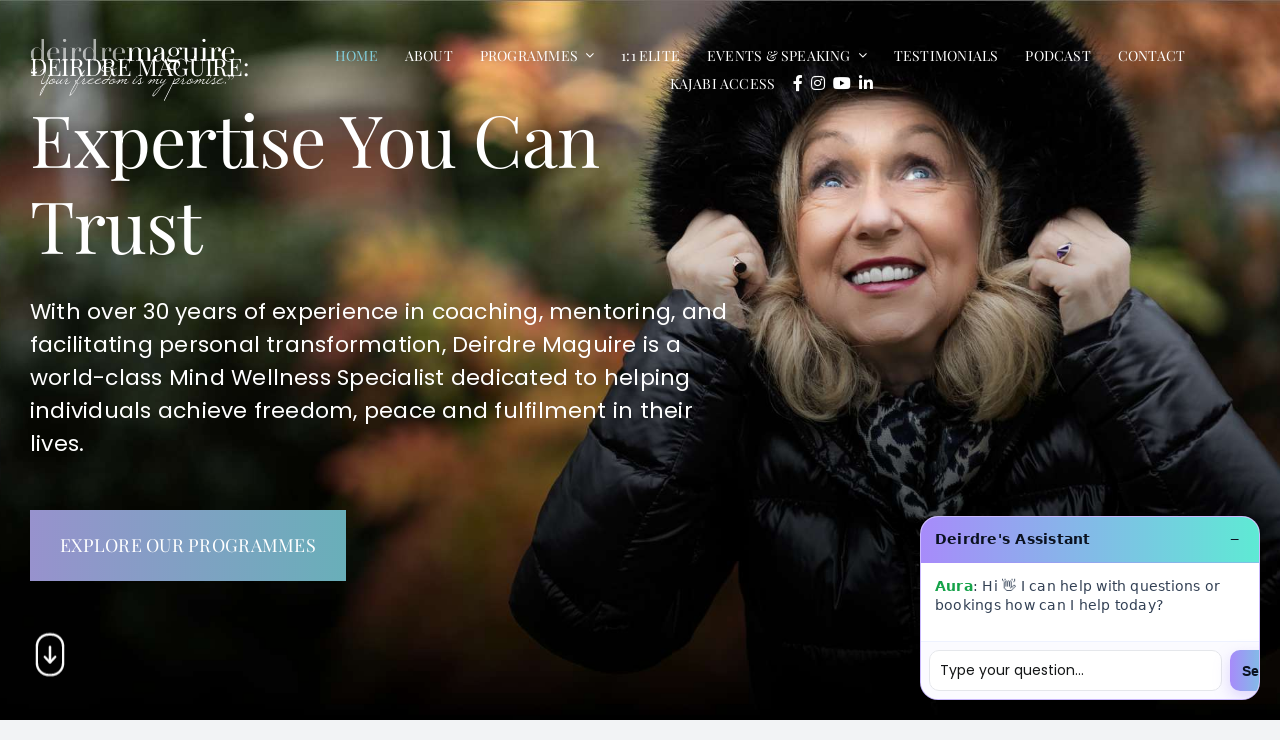

--- FILE ---
content_type: text/javascript; charset=utf-8
request_url: https://sss-deirdre-maguire.mykajabi.com/forms/2149222810/embed.js
body_size: 1608
content:
(function() {
  // write the form
  document.write("<link href=\'//fonts.googleapis.com/css?family=Open+Sans:400,700\' rel=\'stylesheet\' type=\'text/css\'>\n<link rel=\"stylesheet\" href=\"https://kajabi-app-assets.kajabi-cdn.com/assets/form_embed-86c7521dc7acadef8d99e197de2254b9aa81274569ca6ca534de8e1dac7bc3a7.css\" media=\"all\" />\n<script src=\"https://kajabi-app-assets.kajabi-cdn.com/assets/form_embed-078db9fbd605f88cacf4be4e946422176a701acc2cd5302f65edd45a886797a1.js\"><\/script>\n\n<div id=\"kajabi-form\" class=\"kajabi-form--inline\">\n  <form data-parsley-validate=\"true\" data-kjb-disable-on-submit=\"true\" action=\"https://sss-deirdre-maguire.mykajabi.com/forms/2149222810/form_submissions\" accept-charset=\"UTF-8\" method=\"post\"><input name=\"utf8\" type=\"hidden\" value=\"&#x2713;\" autocomplete=\"off\" /><input type=\"hidden\" name=\"authenticity_token\" value=\"xiwVtSY8QM0N5Vz/ESVBQaEGXUmSbsi1O+KOb2iy2p2GmpOowmS4swSitCn/ZhJmjxpdqpLuxgyIQe53uPefiQ==\" autocomplete=\"off\" />\n      <style id=\"form-embed-style\" type=\"text/css\">\n\n  <\/style>\n\n\n<div class=\"kajabi-form__content\">\n  <div class=\"kajabi-form__title\">GET THE FORMULA FORK<\/div>\n  <div class=\"kajabi-form__subtitle\">\n    \n  <\/div>\n  <fieldset>\n      <div class=\"text-field kajabi-form__form-item\"><input type=\"text\" name=\"form_submission[name]\" id=\"form_submission_name\" value=\"\" required=\"required\" placeholder=\"First Name\" /><\/div>\n      <div class=\"text-field kajabi-form__form-item\"><input type=\"text\" name=\"form_submission[custom_2]\" id=\"form_submission_custom_2\" value=\"\" placeholder=\"Last Name\" /><\/div>\n      <div class=\"email-field kajabi-form__form-item\"><input required=\"required\" placeholder=\"Email\" type=\"email\" name=\"form_submission[email]\" id=\"form_submission_email\" /><\/div>\n      <button class=\"kajabi-form__btn kajabi-form__btn--block-mobile\" type=\"submit\">Subscribe<\/button>\n  <\/fieldset>\n<\/div>\n\n<\/form><\/div>\n");
})();


--- FILE ---
content_type: image/svg+xml
request_url: https://deirdremaguire.com/wp-content/uploads/2025/02/scroll.svg
body_size: 370
content:
<?xml version="1.0" encoding="UTF-8"?>
<svg id="Layer_1" xmlns="http://www.w3.org/2000/svg" xmlns:xlink="http://www.w3.org/1999/xlink" version="1.1" viewBox="0 0 100 125">
  <!-- Generator: Adobe Illustrator 29.2.1, SVG Export Plug-In . SVG Version: 2.1.0 Build 116)  -->
  <defs>
    <style>
      .st0 {
        fill: #fff;
      }
    </style>
  </defs>
  <path class="st0" d="M53.2,114h-6.4c-18,0-32.6-14.7-32.6-32.6v-42.3C14.1,21.2,28.8,6.5,46.8,6.5h6.4c18,0,32.6,14.7,32.6,32.6v42.3c0,18-14.7,32.6-32.6,32.6ZM46.8,12.7c-14.5,0-26.5,11.8-26.5,26.5v42.3c0,14.7,12,26.5,26.5,26.5h6.4c14.7,0,26.5-11.9,26.5-26.5v-42.3c0-14.7-12-26.5-26.5-26.5,0,0-6.4,0-6.4,0Z"/>
  <path class="st0" d="M65.3,63.5h0c-1.1-1.2-3.1-1.2-4.3,0l-7.9,8.6v-31.3c0-1.7-1.4-3.1-3.1-3.1s-3.1,1.4-3.1,3.1v31.4l-7.9-8.6c-1.1-1.2-3.1-1.2-4.3,0h0c-1,1.1-1,2.8,0,3.9l13.1,14.4c1.1,1.2,3.1,1.2,4.3,0l13.2-14.4c1-1.2,1-3,0-4.1Z"/>
</svg>

--- FILE ---
content_type: text/javascript; charset=utf-8
request_url: https://sss-deirdre-maguire.mykajabi.com/forms/2149039672/embed.js
body_size: 288
content:
(function() {
  // write the form
  document.write("<link href=\'//fonts.googleapis.com/css?family=Open+Sans:400,700\' rel=\'stylesheet\' type=\'text/css\'>\n<link rel=\"stylesheet\" href=\"https://kajabi-app-assets.kajabi-cdn.com/assets/form_embed-86c7521dc7acadef8d99e197de2254b9aa81274569ca6ca534de8e1dac7bc3a7.css\" media=\"all\" />\n<script src=\"https://kajabi-app-assets.kajabi-cdn.com/assets/form_embed-078db9fbd605f88cacf4be4e946422176a701acc2cd5302f65edd45a886797a1.js\"><\/script>\n\n<div id=\"kajabi-form\" class=\"kajabi-form--inline\">\n  <form data-parsley-validate=\"true\" data-kjb-disable-on-submit=\"true\" action=\"https://sss-deirdre-maguire.mykajabi.com/forms/2149039672/form_submissions\" accept-charset=\"UTF-8\" method=\"post\"><input name=\"utf8\" type=\"hidden\" value=\"&#x2713;\" autocomplete=\"off\" /><input type=\"hidden\" name=\"authenticity_token\" value=\"DOyNOVzSYcClX6o38IgfsfyYDlY1afmbhAhkQCIYZ1BjcIphDqID3sdhD1jAcN800Qq52y5KVd0ayxJY8ukNjA==\" autocomplete=\"off\" />\n      <style id=\"form-embed-style\" type=\"text/css\">\n      #kajabi-form .kajabi-form__btn {\n        color: #ffffff;\n        background-color: rgba(155, 89, 182, 0.501) !important;\n      }\n      #kajabi-form .kajabi-form__btn:not(.kajabi-form__btn--disabled):hover {\n        background-color: rgba(98, 52, 117, 0.5);\n      }\n\n  <\/style>\n\n\n<div class=\"kajabi-form__content\">\n  <div class=\"kajabi-form__title\">JOIN OUR WAITING LIST<\/div>\n  <div class=\"kajabi-form__subtitle\">\n    \n  <\/div>\n  <fieldset>\n      <div class=\"text-field kajabi-form__form-item\"><input type=\"text\" name=\"form_submission[name]\" id=\"form_submission_name\" value=\"\" required=\"required\" placeholder=\"First Name\" /><\/div>\n      <div class=\"email-field kajabi-form__form-item\"><input required=\"required\" placeholder=\"Email\" type=\"email\" name=\"form_submission[email]\" id=\"form_submission_email\" /><\/div>\n      <button class=\"kajabi-form__btn kajabi-form__btn--block-mobile\" type=\"submit\">Subscribe<\/button>\n  <\/fieldset>\n<\/div>\n\n<\/form><\/div>\n");
})();


--- FILE ---
content_type: image/svg+xml
request_url: https://deirdremaguire.com/wp-content/uploads/2025/02/Freedom-Community.svg
body_size: 39599
content:
<?xml version="1.0" encoding="UTF-8"?>
<svg id="Layer_1" data-name="Layer 1" xmlns="http://www.w3.org/2000/svg" xmlns:xlink="http://www.w3.org/1999/xlink" viewBox="0 0 500 500">
  <defs>
    <style>
      .cls-1 {
        fill: none;
      }

      .cls-2 {
        fill: #72a9bd;
      }

      .cls-3 {
        fill: #849ec5;
      }

      .cls-4 {
        fill: #70aabc;
      }

      .cls-5 {
        fill: #7aa4c1;
      }

      .cls-6 {
        fill: #74a8be;
      }

      .cls-7 {
        fill: #7ba3c1;
      }

      .cls-8 {
        fill: #8f97c9;
      }

      .cls-9 {
        fill: #879cc6;
      }

      .cls-10 {
        fill: url(#linear-gradient-8);
      }

      .cls-11 {
        fill: url(#linear-gradient-7);
      }

      .cls-12 {
        fill: url(#linear-gradient-5);
      }

      .cls-13 {
        fill: url(#linear-gradient-6);
      }

      .cls-14 {
        fill: url(#linear-gradient-9);
      }

      .cls-15 {
        fill: url(#linear-gradient-4);
      }

      .cls-16 {
        fill: url(#linear-gradient-3);
      }

      .cls-17 {
        fill: url(#linear-gradient-2);
      }

      .cls-18 {
        fill: #9494cc;
      }

      .cls-19 {
        fill: #9693cd;
      }

      .cls-20 {
        fill: #6dacbb;
      }

      .cls-21 {
        fill: #6eacbb;
      }

      .cls-22 {
        fill: #73a9bd;
      }

      .cls-23 {
        fill: #839fc4;
      }

      .cls-24 {
        fill: url(#linear-gradient);
      }

      .cls-25 {
        fill: #899bc7;
      }

      .cls-26 {
        fill: #79a5c0;
      }

      .cls-27 {
        fill: #78a5c0;
      }

      .cls-28 {
        fill: #869dc5;
      }

      .cls-29 {
        clip-path: url(#clippath-10);
      }

      .cls-30 {
        fill: #889cc6;
      }

      .cls-31 {
        fill: #81a0c3;
      }

      .cls-32 {
        fill: #8c99c8;
      }

      .cls-33 {
        clip-path: url(#clippath-1);
      }

      .cls-34 {
        clip-path: url(#clippath-3);
      }

      .cls-35 {
        clip-path: url(#clippath-4);
      }

      .cls-36 {
        clip-path: url(#clippath-2);
      }

      .cls-37 {
        clip-path: url(#clippath-7);
      }

      .cls-38 {
        clip-path: url(#clippath-6);
      }

      .cls-39 {
        clip-path: url(#clippath-9);
      }

      .cls-40 {
        clip-path: url(#clippath-8);
      }

      .cls-41 {
        clip-path: url(#clippath-5);
      }

      .cls-42 {
        fill: #9097ca;
      }

      .cls-43 {
        fill: #75a7be;
      }

      .cls-44 {
        fill: #8d98c9;
      }

      .cls-45 {
        fill: #77a6bf;
      }

      .cls-46 {
        fill: #9196ca;
      }

      .cls-47 {
        fill: url(#linear-gradient-10);
      }

      .cls-48 {
        fill: url(#linear-gradient-11);
      }

      .cls-49 {
        fill: #9395cb;
      }

      .cls-50 {
        fill: #7ca3c1;
      }

      .cls-51 {
        fill: #8b9ac8;
      }

      .cls-52 {
        fill: #7da2c2;
      }

      .cls-53 {
        fill: #859ec5;
      }

      .cls-54 {
        fill: #9295cb;
      }

      .cls-55 {
        fill: #6aaeb9;
      }

      .cls-56 {
        fill: #7ea1c2;
      }

      .cls-57 {
        fill: #6cadba;
      }

      .cls-58 {
        fill: #69afb9;
      }

      .cls-59 {
        fill: #6fabbc;
      }

      .cls-60 {
        fill: #71aabd;
      }

      .cls-61 {
        fill: #8a9ac7;
      }

      .cls-62 {
        fill: #6baeba;
      }

      .cls-63 {
        fill: #82a0c4;
      }

      .cls-64 {
        fill: #9792cd;
      }

      .cls-65 {
        fill: #76a7bf;
      }

      .cls-66 {
        clip-path: url(#clippath);
      }

      .cls-67 {
        fill: #9593cc;
      }

      .cls-68 {
        fill: #7fa1c3;
      }

      .cls-69 {
        fill: #8e98c9;
      }
    </style>
    <clipPath id="clippath">
      <path class="cls-1" d="M208.44,306.6c-2.35,0-4.58-.79-6.46-2.29l-.03-.2h-.18c-.26-.21-.56-.5-.87-.84l-.22-.26c-.24-.28-.5-.6-.79-1-.01-.02-.78-1.07-1.05-1.46l-1.34-1.96.02-.24-.2-.04c-.29-.42-.51-.76-.68-1-2.81-3.94-5.69-8.08-8.8-12.66-8.92-13.12-17.46-26.52-25.71-39.48l-.21-.34c-3.72-5.83-7.5-11.75-11.31-17.66-5.86-9.08-10.66-16.34-15.09-22.83l-.26-.38-.24-.49-.15-.45c-1.29-3.81-1.75-7.67-1.37-11.46.43-4.37,1.94-8.38,4.48-11.93,4.72-6.58,12.34-10.5,20.38-10.5.85,0,1.7.04,2.52.13,5.79.59,11.21,3.24,15.7,7.67l.4.44.18.23,40.84,61.32h13.16c-12.13-6.99-18.35-20.26-19.16-32.24-1.2-17.79,8.31-38.41,32.03-41.62,2.43-.33,4.83-.49,7.14-.49,11.9,0,21.96,4.25,29.09,12.29,6.14,6.92,9.69,16.16,10.01,26.01.44,13.55-5.47,28.51-19.24,36.05h12.88c.09-.12.18-.23.26-.34,2.28-2.81,4.64-6.03,7.22-9.83,4.15-6.15,8.24-12.94,11.85-18.94,2.71-4.51,5.38-8.91,8.1-13.21,4.69-7.4,8.7-13.04,12.62-17.76,1.28-1.54,2.68-2.93,4.18-4.14,4.57-3.69,9.95-5.64,15.55-5.64,7.31,0,14.53,3.4,19.32,9.1.69.82,1.33,1.69,1.91,2.58,4.67,7.26,5.15,16.25,1.31,24.67l-.27.53-.15.25c-4.58,6.28-9.25,13.08-14.69,21.39-5.25,8-10.33,16.05-15.51,24.28-10.03,15.93-20.4,32.41-31.54,47.53l-.49.68c-1.69,2.41-4.26,6.07-9.64,6.39-.24.01-.48.02-.71.02-2.77,0-5.29-1-7.11-2.81-.22-.22-.4-.45-.52-.63-.42-.51-.76-.93-1.06-1.45-1.79-3.43-1.6-7.47.48-10.84l62.71-94.97c.58-1.54.51-3.03-.2-4.12-.74-1.13-2.06-1.8-3.54-1.8-1.12,0-2.27.41-3.32,1.18l-43.27,64.63-.42.45-3.8,3.02-.54.31-.42.16-.71.13-82.27-.14-1.65-.87-46.48-68c-.95-.57-1.95-.88-2.89-.88-.36,0-.73.05-1.09.14h-.03c-.23.08-.36.12-.49.17-.88.38-1.54.92-1.98,1.61-.97,1.55-.53,3.29.03,4.52l63.46,95.99.25.53.14.48c.57,1.85.56,3.87-.03,5.83-.1.38-.19.71-.34,1.06l-.06.13-.16.29c-.24.54-.58,1.11-.97,1.65-.97,1.32-2.27,2.42-3.75,3.17-.27.14-.53.23-.73.3l-.26.1c-.33.14-.78.33-1.3.45-.81.2-1.64.3-2.47.3ZM250.53,184.62c-4.44,0-8.66,1.85-12.53,5.5-5.98,5.63-7.77,13.01-4.9,20.25.38.95.83,1.89,1.35,2.79,3.65,6.29,10.25,10.35,16.82,10.35,3.55,0,7.02-1.12,10.32-3.34.49-.33.97-.68,1.45-1.05,6.62-5.16,8.94-12.41,6.37-19.88-2.91-8.48-10.86-14.63-18.89-14.63Z"/>
    </clipPath>
    <linearGradient id="linear-gradient" x1="81.76" y1="456.14" x2="336.44" y2="62.08" gradientUnits="userSpaceOnUse">
      <stop offset="0" stop-color="#69afb9"/>
      <stop offset="1" stop-color="#9792cd"/>
    </linearGradient>
    <clipPath id="clippath-1">
      <path class="cls-1" d="M388.03,205.66c-4.51,0-8.23-2.46-9.71-6.42-1-2.69-.79-5.66.59-8.37.72-1.42,1.71-2.69,2.95-3.76l.49-.43.66-.38.62-.22c5.01-1.73,10.2-4.21,15.22-6.61,5.45-2.6,11.05-5.26,16.67-7.17,1.56-.53,3.27-1.02,5.23-1.02,1.46,0,2.88.31,4.19.93,1.04.49,1.93,1.1,2.72,1.86,2.21,2.18,3.23,4.97,2.89,7.88-.48,4.08-3.63,7.32-6.41,8.99-4.02,2.41-28.84,13.58-33.65,14.47-.82.15-1.65.23-2.46.23Z"/>
    </clipPath>
    <linearGradient id="linear-gradient-2" x1="187.02" y1="524.17" x2="441.7" y2="130.1" xlink:href="#linear-gradient"/>
    <clipPath id="clippath-2">
      <path class="cls-1" d="M251.08,114.91c-3.34,0-6.44-1.75-8.32-4.67-1.08-1.67-1.72-3.64-1.92-5.84-1.06-11.98-.58-24.76-.12-37.11.42-11.16.85-22.65.13-33.21v-.14c0-.52.04-.9.08-1.22.63-5.08,4.52-8.94,9.48-9.37.3-.03.61-.04.91-.04,4.84,0,8.64,3.52,9.69,8.98.09.48.19,1,.24,1.58,1.09,11.96.6,24.75.12,37.11-.43,11.16-.87,22.65-.13,33.21v.56s0,.25,0,.25c-.43,3.8-2.27,6.83-5.18,8.54-1.52.9-3.25,1.37-4.99,1.37Z"/>
    </clipPath>
    <linearGradient id="linear-gradient-3" x1="24.75" y1="419.29" x2="279.43" y2="25.23" xlink:href="#linear-gradient"/>
    <clipPath id="clippath-3">
      <path class="cls-1" d="M146.9,157.22c-1.39,0-2.76-.29-4.09-.87-.62-.27-1.52-.79-3.83-2.75-1.56-1.32-3.09-2.74-3.19-2.84-3.31-3.09-6.87-6.47-10.56-10.01-4.99-4.8-9.79-9.5-14.25-13.97-7.86-7.87-14.91-15.2-20.37-21.21-3.78-4.16-5-9.29-3.19-13.39,1.52-3.43,4.77-5.48,8.71-5.48,2.15,0,4.38.61,6.61,1.82l.43.23.47.35,50.43,50.42c1.62,1.71,2.59,3.77,2.86,6.01.22,1.83-.05,3.69-.78,5.39-.6,1.39-1.46,2.61-2.56,3.63-1.85,1.71-4.23,2.66-6.7,2.66Z"/>
    </clipPath>
    <linearGradient id="linear-gradient-4" x1="-42.51" y1="375.83" x2="212.17" y2="-18.24" xlink:href="#linear-gradient"/>
    <clipPath id="clippath-4">
      <path class="cls-1" d="M453.73,264.31c-6.77,0-13.75-.31-20.51-.61-6.7-.3-13.58-.61-20.14-.61-4.51,0-8.46.14-12.08.44l-.4.02h-.12c-4.94-.14-9.12-2.97-10.64-7.21-.22-.61-.38-1.26-.49-1.91-.1-.66-.13-1.27-.11-1.89.1-3.13,1.62-5.92,4.28-7.86.99-.72,2.12-1.31,3.37-1.75l.55-.19.65-.11,72.16-.15h.22s.2.03.2.03c4.5.54,8.02,3.13,9.44,6.93.42,1.12.63,2.28.62,3.46,0,2.8-1.27,5.54-3.45,7.51-1.93,1.74-4.39,2.79-7.31,3.12-4.77.53-10.07.79-16.23.79Z"/>
    </clipPath>
    <linearGradient id="linear-gradient-5" x1="238.24" y1="557.27" x2="492.91" y2="163.21" xlink:href="#linear-gradient"/>
    <clipPath id="clippath-5">
      <path class="cls-1" d="M113.9,205.72c-1.15,0-2.22-.18-3.19-.55l-35.22-15.26-.83-.68-.55-.78c-1.13-1.6-1.88-3.33-2.23-5.14-.46-2.38-.16-4.7.87-6.7.66-1.27,1.57-2.35,2.7-3.21l.39-.26c.44-.3.61-.41.79-.5,1.58-.88,3.4-1.33,5.4-1.33.69,0,1.42.06,2.15.17l.62.1.67.24.54.31c4.22,2.38,9.69,4.4,14.98,6.36,5.95,2.19,12.07,4.45,17.09,7.42,3.44,2.06,5.75,5.08,6.33,8.3.11.6.12,1.16.12,1.64v.22s-.22.25-.22.25l.2.26c-.1,1.91-.88,3.82-2.25,5.52-2.17,2.68-5.86,3.63-8.36,3.63Z"/>
    </clipPath>
    <linearGradient id="linear-gradient-6" x1="-28.75" y1="384.71" x2="225.92" y2="-9.35" xlink:href="#linear-gradient"/>
    <clipPath id="clippath-6">
      <path class="cls-1" d="M200.49,460.35c-1.21,0-2.39-.24-3.52-.71-3.71-1.54-6.09-5.17-6.53-9.96-.24-2.68-.35-5.71-.36-9.52-.01-5.4.23-11.01.46-15.84.2-4.3.39-8.32.44-12.17l.02-1.02.33-1.07,47.09-71.52-5.21-8.61c-1.5,2.1-3.08,4.41-4.87,7.11-2.91,4.39-5.75,8.9-8.38,13.11l-1.01,1.61c-4.46,7.16-9.08,14.56-13.99,21.43l-.38.47-.21.22-2.36,2.17-.65.4-.46.17-.69.13-82.31.5-.8-.16-2.64-1.14-.32-.17-.22-.14-.24-.19-.37-.34-.31-.36-44.61-66.27c-.97-.63-1.98-.96-2.95-.96-1.52,0-2.94.8-3.69,2.09-.51.86-.67,1.79-.49,2.84.04.22.09.45.16.68.14.47.35.96.62,1.45l62.93,94.95.15.27.08.18c.72,1.47.95,2.89,1.06,3.96l.12,1.31c.05.53.1,1.25.15,2.03.44,7.28.77,28.25-.61,34.14-.11.47-.26.92-.47,1.48-1.64,4.37-5.67,7.3-10.02,7.3-2.35,0-4.55-.82-6.37-2.39-.58-.5-1.12-1.07-1.6-1.7-2.78-3.66-2.66-10.78-2.19-24.09l.13-3.86c.08-2.49.15-5.36.1-7.72-.04-1.81-.14-2.89-.24-3.52l-62.48-94.66-.2-.38-.05-.14c-3.2-8.47-2.32-17.25,2.41-24.11,4.07-5.89,10.46-9.77,17.51-10.64,1.02-.13,2.05-.19,3.05-.19,6.6,0,12.83,2.6,17.99,7.53l.1.1.12.12.25.28.17.22,41.2,61.68,12.97-.04c-12.64-7.29-18.76-21.32-19.16-33.92-.58-18.39,10.66-38.94,36.72-40.6,1.02-.06,2.04-.1,3.03-.1,17.87,0,37.54,12.03,38.53,38.45.5,13.45-5.34,28.41-19.07,36.05l12.56-.03,39.26-58.89.1-.14c5.55-6.98,12.91-10.82,20.72-10.82,6.29,0,12.4,2.44,17.68,7.06l.35.3.34.39,41.73,62.41h12.87c-4.36-2.5-8.17-5.95-11.27-10.24-4.85-6.69-7.72-15.12-8.08-23.76-.78-18.67,10.18-38.49,36.42-40.68,1.24-.1,2.49-.16,3.71-.16,23.4,0,36.12,18.43,38.05,35.56,1.65,14.73-4.03,31.25-19.69,39.28h13.29s40.13-60.22,40.13-60.22l.03-.05.43-.52h0c5.32-6,12.27-9.29,19.58-9.29,8.41,0,16.47,4.42,21.05,11.52,4.68,7.28,5.13,16.35,1.23,24.91l-.21.41-.11.19-61.58,92.93c-.62,4.84-.34,10.44-.07,15.87.3,6,.62,12.19-.18,17.9-.93,6.65-5.79,9.62-10.2,9.62-3.81,0-8.42-2.47-10.15-8-.09-.29-.16-.62-.23-.95l-.12-.52c-.06-.23-.13-.52-.17-.83-.62-4.42-.99-33.25.55-38.55l.15-.51.25-.53,63.41-95.9c.91-1.64.98-3.27.21-4.6-.77-1.33-2.24-2.15-3.84-2.15-1.13,0-2.28.44-3.33,1.27l-.1.15c-6.85,9.32-13.4,19.78-19.18,29.01l-.35.56c-6.47,10.34-13.82,22.06-21.74,32.4-.15.19-.29.4-.44.62-.51.75-.93,1.35-1.41,1.95-2,2.49-4.4,3.74-7.11,3.74l-80.5-.44-1.15-.37-3.48-2.47-.51-.52-43.14-64.77c-1.18-.89-2.33-1.08-3.1-1.08-1.36,0-2.64.58-3.42,1.54-.64.84-.9,1.81-.77,3.01,11.15,18.32,23.43,36.74,35.06,54.04l9.86,14.68c5.6,8.35,12.17,18.18,18.38,27.75l.07.11.25.45.13.28c.34.9.5,1.72.63,2.69.81,5.81.89,20.85.75,29.55-.04,2.48-.14,6.91-.34,8.69-.67,5.81-4.84,9.86-10.14,9.86-.88,0-1.76-.13-2.67-.39-.21-.05-.37-.09-.53-.15l-.38-.16c-2.76-1.1-4.98-3.35-6.22-6.34l-.25-.6-.15-.74-.52-34.65-39.91-60.87c-.86,1.21-1.74,2.45-2.64,3.76-5.39,7.82-10.54,16.15-15.52,24.2-2.98,4.81-5.46,8.78-7.83,12.5-3.57,5.62-8.32,12.93-13.53,19.93l-.64,36.02-.33,1.07-.55.83c-.81,1.23-1.76,2.31-2.84,3.19-2.05,1.63-4.23,2.44-6.49,2.44ZM343.2,302.43c-4.68,0-9.22,2.1-13.13,6.06-5.55,5.63-7.06,12.85-4.15,19.81,3.19,7.62,10.7,12.95,18.26,12.95,4.12,0,8.06-1.53,11.71-4.55,6.6-5.46,8.87-12.79,6.24-20.1-2.95-8.21-10.91-14.17-18.92-14.17ZM158.36,302.82c-1.29,0-2.66.11-4.06.33-11.03,1.72-15.29,11.16-14.63,19.76.68,8.75,6.46,18.17,17.56,18.17,2.01,0,4.14-.3,6.35-.9,3.24-.88,5.97-2.36,8.13-4.42,4.12-3.93,6.09-10.01,5.26-16.27-.72-5.45-4-12.31-11.02-15.23-2.28-.95-4.84-1.43-7.59-1.43Z"/>
    </clipPath>
    <linearGradient id="linear-gradient-7" x1="142.96" y1="495.69" x2="397.64" y2="101.63" xlink:href="#linear-gradient"/>
    <clipPath id="clippath-7">
      <path class="cls-1" d="M85.92,264.31c-6.77,0-13.75-.31-20.5-.61-6.71-.3-13.61-.61-20.15-.61-4.51,0-8.46.14-12.08.44l-.4.02h-.12c-5.75-.16-10.33-3.91-11.13-9.13-.66-4.32,1.46-8.38,5.53-10.6.68-.37,1.34-.67,2.01-.9l.54-.19.65-.11,72.16-.15h.22s.2.03.2.03c6.94.83,10.08,5.96,10.06,10.38-.02,4.69-3.35,9.8-10.76,10.63-4.77.53-10.08.79-16.22.79Z"/>
    </clipPath>
    <linearGradient id="linear-gradient-8" x1="-21.18" y1="389.61" x2="233.5" y2="-4.45" xlink:href="#linear-gradient"/>
    <clipPath id="clippath-8">
      <path class="cls-1" d="M355.29,157.14c-3.94,0-7.45-2.11-9.17-5.51-1.83-3.61-1.33-7.79,1.37-11.46l.29-.36.14-.15,50.17-50.18c2.16-1.96,4.66-2.97,7.29-2.97,4.98,0,9.14,3.48,10.12,8.47.58,2.92-.21,5.77-2.37,8.47-.89,1.12-1.84,2.02-2.68,2.82-.52.49-.89.84-1.16,1.15-3.09,3.44-6.61,7.12-10.76,11.28-4.05,4.06-8.14,8.01-11.98,11.71-7.7,7.42-15.67,15.1-22.78,23.06l-.26.27-.08.08c-2.39,2.18-5.19,3.33-8.12,3.33h0Z"/>
    </clipPath>
    <linearGradient id="linear-gradient-9" x1="139.96" y1="493.75" x2="394.63" y2="99.69" xlink:href="#linear-gradient"/>
    <clipPath id="clippath-9">
      <path class="cls-1" d="M194.34,126.12c-.82,0-1.68-.1-2.63-.32-1.19-.27-2.37-.69-3.51-1.25l-1.17-.58-.96-1.04-14.88-36.83-.13-.52-.05-.46c-.21-1.76-.05-3.47.46-5.1.46-1.47,1.18-2.78,2.14-3.86,1.89-2.13,4.59-3.35,7.4-3.35,2.54,0,5,.98,7.11,2.84.42.38.85.76,1.26,1.24l.38.44.34.57,13.51,33.99.11.37.06.33c.32,1.71.35,3.39.11,5.01-.31,2.05-1.05,3.8-2.21,5.18-1.79,2.16-4.4,3.35-7.35,3.35Z"/>
    </clipPath>
    <linearGradient id="linear-gradient-10" x1="-6.17" y1="399.31" x2="248.51" y2="5.25" xlink:href="#linear-gradient"/>
    <clipPath id="clippath-10">
      <path class="cls-1" d="M308.65,126.25c-3.21,0-6.37-1.51-8.45-4.05-.3-.37-.58-.76-.83-1.16-1.84-2.95-2.01-6.47-.47-9.65l13.08-33.45.32-.54.35-.42c2.2-2.67,5.18-4.15,8.41-4.15,2.77,0,5.46,1.16,7.36,3.18,2.04,2.16,3.05,5.1,2.86,8.26l-.03.55-.14.62-14.83,36.96-.48.71-.54.51c-.88.84-1.9,1.5-3.04,1.95-1.12.44-2.32.67-3.56.67Z"/>
    </clipPath>
    <linearGradient id="linear-gradient-11" x1="83.39" y1="457.19" x2="338.06" y2="63.13" xlink:href="#linear-gradient"/>
  </defs>
  <g class="cls-66">
    <polygon class="cls-53" points="230.23 212.15 247.81 223.52 230.23 223.52 230.23 212.15"/>
    <polygon class="cls-28" points="230.23 199.75 266.21 223 265.88 223.52 247.81 223.52 230.23 212.15 230.23 199.75"/>
    <polygon class="cls-9" points="230.23 194.83 233.64 189.56 271.86 214.26 266.21 223 230.23 199.75 230.23 194.83"/>
    <polygon class="cls-30" points="233.64 189.56 236.83 184.62 245.19 184.62 271.99 201.94 271.99 214.05 271.86 214.26 233.64 189.56"/>
    <polygon class="cls-25" points="264.38 184.62 271.99 189.54 271.99 201.94 245.19 184.62 264.38 184.62"/>
    <polygon class="cls-61" points="271.99 189.54 264.38 184.62 271.99 184.62 271.99 189.54"/>
    <polygon class="cls-27" points="133.11 298.18 146.14 306.6 133.11 306.6 133.11 298.18"/>
    <polygon class="cls-26" points="133.11 285.78 165.32 306.6 146.14 306.6 133.11 298.18 133.11 285.78"/>
    <polygon class="cls-5" points="133.11 273.38 184.51 306.6 165.32 306.6 133.11 285.78 133.11 273.38"/>
    <polygon class="cls-7" points="133.11 260.98 203.69 306.6 184.51 306.6 133.11 273.38 133.11 260.98"/>
    <polygon class="cls-50" points="133.11 248.58 222.88 306.6 203.69 306.6 133.11 260.98 133.11 248.58"/>
    <polygon class="cls-52" points="133.11 236.18 242.07 306.6 222.88 306.6 133.11 248.58 133.11 236.18"/>
    <polygon class="cls-56" points="133.11 223.78 261.25 306.6 242.07 306.6 133.11 236.18 133.11 223.78"/>
    <polygon class="cls-68" points="133.11 211.38 280.44 306.6 261.25 306.6 133.11 223.78 133.11 211.38"/>
    <polygon class="cls-31" points="133.11 198.98 299.62 306.6 280.44 306.6 133.11 211.38 133.11 198.98"/>
    <polygon class="cls-63" points="133.11 186.58 307.87 299.53 303.3 306.6 299.62 306.6 133.11 198.98 133.11 186.58"/>
    <polygon class="cls-23" points="133.11 183.09 137.17 176.81 313.52 290.78 307.87 299.53 133.11 186.58 133.11 183.09"/>
    <rect class="cls-3" x="222.97" y="124.43" width="10.41" height="209.98" transform="translate(-88.36 296.53) rotate(-57.13)"/>
    <polygon class="cls-53" points="142.82 168.06 145.07 164.58 156.63 164.58 324.83 273.29 319.18 282.04 142.82 168.06"/>
    <polygon class="cls-28" points="175.81 164.58 330.48 264.54 324.83 273.29 156.63 164.58 175.81 164.58"/>
    <polygon class="cls-9" points="195 164.58 336.13 255.8 330.48 264.54 175.81 164.58 195 164.58"/>
    <polygon class="cls-30" points="214.19 164.58 341.79 247.05 336.13 255.8 195 164.58 214.19 164.58"/>
    <polygon class="cls-25" points="233.37 164.58 347.44 238.3 341.79 247.05 214.19 164.58 233.37 164.58"/>
    <polygon class="cls-61" points="252.56 164.58 353.09 229.56 347.44 238.3 233.37 164.58 252.56 164.58"/>
    <polygon class="cls-51" points="271.74 164.58 358.75 220.81 353.09 229.56 252.56 164.58 271.74 164.58"/>
    <polygon class="cls-32" points="290.93 164.58 364.4 212.06 358.75 220.81 271.74 164.58 290.93 164.58"/>
    <polygon class="cls-44" points="310.11 164.58 370.05 203.32 364.4 212.06 290.93 164.58 310.11 164.58"/>
    <polygon class="cls-69" points="329.3 164.58 370.06 190.93 370.06 203.3 370.05 203.32 310.11 164.58 329.3 164.58"/>
    <polygon class="cls-8" points="348.49 164.58 370.06 178.53 370.06 190.93 329.3 164.58 348.49 164.58"/>
    <polygon class="cls-42" points="367.67 164.58 370.06 166.13 370.06 178.53 348.49 164.58 367.67 164.58"/>
    <polygon class="cls-46" points="370.06 166.13 367.67 164.58 370.06 164.58 370.06 166.13"/>
  </g>
  <path class="cls-24" d="M139.59,180.81c-2.33,3.25-3.72,6.94-4.11,10.96-.35,3.51.08,7.09,1.27,10.62l.15.45.26.39c4.47,6.55,9.27,13.81,15.12,22.87,3.82,5.92,7.6,11.84,11.32,17.67,8.32,13.05,16.91,26.55,25.89,39.76,2.89,4.26,5.81,8.47,8.77,12.62.18.25.41.6.71,1.04l1.09-.74-.91,1,1.32,1.94c.27.39,1.02,1.42,1.02,1.42.26.35.5.64.72.9l.17.2c.25.28.49.5.65.64l.95-.91-.76,1.09c1.52,1.21,3.32,1.85,5.21,1.85.67,0,1.34-.08,2-.24.36-.09.7-.23,1.05-.37l.31-.12c.17-.06.34-.12.5-.2,1.2-.61,2.26-1.51,3.05-2.58.34-.46.63-.97.8-1.39l.1-.15.05-.11c.09-.22.16-.45.26-.86.48-1.57.49-3.19.03-4.68l-.14-.48-63.54-96.11c-1.14-2.38-1.13-4.7.02-6.55.64-1.03,1.6-1.84,2.94-2.42.19-.08.39-.13.76-.24.52-.13,1.05-.2,1.59-.2,1.45,0,2.94.49,4.31,1.41l46.72,68.34,82.27.14.42-.16,3.8-3.02,43.46-64.91c1.47-1.18,3.13-1.8,4.8-1.8,2.16,0,4.1,1.01,5.21,2.7,1.13,1.72,1.2,3.98.31,6.14l-62.79,95.09c-1.68,2.73-1.88,6.04-.43,8.81.21.38.48.71.9,1.22.1.15.21.3.34.42,1.44,1.44,3.47,2.23,5.7,2.23.19,0,.39,0,.59-.02,4.41-.26,6.49-3.22,8.13-5.56l.5-.7c11.09-15.06,21.41-31.45,31.46-47.41,5.19-8.25,10.29-16.32,15.53-24.31,5.48-8.35,10.12-15.12,14.75-21.47l.22-.43c3.55-7.79,3.12-16.09-1.17-22.76-.53-.82-1.12-1.62-1.75-2.38-4.41-5.25-11.06-8.38-17.79-8.38-5.14,0-10.08,1.8-14.29,5.19-1.39,1.12-2.71,2.42-3.9,3.86-3.86,4.65-7.82,10.23-12.47,17.56-2.75,4.33-5.39,8.7-8.08,13.17-3.62,6.02-7.73,12.85-11.91,19.03-2.61,3.85-5,7.11-7.32,9.97-.2.24-.39.5-.57.76-.06.09-.14.2-.24.32h-25.23c20.27-4.18,29.1-21.93,28.57-37.99-.57-17.52-12.42-36.37-37.1-36.37-2.22,0-4.54.16-6.87.48-22.44,3.04-31.44,22.61-30.3,39.51,1,14.74,10.12,30.44,27.85,34.38h-24.92l-41.44-62.22-.32-.36c-4.16-4.1-9.18-6.56-14.5-7.1-.77-.08-1.54-.12-2.32-.12-7.4,0-14.41,3.61-18.75,9.67ZM264.28,220.7c-.52.4-1.04.78-1.56,1.13-3.64,2.44-7.48,3.68-11.44,3.68-7.27,0-14.55-4.46-18.55-11.35-.57-.99-1.07-2.01-1.48-3.06-3.19-8.03-1.23-16.21,5.38-22.44,4.26-4.01,8.93-6.05,13.91-6.05,8.86,0,17.6,6.72,20.78,15.98,2.86,8.33.3,16.39-7.04,22.11Z"/>
  <g class="cls-33">
    <polygon class="cls-69" points="377.33 200.14 385.87 205.66 377.33 205.66 377.33 200.14"/>
    <polygon class="cls-8" points="377.33 189.33 378.42 187.64 406.3 205.66 385.87 205.66 377.33 200.14 377.33 189.33"/>
    <polygon class="cls-42" points="378.42 187.64 384.44 178.33 421.83 202.49 419.78 205.66 406.3 205.66 378.42 187.64"/>
    <polygon class="cls-46" points="384.44 178.33 388.98 171.29 393.98 171.29 427.84 193.18 421.83 202.49 384.44 178.33"/>
    <polygon class="cls-54" points="414.41 171.29 430.9 181.95 430.9 188.45 427.84 193.18 393.98 171.29 414.41 171.29"/>
    <polygon class="cls-49" points="430.9 181.95 414.41 171.29 430.9 171.29 430.9 181.95"/>
  </g>
  <path class="cls-17" d="M384.29,187.98l-.62.22-.5.43c-1.04.9-1.87,1.96-2.47,3.15-1.12,2.21-1.3,4.61-.5,6.77,1.17,3.15,4.17,5.11,7.83,5.11.69,0,1.39-.07,2.09-.2,4.32-.8,28.77-11.69,32.99-14.22,2.37-1.42,5.06-4.14,5.46-7.51.19-1.61-.05-4-2.3-6.21-.62-.61-1.33-1.09-2.17-1.48-1.05-.49-2.18-.74-3.35-.74-1.67,0-3.19.44-4.59.92-5.52,1.87-11.06,4.51-16.45,7.08-5.08,2.42-10.34,4.93-15.43,6.69Z"/>
  <g class="cls-36">
    <polygon class="cls-69" points="239.78 111.39 245.23 114.91 239.78 114.91 239.78 111.39"/>
    <polygon class="cls-8" points="239.78 98.61 261.03 112.34 259.37 114.91 245.23 114.91 239.78 111.39 239.78 98.61"/>
    <polygon class="cls-42" points="239.78 85.83 262.35 100.41 262.35 110.3 261.03 112.34 239.78 98.61 239.78 85.83"/>
    <polygon class="cls-46" points="239.78 73.05 262.35 87.63 262.35 100.41 239.78 85.83 239.78 73.05"/>
    <polygon class="cls-54" points="239.78 60.26 262.35 74.85 262.35 87.63 239.78 73.05 239.78 60.26"/>
    <polygon class="cls-49" points="239.78 47.48 262.35 62.07 262.35 74.85 239.78 60.26 239.78 47.48"/>
    <polygon class="cls-18" points="239.78 34.7 262.35 49.29 262.35 62.07 239.78 47.48 239.78 34.7"/>
    <polygon class="cls-67" points="239.78 26.72 241.97 23.33 262.35 36.5 262.35 49.29 239.78 34.7 239.78 26.72"/>
    <polygon class="cls-19" points="241.97 23.33 241.99 23.31 261.71 23.31 262.35 23.72 262.35 36.5 241.97 23.33"/>
    <polygon class="cls-64" points="262.35 23.72 261.71 23.31 262.35 23.31 262.35 23.72"/>
  </g>
  <path class="cls-16" d="M244.45,109.16c1.5,2.35,3.98,3.75,6.63,3.75,1.38,0,2.76-.38,3.98-1.1,2.35-1.38,3.83-3.81,4.2-7.04v-.44c-.75-10.65-.31-22.2.12-33.39.47-12.31.96-25.05-.11-36.87-.05-.49-.13-.95-.22-1.4-.87-4.54-3.83-7.36-7.72-7.36-.24,0-.49.01-.74.03-4,.35-7.14,3.42-7.66,7.65-.04.28-.07.57-.07.96.72,10.66.29,22.19-.13,33.38-.46,12.31-.94,25.03.11,36.9.17,1.87.71,3.54,1.61,4.94Z"/>
  <g class="cls-34">
    <polygon class="cls-23" points="85.62 148.53 99.07 157.22 85.62 157.22 85.62 148.53"/>
    <polygon class="cls-3" points="85.62 134.84 120.25 157.22 99.07 157.22 85.62 148.53 85.62 134.84"/>
    <polygon class="cls-53" points="85.62 121.15 141.44 157.22 120.25 157.22 85.62 134.84 85.62 121.15"/>
    <polygon class="cls-28" points="85.62 107.45 157.09 153.65 154.78 157.22 141.44 157.22 85.62 121.15 85.62 107.45"/>
    <polygon class="cls-9" points="85.62 93.76 157.16 140 157.16 153.54 157.09 153.65 85.62 107.45 85.62 93.76"/>
    <polygon class="cls-30" points="85.62 90.24 87.89 86.72 95.91 86.72 157.16 126.31 157.16 140 85.62 93.76 85.62 90.24"/>
    <polygon class="cls-25" points="117.09 86.72 157.16 112.61 157.16 126.31 95.91 86.72 117.09 86.72"/>
    <polygon class="cls-61" points="138.28 86.72 157.16 98.92 157.16 112.61 117.09 86.72 138.28 86.72"/>
    <polygon class="cls-51" points="157.16 98.92 138.28 86.72 157.16 86.72 157.16 98.92"/>
  </g>
  <path class="cls-15" d="M112.4,125.38c4.51,4.52,9.3,9.2,14.22,13.94,3.49,3.36,7.05,6.73,10.58,10.04.02.02,1.52,1.41,3.07,2.72,2.13,1.81,2.9,2.26,3.34,2.44,1.07.47,2.18.7,3.29.7,1.96,0,3.86-.76,5.34-2.13.89-.82,1.59-1.81,2.08-2.95.59-1.37.81-2.88.63-4.36-.21-1.8-.99-3.46-2.28-4.83l-50.43-50.42-.44-.24c-1.94-1.05-3.84-1.58-5.66-1.58-3.12,0-5.7,1.6-6.88,4.29-1.49,3.37-.4,7.67,2.84,11.23,5.43,5.97,12.45,13.28,20.3,21.14Z"/>
  <g class="cls-35">
    <polygon class="cls-61" points="389.22 256.3 401.62 264.31 389.22 264.31 389.22 256.3"/>
    <polygon class="cls-51" points="389.22 245.47 390.22 243.92 421.78 264.31 401.62 264.31 389.22 256.3 389.22 245.47"/>
    <polygon class="cls-32" points="390.22 243.92 391.16 242.48 408.15 242.48 441.94 264.31 421.78 264.31 390.22 243.92"/>
    <polygon class="cls-44" points="428.31 242.48 462.1 264.31 441.94 264.31 408.15 242.48 428.31 242.48"/>
    <polygon class="cls-69" points="448.47 242.48 479.28 262.39 478.04 264.31 462.1 264.31 428.31 242.48 448.47 242.48"/>
    <polygon class="cls-8" points="468.63 242.48 480.73 250.3 480.73 260.15 479.28 262.39 448.47 242.48 468.63 242.48"/>
    <polygon class="cls-42" points="480.73 250.3 468.63 242.48 480.73 242.48 480.73 250.3"/>
  </g>
  <path class="cls-12" d="M478.22,250.14c-1.15-3.09-4.05-5.2-7.78-5.64l-.2-.02-72.16.15-.54.19c-1.06.37-2.02.86-2.85,1.47-2.15,1.57-3.38,3.81-3.46,6.31-.02.49.02,1,.09,1.52.08.54.22,1.05.39,1.54,1.24,3.46,4.67,5.77,8.82,5.89h.3c3.68-.31,7.68-.46,12.24-.46,6.58,0,13.49.31,20.19.61,6.75.3,13.73.61,20.46.61,6.08,0,11.32-.26,16-.78,2.49-.28,4.58-1.16,6.2-2.61,1.77-1.59,2.79-3.79,2.79-6.03,0-.93-.16-1.86-.5-2.75Z"/>
  <g class="cls-41">
    <polygon class="cls-52" points="71.41 198.43 82.69 205.72 71.41 205.72 71.41 198.43"/>
    <polygon class="cls-56" points="71.41 184.14 104.79 205.72 82.69 205.72 71.41 198.43 71.41 184.14"/>
    <polygon class="cls-68" points="71.41 174.74 73.63 171.31 73.65 171.31 123.83 203.74 122.55 205.72 104.79 205.72 71.41 184.14 71.41 174.74"/>
    <polygon class="cls-31" points="95.76 171.31 124.54 189.91 124.54 202.66 123.83 203.74 73.65 171.31 95.76 171.31"/>
    <polygon class="cls-63" points="117.87 171.31 124.54 175.62 124.54 189.91 95.76 171.31 117.87 171.31"/>
    <polygon class="cls-23" points="124.54 175.62 117.87 171.31 124.54 171.31 124.54 175.62"/>
  </g>
  <path class="cls-13" d="M75.73,187.3l.55.78,35.12,15.23c.75.28,1.59.42,2.49.42,2.22,0,5.18-.89,6.8-2.89,1.11-1.38,1.73-2.9,1.81-4.37l-1.29-.28s0,0,0,0h1.32s-.02-.28-.02-.28c0-.45-.01-.9-.09-1.35-.48-2.65-2.43-5.18-5.38-6.93-4.85-2.87-10.89-5.1-16.74-7.26-5.38-1.98-10.93-4.03-15.3-6.5l-.54-.31-.61-.1c-.65-.1-1.26-.15-1.84-.15-1.66,0-3.16.37-4.46,1.09-.15.08-.29.17-.63.41l-.29.19c-.89.68-1.61,1.53-2.13,2.54-.82,1.6-1.06,3.46-.69,5.4.3,1.53.93,2.99,1.9,4.36Z"/>
  <g class="cls-38">
    <polygon class="cls-43" points="139 335.9 147.01 341.07 139 341.07 139 335.9"/>
    <polygon class="cls-65" points="139 323.6 166.04 341.07 147.01 341.07 139 335.9 139 323.6"/>
    <polygon class="cls-45" points="139 311.31 176.01 335.23 172.23 341.07 166.04 341.07 139 323.6 139 311.31"/>
    <polygon class="cls-27" points="139 307.78 142.21 302.82 144.89 302.82 177.8 324.09 177.8 332.46 176.01 335.23 139 311.31 139 307.78"/>
    <polygon class="cls-26" points="163.92 302.82 177.8 311.79 177.8 324.09 144.89 302.82 163.92 302.82"/>
    <polygon class="cls-5" points="177.8 311.79 163.92 302.82 177.8 302.82 177.8 311.79"/>
    <polygon class="cls-68" points="323.01 331.86 337.53 341.25 323.01 341.25 323.01 331.86"/>
    <polygon class="cls-31" points="323.01 319.56 356.56 341.25 337.53 341.25 323.01 331.86 323.01 319.56"/>
    <polygon class="cls-63" points="323.01 312.77 325.52 308.89 363.46 333.41 358.4 341.25 356.56 341.25 323.01 319.56 323.01 312.77"/>
    <polygon class="cls-23" points="325.52 308.89 329.69 302.43 334.54 302.43 364.76 321.96 364.76 331.41 363.46 333.41 325.52 308.89"/>
    <polygon class="cls-3" points="353.57 302.43 364.76 309.66 364.76 321.96 334.54 302.43 353.57 302.43"/>
    <polygon class="cls-53" points="364.76 309.66 353.57 302.43 364.76 302.43 364.76 309.66"/>
    <polygon class="cls-58" points="39.34 431.33 84.25 460.35 39.34 460.35 39.34 431.33"/>
    <polygon class="cls-58" points="39.34 419.04 103.27 460.35 84.25 460.35 39.34 431.33 39.34 419.04"/>
    <polygon class="cls-55" points="39.34 406.74 122.3 460.35 103.27 460.35 39.34 419.04 39.34 406.74"/>
    <polygon class="cls-62" points="39.34 394.45 141.32 460.35 122.3 460.35 39.34 406.74 39.34 394.45"/>
    <polygon class="cls-57" points="39.34 382.15 160.35 460.35 141.32 460.35 39.34 394.45 39.34 382.15"/>
    <polygon class="cls-20" points="39.34 369.85 179.37 460.35 160.35 460.35 39.34 382.15 39.34 369.85"/>
    <polygon class="cls-21" points="39.34 357.56 198.4 460.35 179.37 460.35 39.34 369.85 39.34 357.56"/>
    <polygon class="cls-59" points="39.34 345.26 217.42 460.35 198.4 460.35 39.34 357.56 39.34 345.26"/>
    <polygon class="cls-4" points="39.34 332.97 236.45 460.35 217.42 460.35 39.34 345.26 39.34 332.97"/>
    <polygon class="cls-60" points="39.34 320.67 255.47 460.35 236.45 460.35 39.34 332.97 39.34 320.67"/>
    <polygon class="cls-2" points="39.34 308.38 274.5 460.35 255.47 460.35 39.34 320.67 39.34 308.38"/>
    <polygon class="cls-22" points="39.34 302.2 42.13 297.88 293.52 460.35 274.5 460.35 39.34 308.38 39.34 302.2"/>
    <polygon class="cls-6" points="42.13 297.88 47.74 289.21 312.55 460.35 293.52 460.35 42.13 297.88"/>
    <polygon class="cls-43" points="47.74 289.21 52.36 282.06 55.7 282.06 331.57 460.35 312.55 460.35 47.74 289.21"/>
    <polygon class="cls-65" points="74.73 282.06 350.6 460.35 331.57 460.35 55.7 282.06 74.73 282.06"/>
    <polygon class="cls-45" points="93.75 282.06 369.62 460.35 350.6 460.35 74.73 282.06 93.75 282.06"/>
    <polygon class="cls-27" points="112.78 282.06 388.65 460.35 369.62 460.35 93.75 282.06 112.78 282.06"/>
    <polygon class="cls-26" points="131.8 282.06 399.52 455.08 396.11 460.35 388.65 460.35 112.78 282.06 131.8 282.06"/>
    <polygon class="cls-5" points="150.83 282.06 405.13 446.41 399.52 455.08 131.8 282.06 150.83 282.06"/>
    <polygon class="cls-7" points="169.85 282.06 410.73 437.74 405.13 446.41 150.83 282.06 169.85 282.06"/>
    <polygon class="cls-50" points="188.88 282.06 416.34 429.06 410.73 437.74 169.85 282.06 188.88 282.06"/>
    <polygon class="cls-52" points="207.9 282.06 421.94 420.39 416.34 429.06 188.88 282.06 207.9 282.06"/>
    <polygon class="cls-56" points="226.93 282.06 427.55 411.72 421.94 420.39 207.9 282.06 226.93 282.06"/>
    <polygon class="cls-68" points="245.95 282.06 433.15 403.04 427.55 411.72 226.93 282.06 245.95 282.06"/>
    <polygon class="cls-31" points="264.98 282.06 438.76 394.37 433.15 403.04 245.95 282.06 264.98 282.06"/>
    <polygon class="cls-63" points="284 282.06 444.36 385.7 438.76 394.37 264.98 282.06 284 282.06"/>
    <polygon class="cls-23" points="303.03 282.06 449.97 377.03 444.36 385.7 284 282.06 303.03 282.06"/>
    <polygon class="cls-3" points="322.06 282.06 455.57 368.35 449.97 377.03 303.03 282.06 322.06 282.06"/>
    <polygon class="cls-53" points="341.08 282.06 461.18 359.68 455.57 368.35 322.06 282.06 341.08 282.06"/>
    <polygon class="cls-28" points="360.11 282.06 462.74 348.39 462.74 357.26 461.18 359.68 341.08 282.06 360.11 282.06"/>
    <polygon class="cls-9" points="379.13 282.06 462.74 336.1 462.74 348.39 360.11 282.06 379.13 282.06"/>
    <polygon class="cls-30" points="398.16 282.06 462.74 323.8 462.74 336.1 379.13 282.06 398.16 282.06"/>
    <polygon class="cls-25" points="417.18 282.06 462.74 311.51 462.74 323.8 398.16 282.06 417.18 282.06"/>
    <polygon class="cls-61" points="436.21 282.06 462.74 299.21 462.74 311.51 417.18 282.06 436.21 282.06"/>
    <polygon class="cls-51" points="455.23 282.06 462.74 286.91 462.74 299.21 436.21 282.06 455.23 282.06"/>
    <polygon class="cls-32" points="462.74 286.91 455.23 282.06 462.74 282.06 462.74 286.91"/>
  </g>
  <path class="cls-11" d="M436.57,288.82c-6.73,0-13.15,3.06-18.09,8.62l-.13.1-.08.16-40.79,61.21h-26.89c.69-.13,1.37-.21,2.06-.36,22.05-5.01,30.04-24.06,28.17-40.7-1.83-16.27-13.89-33.78-36.06-33.78-1.16,0-2.36.05-3.55.15-24.91,2.08-35.32,20.88-34.59,38.6.67,16.08,10.47,32.33,28.16,36.09h-24.42s-.6-.42-.6-.42l-42.05-62.88-.34-.3c-4.91-4.29-10.56-6.56-16.36-6.56-7.19,0-13.97,3.54-19.16,10.07l-39.85,59.78-24.72.07c20.08-4.43,28.76-22.09,28.16-38-.94-25.1-19.59-36.53-36.53-36.53-.95,0-1.91.03-2.9.09-24.73,1.57-35.4,21.08-34.85,38.54.5,15.86,10.08,31.86,27.61,35.95l-24.49.07-41.79-62.57-.25-.28-.11-.1c-4.79-4.56-10.53-6.97-16.61-6.97-.94,0-1.88.06-2.81.17-6.49.8-12.36,4.37-16.11,9.8-4.36,6.3-5.18,14.34-2.19,22.25l.05.14,62.71,95.01c.19.92.3,2.34.34,4.23.05,2.42-.02,5.32-.1,7.83l-.13,3.86c-.44,12.48-.58,19.7,1.78,22.81.39.51.83.98,1.31,1.39,1.45,1.24,3.2,1.9,5.06,1.9,3.52,0,6.8-2.42,8.15-6.01.15-.4.29-.8.39-1.23,1.28-5.47,1.01-26,.56-33.57-.04-.76-.09-1.45-.14-1.97l-.12-1.28c-.1-.9-.29-2.1-.89-3.33l-.08-.18-62.97-95.02c-.36-.64-.64-1.29-.82-1.93-.09-.31-.16-.61-.21-.91-.25-1.51,0-2.92.74-4.18,1.11-1.9,3.19-3.08,5.42-3.08,1.48,0,3,.53,4.39,1.53l44.83,66.59.36.34.22.15,2.64,1.14,82.31-.5.46-.17,2.36-2.17.31-.39c4.85-6.79,9.47-14.18,13.93-21.33l1.01-1.61c2.62-4.19,5.45-8.69,8.41-13.15,2.49-3.76,4.63-6.83,6.69-9.61l7.42,12.26-47.79,72.58-.02,1.01c-.04,3.9-.24,7.95-.44,12.24-.23,4.82-.47,10.41-.46,15.74,0,3.78.12,6.74.35,9.34.37,4.03,2.3,7.06,5.3,8.3.89.37,1.82.55,2.76.55,1.78,0,3.54-.66,5.22-1.99.91-.74,1.73-1.67,2.43-2.74l.55-.83.66-36.67c5.32-7.09,10.18-14.57,13.83-20.32,2.64-4.15,5.25-8.33,7.8-12.46,5-8.08,10.16-16.43,15.58-24.3,1.51-2.19,2.95-4.22,4.37-6.15l41.82,63.77.52,35.23.25.61c1.04,2.49,2.84,4.35,5.14,5.26l.3.12c.1.04.21.06.34.09.76.22,1.47.33,2.18.33,4.25,0,7.6-3.32,8.15-8.08.14-1.24.26-4.34.32-8.5.14-8.64.06-23.55-.73-29.24-.13-.94-.27-1.59-.52-2.26l-.25-.45c-6.2-9.56-12.69-19.28-18.36-27.72l-9.86-14.68c-11.73-17.45-24.11-36.03-35.33-54.47-.31-1.89.05-3.52,1.14-4.94,1.15-1.44,3.01-2.29,4.97-2.29,1.16,0,2.89.3,4.59,1.71l43.31,65.03,3.48,2.47,80.49.44c3.14,0,4.96-2.26,5.55-3,.43-.54.82-1.09,1.3-1.8.17-.26.34-.51.52-.74,7.86-10.27,15.18-21.94,21.64-32.25l.35-.56c5.81-9.28,12.4-19.8,19.25-29.11l.26-.36c1.47-1.23,3.13-1.88,4.8-1.88,2.3,0,4.44,1.21,5.57,3.14,1.15,1.98,1.05,4.37-.23,6.64l-63.45,95.97-.15.5c-1.44,4.97-1.09,33.45-.5,37.7.04.24.09.47.15.69l.12.54c.05.26.1.52.18.76,1.42,4.56,5.16,6.6,8.24,6.6,3.54,0,7.45-2.44,8.22-7.9.77-5.51.47-11.58.16-17.5-.29-5.69-.58-11.57.14-16.71l61.83-93.31.17-.33c3.61-7.92,3.21-16.3-1.09-23-4.21-6.54-11.63-10.6-19.36-10.6ZM357.17,338.24c-4.01,3.32-8.38,5.01-12.98,5.01-8.35,0-16.61-5.83-20.11-14.18-3.24-7.74-1.57-15.75,4.57-21.99,4.3-4.35,9.33-6.65,14.56-6.65,8.83,0,17.58,6.51,20.81,15.49,2.94,8.16.44,16.29-6.84,22.32ZM178.95,319.22c.92,6.89-1.27,13.61-5.86,17.98-2.41,2.29-5.43,3.94-8.99,4.91-2.38.64-4.69.97-6.88.97-12.37,0-18.81-10.38-19.55-20.02-.73-9.51,4.02-19.97,16.32-21.89,1.5-.23,2.97-.35,4.37-.35,3.02,0,5.83.53,8.36,1.59,7.8,3.25,11.43,10.82,12.23,16.82Z"/>
  <g class="cls-37">
    <polygon class="cls-43" points="20.88 261.52 25.2 264.31 20.88 264.31 20.88 261.52"/>
    <polygon class="cls-65" points="20.88 248.49 45.36 264.31 25.2 264.31 20.88 261.52 20.88 248.49"/>
    <polygon class="cls-45" points="20.88 245.64 22.93 242.48 31.74 242.48 65.52 264.31 45.36 264.31 20.88 248.49 20.88 245.64"/>
    <polygon class="cls-27" points="51.9 242.48 85.69 264.31 65.52 264.31 31.74 242.48 51.9 242.48"/>
    <polygon class="cls-26" points="72.06 242.48 105.85 264.31 85.69 264.31 51.9 242.48 72.06 242.48"/>
    <polygon class="cls-5" points="92.22 242.48 112.92 255.85 112.92 261.22 110.93 264.31 105.85 264.31 72.06 242.48 92.22 242.48"/>
    <polygon class="cls-7" points="112.39 242.48 112.92 242.82 112.92 255.85 92.22 242.48 112.39 242.48"/>
    <polygon class="cls-50" points="112.92 242.82 112.39 242.48 112.92 242.48 112.92 242.82"/>
  </g>
  <path class="cls-10" d="M65.46,261.7c6.75.3,13.72.61,20.46.61,6.08,0,11.31-.26,16-.78,6.19-.69,8.97-4.84,8.99-8.65.01-3.56-2.57-7.71-8.27-8.39l-.2-.02-72.16.15-.54.19c-.61.21-1.18.47-1.71.76-3.31,1.8-5.04,5.07-4.51,8.54.65,4.24,4.41,7.3,9.21,7.43h.3c3.68-.31,7.69-.46,12.24-.46,6.57,0,13.48.31,20.19.61Z"/>
  <g class="cls-40">
    <polygon class="cls-42" points="344.29 154.66 348.13 157.14 344.29 157.14 344.29 154.66"/>
    <polygon class="cls-46" points="344.29 141.95 367.8 157.14 348.13 157.14 344.29 154.66 344.29 141.95"/>
    <polygon class="cls-54" points="344.29 140.94 349.62 132.69 383.06 154.3 381.22 157.14 367.8 157.14 344.29 141.95 344.29 140.94"/>
    <rect class="cls-49" x="363.9" y="119.1" width="10.68" height="39.82" transform="translate(52.07 373.67) rotate(-57.13)"/>
    <rect class="cls-18" x="369.7" y="110.13" width="10.68" height="39.82" transform="translate(62.25 374.43) rotate(-57.13)"/>
    <rect class="cls-67" x="375.49" y="101.17" width="10.68" height="39.82" transform="translate(72.43 375.2) rotate(-57.13)"/>
    <rect class="cls-19" x="381.29" y="92.2" width="10.68" height="39.82" transform="translate(82.61 375.97) rotate(-57.13)"/>
    <rect class="cls-64" x="387.08" y="83.23" width="10.68" height="39.82" transform="translate(92.79 376.74) rotate(-57.13)"/>
    <polygon class="cls-64" points="378.59 87.85 379.46 86.51 416.08 86.51 416.08 103.2 412.04 109.47 378.59 87.85"/>
  </g>
  <path class="cls-14" d="M355.29,155.14h0c2.42,0,4.74-.95,6.77-2.81l.2-.2c7.16-8.02,15.15-15.72,22.88-23.17,3.97-3.82,7.99-7.71,11.96-11.68,4.14-4.14,7.63-7.8,10.69-11.2.34-.38.75-.77,1.27-1.26.8-.75,1.7-1.61,2.5-2.62,1.8-2.25,2.44-4.49,1.97-6.84-.8-4.04-4.15-6.86-8.16-6.86-2.13,0-4.14.81-5.88,2.38l-50.17,50.18-.23.28c-2.24,3.05-2.67,6.47-1.2,9.38,1.38,2.72,4.21,4.42,7.39,4.42Z"/>
  <g class="cls-39">
    <polygon class="cls-61" points="170.8 115.47 187.28 126.12 170.8 126.12 170.8 115.47"/>
    <polygon class="cls-51" points="170.8 102.03 203.91 123.42 202.16 126.12 187.28 126.12 170.8 115.47 170.8 102.03"/>
    <polygon class="cls-32" points="170.8 88.58 204.14 110.13 204.14 123.06 203.91 123.42 170.8 102.03 170.8 88.58"/>
    <polygon class="cls-44" points="170.8 76.42 171.39 75.52 204.14 96.69 204.14 110.13 170.8 88.58 170.8 76.42"/>
    <polygon class="cls-69" points="171.39 75.52 173.14 72.81 188 72.81 204.14 83.24 204.14 96.69 171.39 75.52"/>
    <polygon class="cls-8" points="204.14 83.24 188 72.81 204.14 72.81 204.14 83.24"/>
  </g>
  <path class="cls-47" d="M173.05,85.34l14.88,36.83,1.17.58c1,.5,2.03.86,3.06,1.09.8.18,1.52.27,2.19.27,2.34,0,4.4-.93,5.81-2.63.91-1.1,1.51-2.52,1.77-4.2.21-1.39.18-2.85-.1-4.34l-.06-.33-13.51-33.99-.38-.44c-.32-.37-.66-.68-1.07-1.04-1.73-1.53-3.74-2.34-5.78-2.34-2.24,0-4.4.97-5.9,2.67-.77.87-1.35,1.93-1.73,3.14-.43,1.36-.56,2.79-.38,4.27l.05.46Z"/>
  <g class="cls-29">
    <polygon class="cls-42" points="297.35 124.46 300.12 126.25 297.35 126.25 297.35 124.46"/>
    <polygon class="cls-46" points="297.35 111.36 317.41 124.33 316.16 126.25 300.12 126.25 297.35 124.46 297.35 111.36"/>
    <polygon class="cls-54" points="297.35 98.26 323.38 115.09 317.41 124.33 297.35 111.36 297.35 98.26"/>
    <polygon class="cls-49" points="297.35 96.83 302.67 88.6 329.35 105.85 323.38 115.09 297.35 98.26 297.35 96.83"/>
    <polygon class="cls-18" points="302.67 88.6 308.64 79.36 331.46 94.11 331.46 102.58 329.35 105.85 302.67 88.6"/>
    <polygon class="cls-67" points="308.64 79.36 312.86 72.83 318.8 72.83 331.46 81.02 331.46 94.11 308.64 79.36"/>
    <polygon class="cls-19" points="331.46 81.02 318.8 72.83 331.46 72.83 331.46 81.02"/>
  </g>
  <path class="cls-48" d="M301.74,120.93c1.71,2.08,4.29,3.32,6.91,3.32.99,0,1.94-.18,2.83-.53.89-.35,1.7-.87,2.39-1.54l.54-.51,14.83-36.96.03-.55c.16-2.61-.66-5.01-2.32-6.77-1.53-1.62-3.68-2.56-5.91-2.56-2.61,0-5.05,1.22-6.87,3.42l-.35.42-13.11,33.53c-1.27,2.57-1.14,5.41.34,7.79.2.33.43.64.67.94Z"/>
</svg>

--- FILE ---
content_type: image/svg+xml
request_url: https://deirdremaguire.com/wp-content/uploads/2025/02/Stress-Solution-System_ICON.svg
body_size: 7064
content:
<?xml version="1.0" encoding="UTF-8"?>
<svg id="Layer_1" data-name="Layer 1" xmlns="http://www.w3.org/2000/svg" xmlns:xlink="http://www.w3.org/1999/xlink" viewBox="0 0 500 500">
  <defs>
    <style>
      .cls-1 {
        fill: url(#linear-gradient-4);
      }

      .cls-2 {
        fill: url(#linear-gradient-3);
      }

      .cls-3 {
        fill: url(#linear-gradient-2);
      }

      .cls-4 {
        fill: url(#linear-gradient);
      }
    </style>
    <linearGradient id="linear-gradient" x1="101.64" y1="449.35" x2="371.42" y2="80.58" gradientUnits="userSpaceOnUse">
      <stop offset="0" stop-color="#69afb9"/>
      <stop offset="1" stop-color="#9792cd"/>
    </linearGradient>
    <linearGradient id="linear-gradient-2" x1="35.99" y1="401.32" x2="305.77" y2="32.55" xlink:href="#linear-gradient"/>
    <linearGradient id="linear-gradient-3" x1="73.83" y1="429.01" x2="343.61" y2="60.24" xlink:href="#linear-gradient"/>
    <linearGradient id="linear-gradient-4" x1="233.87" y1="546.09" x2="503.65" y2="177.32" xlink:href="#linear-gradient"/>
  </defs>
  <path class="cls-4" d="M449.6,275.83c-.26-.45-.52-.91-.8-1.35-3.45-5.53-7.39-10.98-11.38-16.32-1.33-1.78-2.67-3.55-4-5.31-1.15-1.52-2.31-3.06-3.46-4.6-4.19-5.59-8.33-11.29-11.87-17.01-4.22-6.81-3.66-11.74-2.9-18.56.27-2.44.59-5.21.67-8.25,1.25-44.5-15.13-86.57-46.14-118.47-32.56-33.49-78.01-52.7-124.7-52.7-25.88,0-50.91,5.79-74.4,17.21-.17.08-16.87,8.23-21.86,12.84-3.12,2.88-4.25,7.15-2.96,11.14,1.22,3.79,4.47,6.44,8.47,6.92.27.03.55.05.84.05,3.27,0,7-2.19,10.46-4.48.6-.39,1.18-.79,1.76-1.17.99-.67,1.88-1.25,2.69-1.75.24-.14.5-.32.71-.44,23.15-12.82,49.1-19.59,75.04-19.59,37.98,0,74.21,13.87,102.02,39.04,28.99,26.25,45.76,62.68,47.21,102.59.22,6-.08,10.91-.34,15.24-.48,8.05-.87,14.57,2.28,22.88,0,0,0,.02,0,.03.12.32.27.66.41.99,1.43,3.52,3.48,7.37,6.43,11.79,3.6,5.39,7.39,10.69,11.15,15.9.78,1.08,1.56,2.19,2.34,3.26,3.97,5.49,8.04,11.12,11.91,16.82h-24.93c-2.24,0-6.32,2.87-7.33,4.48-1.69,2.72-2.09,7.07-2.48,11.27-.13,1.45-.26,2.8-.44,3.88,0,.04-.01.09-.02.13-.16.9-.35,1.79-.51,2.68-1.11,6.1-2.39,12.12-3.86,18.03-1.5,6.04-3.17,11.98-5.03,17.76-.33,1.01-.84,2.24-1.39,3.53-.05.12-.09.22-.14.34-2.5,5.87-6.7,15.71,2.56,20.01,1.63.76,3.21,1.14,4.72,1.14,3.39,0,5.79-1.78,7.57-4.21.1-.14.21-.27.3-.41.05-.07.1-.15.14-.23.17-.26.34-.52.5-.79,0-.01.01-.02.02-.03,1.43-2.42,2.39-5.21,3.18-7.5.2-.59.4-1.16.59-1.68,1.08-2.96,2.09-6.01,3.06-9.13.16-.51.33-1,.48-1.52.02-.07.04-.15.07-.23,3.3-10.95,6-23.11,8.31-37.37.04,0,.09,0,.13,0,.59-.03,1.21-.04,1.89-.04,2.01,0,4.17.11,6.38.23,2.44.13,4.94.26,7.38.26,5.03,0,10.81-.5,15.27-3.51,2.03-1.37,3.78-3.25,5.06-5.83,3.62-7.34,1.79-12.99-1.09-17.97Z"/>
  <path class="cls-3" d="M133.3,306.18c-8.71-15.82-17.71-32.18-24.77-48.52-2.36-5.47-4.35-11.03-6-16.64-9.84-33.39-7.26-68.83,6.87-100.1,5.1-11.27,11.68-22.01,19.74-31.91,1.63-2,3.6-4,5.51-5.94,2.05-2.08,4.17-4.23,5.9-6.43.23-.3.41-.6.62-.89,3.37-4.83,3.31-9.96-.31-13.59-1.97-1.97-4.4-3.02-7.02-3.02h0c-.78,0-1.58.09-2.37.27-.49.11-.99.32-1.48.5-.3.11-.6.17-.9.3-.24.11-.48.28-.72.4-1.32.68-2.62,1.55-3.83,2.69-45.18,42.41-60.64,114.56-37.59,175.45,7.37,19.49,18.09,38.84,28.46,57.56,6.07,10.97,12.3,22.21,17.81,33.42,0,.01.01.03.02.04,1.81,3.68,3.53,7.35,5.15,11.01.03.06.05.11.08.17,3.2,7.25,5.21,14.64,6.05,22.05,1.26,11.17-.15,22.39-4.28,33.19-2.58,6.74-6.56,13.38-10.41,19.81-2.26,3.76-4.59,7.65-6.62,11.54-.27.51-.55,1.01-.83,1.5-1.26,2.22-2.64,4.71-2.6,7.78,0,.6.05,1.22.18,1.87.33,1.64,1.06,3.09,2.05,4.31.08.1.15.22.23.32.02.02.04.03.06.05,1.87,2.09,4.6,3.37,7.65,3.37,2.79,0,5.34-1.13,7.36-3.16.37-.37.76-.72,1.08-1.15,20.15-31.61,38.2-66.15,18.7-110.07-6.93-15.6-15.48-31.14-23.76-46.18Z"/>
  <path class="cls-2" d="M366.4,192.84c.66-4.49,1.42-9.57-1.41-13.2-1.6-2.06-4.09-3.27-7.4-3.6-1.98-.2-4.57-.3-7.71-.3-2.92,0-6.33.09-10.41.26-2.67.12-5.35.42-7.94.72-1.54.18-3.02.35-4.49.48.04-11.98-1.13-23.65-3.51-34.74-.86-4.01-3.9-17.34-6.86-20.3-1.93-1.92-4.26-2.9-6.92-2.9-2.97,0-5.78,1.21-8.25,2.28l-1.03.44c-4.8,2.02-10.77,5.05-16.39,8.32-2.15,1.25-4.22,2.66-6.23,4.02-1.76,1.2-3.46,2.35-5.18,3.38-4.39-7.86-9.5-15.33-15.22-22.22l-.38-.46c-4.29-5.19-7.41-8.6-9.72-9.56-1.38-.57-2.77-.86-4.14-.86-5.56,0-9.31,4.52-12.32,8.16l-1.13,1.35c-6.14,7.17-11.83,15.44-16.24,23.56-1.99-1.2-3.96-2.48-6.01-3.81-3.11-2.02-6.32-4.1-9.67-5.92-4.51-2.45-15.46-8.2-19.78-8.65-.46-.05-.89-.07-1.31-.07-7.38,0-9.58,6.65-11.03,11.05-4.31,13.08-6.51,28.86-6.55,46.95-1.48-.13-2.97-.3-4.52-.48-2.59-.3-5.26-.61-7.94-.72-1.08-.05-4.91-.2-9.16-.2-8.92,0-11.54.65-12.83,1.21-8.13,3.57-5.6,14.26-4.24,20l.39,1.68c7.94,36,29.79,62.32,61.53,74.12.16.06,15.77,5.83,21.89,5.83.44,0,.84-.03,1.18-.08,4.38-.62,7.76-3.88,8.6-8.28.84-4.4-1.09-8.65-4.9-10.82-1.92-1.09-5.33-1.93-10.31-3.09-2.46-.57-4.79-1.11-6.24-1.6-26.13-8.76-43.39-28.39-51.36-58.36.48-.01.96-.01,1.44-.01,5.43,0,11.23.58,18.61,1.86l.35,1.38c1.37,5.38,2.78,10.94,4.96,16.27.07.16,7.12,16.66,12.01,19.52,1.6.94,3.43,1.43,5.26,1.43,3.05,0,6.07-1.38,8.08-3.68,1.89-2.18,2.72-4.93,2.33-7.74-.28-2.04-1.9-4.82-4.52-9.15-1.07-1.76-2.07-3.42-2.55-4.45-8.68-18.46-10.16-44.66-3.85-68.38,0-.01,0-.02,0-.03,1.06.55,2.21,1.19,2.88,1.56l1.3.72c3.31,1.77,13.96,8.29,16.89,10.66-14.55,34.78-6.67,75.32,21.69,111.39,6.61,8.4,11.43,12.97,14.35,13.57.77.16,1.54.24,2.3.24,5.46,0,8.99-4.1,11.83-7.39l.9-1.04c17.86-20.27,30.45-47.06,32.84-69.9,1.55-14.74-.52-29.73-6.49-47.03,3.4-2.86,15.14-9.79,20.97-12.67,4.49,20.45,4.9,37.34,1.32,52.92-1.82,7.93-4.98,14.64-8.11,20.7-.34.65-.83,1.35-1.31,2.07-.91,1.34-1.85,2.74-2.34,4.18-1.07,3.19-.59,6.53,1.31,9.17,1.94,2.71,5.14,4.32,8.54,4.32,1.18,0,2.36-.19,3.51-.57,5.08-1.66,10.67-13.5,12.84-18.51,2.76-6.39,4.57-13.07,6.27-19.59,5.89-1.11,12.37-1.71,19.68-1.84-6.73,29.03-24.72,49.69-50.97,58.4-2.29.76-4.8,1.33-7.22,1.88-2.38.54-4.85,1.1-7.17,1.85-6.02,1.95-8.04,7.13-7.36,11.4.8,5.08,4.99,8.62,10.18,8.62.33,0,.67-.01,1.01-.04,13.37-1.12,33.85-10.38,44.6-18.32,19.67-14.54,34.88-40.91,38.77-67.33ZM243.07,255.93c-.61-.74-1.31-1.62-1.99-2.51-11.46-14.96-19.81-32.85-22.36-47.86-5.11-30.13,9.98-57.13,24.43-75.19,14.74,19.25,22.87,37.05,24.85,54.36,3.19,27.87-11.32,53.69-24.94,71.21Z"/>
  <path class="cls-1" d="M384.56,376.14c-1.45-1.93-3.53-3.27-5.83-3.82-.77-.18-1.56-.28-2.36-.28-2.52,0-4.88.92-6.86,2.68-1.14,1.03-2.42,2.77-3.75,4.76-.67,1-1.36,2.04-2.06,3.13-.37.57-.74,1.15-1.11,1.71-.84,1.28-1.65,2.47-2.29,3.29-4.17,5.25-7.92,9.19-11.21,11.79,0,0-.01,0-.02.01-.64.5-1.27.95-1.87,1.36-.05.03-.1.06-.15.1-.51.33-1,.62-1.48.87-.12.07-.24.13-.37.19-.53.27-1.05.5-1.55.68-2.1.73-5.02,1.08-9.2,1.08-2.4,0-4.94-.1-7.52-.21-2.74-.11-5.53-.23-8.25-.23h0c-7.02,0-23.47,0-25.03,16.66-.6,6.42-.34,13.31-.08,19.98.14,3.59.26,7.25.26,10.82,0,2.03-.03,4.04-.15,5.98l-.02.27.03.27c.79,6.56,5.74,9.5,10.29,9.5,0,0,0,0,0,0s0,0,0,0c4.54,0,8.32-2.74,9.59-6.74.18-.57.31-1.17.39-1.79.11-.92.18-2,.24-3.13.11-2.15.16-4.54.19-6.76.02-1.22.04-2.38.07-3.39.11-4.1.06-8.25,0-12.27-.04-2.79-.08-5.65-.06-8.48.83-.02,1.67-.03,2.51-.03,2.31,0,4.67.07,7.05.13.06,0,.11,0,.17,0,2.55.07,5.12.14,7.68.14,5.62,0,12.91-.31,19.44-2.75,11.86-4.42,23.02-18.13,28.62-25.91l.23-.32c3.94-5.48,5.58-8.09,6.03-9.64.51-1.75.62-3.48.36-5.11-.26-1.64-.9-3.19-1.92-4.55Z"/>
</svg>

--- FILE ---
content_type: image/svg+xml
request_url: https://deirdremaguire.com/wp-content/uploads/2025/02/deirdre-logo-white.svg
body_size: 30292
content:
<?xml version="1.0" encoding="UTF-8"?>
<svg id="Layer_1" xmlns="http://www.w3.org/2000/svg" version="1.1" xmlns:xlink="http://www.w3.org/1999/xlink" viewBox="0 0 531.6 164.3">
  <!-- Generator: Adobe Illustrator 29.2.1, SVG Export Plug-In . SVG Version: 2.1.0 Build 116)  -->
  <defs>
    <style>
      .st0 {
        clip-path: url(#clippath-6);
      }

      .st1 {
        clip-path: url(#clippath-7);
      }

      .st2 {
        clip-path: url(#clippath-4);
      }

      .st3 {
        fill: #fff;
      }

      .st4 {
        opacity: .6;
      }

      .st5 {
        fill: none;
      }

      .st6 {
        clip-path: url(#clippath-1);
      }

      .st7 {
        clip-path: url(#clippath-5);
      }

      .st8 {
        clip-path: url(#clippath-3);
      }

      .st9 {
        clip-path: url(#clippath-2);
      }

      .st10 {
        clip-path: url(#clippath);
      }
    </style>
    <clipPath id="clippath">
      <rect class="st5" x="1.3" y="1.5" width="529" height="161.3"/>
    </clipPath>
    <clipPath id="clippath-1">
      <rect class="st5" x="1.3" y="1.5" width="41.3" height="59.2"/>
    </clipPath>
    <clipPath id="clippath-2">
      <rect class="st5" x="44.1" y="24" width="32.9" height="36.7"/>
    </clipPath>
    <clipPath id="clippath-3">
      <rect class="st5" x="80.2" y="2" width="19.3" height="57.6"/>
    </clipPath>
    <clipPath id="clippath-4">
      <rect class="st5" x="102.8" y="24.1" width="30.9" height="35.4"/>
    </clipPath>
    <clipPath id="clippath-5">
      <rect class="st5" x="136.4" y="1.5" width="41.3" height="59.2"/>
    </clipPath>
    <clipPath id="clippath-6">
      <rect class="st5" x="180.9" y="24.1" width="30.9" height="35.4"/>
    </clipPath>
    <clipPath id="clippath-7">
      <rect class="st5" x="213.9" y="24" width="32.9" height="36.7"/>
    </clipPath>
  </defs>
  <g class="st10">
    <g id="Group_27">
      <path id="Path_1" class="st3" d="M7.8,79.1c-.5.4-1,.8-1.5,1.3-.5.5-1,1-1.4,1.5-.4.5-.8,1.1-1.1,1.7-.3.6-.4,1.3-.4,1.9,0,.5,0,1.1.3,1.6.2.4.4.7.5.8.2-.3.5-.5.8-.8.4-.3.9-.5,1.3-.4.7,0,1.3.2,1.8.7.5.5.8,1.2.7,1.8,0,.7-.3,1.3-.8,1.8-.5.6-1.3.9-2.1.9-.7,0-1.4-.2-2.1-.5-.5-.3-.9-.8-1.2-1.3-.3-.5-.5-1-.6-1.6,0-.4-.1-.9-.1-1.3,0-1,.2-2,.6-2.9.4-.9.8-1.7,1.4-2.5.5-.7,1.1-1.4,1.8-1.9.6-.6,1.2-1,1.7-1.4l.4.5ZM16.9,79.1c-.5.4-1,.8-1.5,1.3-.5.5-1,1-1.4,1.5-.4.5-.8,1.1-1.1,1.7-.3.6-.4,1.3-.4,1.9,0,.5,0,1.1.3,1.6.2.4.4.7.5.8.2-.3.5-.5.8-.8.4-.3.9-.5,1.3-.4.7,0,1.3.2,1.8.7.5.5.8,1.2.7,1.8,0,1.5-1.3,2.7-2.8,2.7-.7,0-1.4-.2-2.1-.5-.5-.3-.9-.8-1.2-1.3-.3-.5-.5-1-.6-1.6,0-.4-.1-.9-.1-1.3,0-1,.2-2,.6-2.9.4-.9.8-1.7,1.4-2.5.5-.7,1.1-1.4,1.8-1.9.6-.6,1.2-1,1.7-1.4l.4.5Z"/>
      <path id="Path_2" class="st3" d="M55.3,89.1c-.2.4-.4,1-.8,1.8-.2.4-.4,1.1-.8,1.9-3.7,8.6-7.6,17.4-11.7,26.3,2.9-1.9,5.6-4.2,8-6.7,0,0,0,0,.1,0h.3c.1.2,0,.3,0,.4-.6.7-2.2,2.2-4.7,4.5s-4.1,3.7-4.7,4.1l-4,8.4c-2.8,5.9-4.5,9.2-4.9,10.1-1.6,3.1-3.5,6.1-5.6,8.8-.3.6-.7.8-1.1.7-.3,0-.5-.4-.4-1,.9-5.2,2.6-10.2,5-14.9,1.7-3.3,3.8-6.4,6.3-9.2,1.2-1.3,2.4-2.6,3.7-3.7.5-1.2,1.3-3,2.4-5.6.8-1.8,1.7-3.9,2.8-6.3-4.1,6.3-8.5,9.8-13,10.4-2.3,0-3.4-1.2-3.4-3.7.1-2.2.7-4.5,1.7-6.5.6-1.5,1.9-3.9,3.7-7.3,1.3-2.4,2.5-4.8,3.4-7.3,1.2-2.8,1.9-5.8,2.2-8.8.1-1.2-.3-2.4-1.2-3.3-1.2-.8-2.8-1-4.1-.4-1.3.5-2.6,1.1-3.9,1.8-1.7,1.3-2.6,2.2-2.6,2.9,0,.1,0,.3,0,.4.1.2.4.4.7.4.4,0,.7,0,1-.3.2,0,.3-.1.3,0,0,0,.1.1,0,.2,0,.1,0,.3-.2.3,0,0,0,0,0,0-.4.2-.8.4-1.3.4-.9,0-1.4-.3-1.4-1,0-1.6,1.8-3.5,5.3-5.5,1.3-.8,2.8-1.3,4.4-1.3.9,0,1.8.2,2.6.7,1.2.7,1.7,2.3,1.6,4.7-.4,3.1-1.2,6.1-2.5,8.9-.5,1.3-2.1,4.6-4.7,10.1-1.5,2.9-2.6,6-3.3,9.3-.1.8,0,1.6.5,2.2.4.7,1.2,1.1,2,.9,4.3-.6,8.3-3.7,11.8-9.6.8-1.3,2.4-4.4,5-9.3,1.5-3,2.9-6.1,4-9.2,0-.4.4-.6.8-.6.7,0,.9.3.6,1M38.6,123.8c-1.2,1.1-2.2,2.3-3.1,3.6-1.1,1.7-2.6,4.3-4.6,7.9-.8,1.8-1.7,3.6-2.5,5.4-.8,1.7-1.3,3.6-1.7,5.4,1.8-2.6,3.5-5.3,4.9-8.1l4.2-8.5c.8-1.6,1.7-3.4,2.8-5.7"/>
      <path id="Path_3" class="st3" d="M69.2,112.2v.2c-.1,0-.7.5-.7.5-1.2.9-2.5,1.5-4,1.7-1,0-1.6.1-1.7.1-.3,0-.6,0-.8-.2-2.5,2.7-5.8,4.3-9.5,4.5-.9,0-1.8-.2-2.6-.6-.6-.3-1-.9-1.1-1.5-.2-.7-.1-1.4,0-2,1-2.4,2.6-4.5,4.7-6,1.9-1.5,4-2.6,6.3-3.2.5-.3,1.1-.5,1.7-.5,1.5-.2,2.8.7,3.3,2.1.1.5.2.9.1,1.4-.2,1.8-1,3.5-2.2,4.8.5,0,.9,0,1.4,0,1.3-.2,2.6-.7,3.7-1.6l.7-.4c.2-.1.4-.1.4,0,0,.1,0,.3,0,.4M60.7,113.9c-1.6-.8-2.6-2.5-2.4-4.3,0-.8.2-1.6.6-2.3-1.4.6-2.7,1.3-3.9,2.2-1.2.9-2.3,1.9-3.2,3.1-.6.8-.9,1.7-1.1,2.7,0,.4,0,.9.3,1.2.3.4.8.7,1.3.7.4,0,.7,0,1.1,0,1.4,0,2.9-.4,4.1-1.1,1.1-.7,2.2-1.4,3.2-2.3M64.1,108.8c0-.5-.1-.9-.4-1.3-.4-.7-1.1-1.1-1.9-1.1-1.4,0-2.2,1.1-2.2,3.2-.1,1.5.7,2.9,2,3.5,1.3-1.1,2.1-2.7,2.5-4.3"/>
      <path id="Path_4" class="st3" d="M88.4,113.2c-1.5,1.4-3.2,2.7-5,3.9-1,.7-2.2,1.1-3.4,1.1-.9.1-1.7-.2-2.4-.7-.8-1-.9-2.5,0-3.5-1.2,1.2-2.5,2.2-3.9,3.1-1.2.8-2.6,1.3-4,1.5-.7,0-1.5-.2-2-.8-.4-.4-.6-1-.5-1.6.7-1.9,1.7-3.6,3-5.1,1.1-1.3,2.2-2.7,3.3-4,.6-.7,1-.9,1.4-.6.1,0,.2.2.2.3,0,0-.3.4-1,1.2-.7.9-1.5,1.7-2.2,2.5-1.1,1.4-2,2.9-2.7,4.6,0,.1,0,.2,0,.4,0,.9.6,1.3,1.8,1.3,2.4-.4,4.5-1.7,6.1-3.6,2-2.2,3.9-4.4,5.9-6.6.1-.2.4-.3.6-.3.5,0,.8.2.8.6,0,0,0,.2,0,.3-.4.5-1.1,1.3-2.1,2.5-1.3,1.4-2.3,3-3.1,4.7,0,.2-.1.5-.1.8-.1.9.5,1.6,1.4,1.7.1,0,.3,0,.4,0,.8,0,1.5-.2,2.2-.5,1.8-.9,3.6-2.1,5.2-3.4.1,0,.3,0,.4,0,.2,0,.2.2,0,.3"/>
      <path id="Path_5" class="st3" d="M104.8,113.2c-1.6,1.5-3.3,2.9-5.1,4.1-1.8,1.3-4,2.1-6.2,2.1-.8,0-1.5-.2-2.2-.6-.6-.6-.9-1.4-.6-2.2.9-2.6,2.6-4.8,4.7-6.5-.4-1.1-.5-2.3-.4-3.4-1.2,1.1-3.3,3.2-6.4,6.1-.2.2-.4.2-.5-.1,0-.1,0-.3,0-.4.4-.3,1.9-1.9,4.6-4.6.9-.9,2-2,3.2-3.2.6-.7,1.1-.8,1.5-.3.3.4.2.9-.4,1.7-.3.4-.5.8-.5,1.3,0,.5.1,1,.3,1.5.2.5.3,1,.3,1.6,0,.6-.1.9-.4,1.1-1.1.7-2,1.5-2.7,2.6-.7.8-1.2,1.8-1.5,2.9-.1.7.2,1,1.1,1,1.8,0,3.6-.4,5.1-1.3,1.9-1,3.7-2.2,5.4-3.6.1,0,.3,0,.4,0,.2,0,.2.2,0,.3"/>
      <path id="Path_6" class="st3" d="M141.7,83.4c.2.3.2.8-.3,1.5-.9,1.4-3.1,4.7-6.7,9.9-2,2.8-4.6,6.3-7.7,10.6-.3.6-1.2,2-2.8,4.2-.2.3-.6.8-1.1,1.5.8,1.4,1.3,3,1.3,4.6v1.4h.5c.9,0,1.8-.2,2.5-.7,1.8-1.1,3.5-2.4,5.1-3.9,0,0,.2,0,.3,0,0,0,0,0,0,0,.2,0,.2.2,0,.3-1.1,1-2.7,2.4-4.8,4.1-.9.6-2.1,1-3.2,1h-.7c-.4,1.5-.9,3-1.5,4.5-1.5,3.8-3.3,7.4-5.3,11-1.5,2.6-3.1,5-5,7.3-2.4,3.4-5.4,6.3-8.9,8.6-.3.2-.6.2-.9,0-.3-.2-.3-.6-.2-.9,1.4-4.7,3.2-9.3,5.5-13.6,1.3-2.6,3.8-7.3,7.6-14,.6-1.1,1.7-2.9,3.2-5.4-.9-1.1-1.4-2.5-1.4-4,0-1.9,1.1-2.7,3.2-2.6.7,0,1.3.4,1.8,1,2.4-4,5.3-8.3,8.6-13,1-1.4,3.4-5.1,7.4-11,.6-.9,1.3-1.7,2-2.5.5-.5.9-.5,1.3,0M123.3,117.9c-1.3-.2-2.5-.7-3.5-1.5-1,1.6-1.8,3-2.5,4.3-2.3,4-4.6,8-6.9,12-2.4,4.2-4.3,8.7-5.7,13.3,0,.3-.1.4,0,.4.1,0,.2,0,.3,0,5.4-4.2,9.8-9.5,12.9-15.6,1.7-3.2,3.1-6.3,4.2-9.1.5-1.2.9-2.5,1.3-3.8M122,110.7c-.3-.4-.8-.7-1.4-.7-.8-.1-1.6.4-1.7,1.2,0,.1,0,.3,0,.4,0,1,.2,1.9.7,2.8.5-.8,1.3-2.1,2.4-3.8M123.6,115.7c0-1.4-.3-2.7-.8-4-.6.9-1.4,2.1-2.4,3.7.8.9,1.9,1.4,3.1,1.6,0-.6,0-1.1,0-1.4"/>
      <path id="Path_7" class="st3" d="M149.3,113.2c-1.6,1.5-3.3,2.9-5.1,4.1-1.8,1.3-4,2.1-6.2,2.1-.8,0-1.5-.2-2.2-.6-.6-.5-.9-1.4-.6-2.2.9-2.6,2.6-4.8,4.7-6.5-.4-1.1-.5-2.3-.4-3.4-1.2,1.1-3.3,3.2-6.4,6.1-.2.2-.4.2-.5-.1,0-.1,0-.3,0-.4.4-.3,1.9-1.9,4.6-4.6.9-.9,2-2,3.2-3.2.6-.7,1.1-.8,1.5-.3.3.4.2.9-.4,1.7-.3.4-.5.8-.5,1.3,0,.5.1,1,.3,1.5.2.5.3,1,.3,1.6,0,.6-.1.9-.4,1.1-1.1.7-2,1.5-2.7,2.5-.7.8-1.2,1.8-1.5,2.9-.1.7.2,1,1.1,1,1.8,0,3.6-.4,5.1-1.3,1.9-1,3.7-2.2,5.4-3.6.1,0,.3,0,.4,0,.2,0,.2.2,0,.3"/>
      <path id="Path_8" class="st3" d="M168.6,112.7c-1.5,1.5-3.3,2.7-5.2,3.6-1.3.5-2.6,1-3.9,1.2-1.6.4-3.3.6-4.9.7-4,0-5.9-1.3-5.8-3.9,0-.7.3-1.3.7-1.9,1.7-2.4,4.1-4.3,6.7-5.6,2.4-1.5,5.3-2.3,8.2-2.2.1,0,.3.2.5.4,0,0,.1.2,0,.4v.4c-.2.1-.4.3-.6.6-.1,0-.5.4-1.1.9-3.3,1.6-7.2,3.3-11.5,5-.5.5-.9,1.2-1,1.9.2,1.5,1.7,2.3,4.4,2.5,1.3,0,2.6,0,3.8-.3,1.3-.2,2.6-.5,3.8-.9,1.9-.8,3.7-1.9,5.3-3.2.1-.2.4-.2.5,0,0,0,0,0,0,0,.2,0,.2.2,0,.4M163.3,106.1c0-.2-.4-.2-1.2,0-3.6.8-6.8,2.6-9.4,5.1,3.6-1.4,6.9-2.8,9.6-4.2.6-.5,1-.7,1-.8"/>
      <path id="Path_9" class="st3" d="M187.6,112.7c-1.5,1.5-3.3,2.7-5.2,3.6-1.3.5-2.6,1-3.9,1.2-1.6.4-3.3.6-4.9.7-4,0-5.9-1.3-5.8-3.9,0-.7.3-1.3.7-1.9,1.7-2.4,4.1-4.3,6.7-5.6,2.4-1.5,5.3-2.3,8.2-2.2.1,0,.3.2.5.4,0,0,.1.2,0,.4v.4c-.2.1-.4.3-.6.6-.1,0-.5.4-1.1.9-3.3,1.6-7.2,3.3-11.5,5-.5.5-.9,1.2-1,1.9.2,1.5,1.7,2.3,4.4,2.5,1.3,0,2.6,0,3.8-.3,1.3-.2,2.6-.5,3.8-.9,1.9-.8,3.7-1.9,5.3-3.2.1-.2.4-.2.5,0,0,0,0,0,0,0,.2,0,.2.2,0,.4M182.2,106.1c0-.2-.4-.2-1.2,0-3.6.8-6.8,2.6-9.4,5.1,3.6-1.4,6.9-2.8,9.6-4.2.6-.5,1-.7,1-.8"/>
      <path id="Path_10" class="st3" d="M225.6,77.2c.2.2.2.5-.1.6-3.4,2-6.9,3.8-10.5,5.4-1.8,8.3-5.4,16.1-10.4,22.9,0,0,0,0,.1,0,.6,0,1.4.3,2.7.6.6,0,.8.3.7.8,0,.6-.4.8-.9.7-1.2-.3-2.4-.4-3.6-.5-1.5,2.3-3.2,4.5-5.1,6.5-1.9,2-4.3,3.4-6.9,4.2-.5.2-1.1.2-1.6.2-1.5.2-3-.7-3.4-2.2-.1-.4-.2-.9-.2-1.3,0-1.2.5-2.4,1.3-3.3,3.3-4,8.3-6.2,13.5-6,.6,0,1.3,0,1.9,0,1.4-2.3,3.3-5.5,5.7-9.7,1-2.7,2.4-6.9,4.2-12.4-2.1.8-4,1.5-5.6,2-3.8.9-7.7,1.4-11.7,1.6-3.1,0-6.2-.6-8.9-2.1l-1.1-1.2c0,0,0-.1,0-.2-.2-.5-.4-1.1-.3-1.7,0-1.2.2-2.4.6-3.5,1.3-3.7,3.5-7,6.5-9.6,3.1-2.9,6.9-4.9,11-5.8.9-.2,1.8-.3,2.7-.3,3.5-.3,6.8,1.4,8.7,4.3.8,2.3,1.2,4.8,1.1,7.3,0,1.4-.1,2.9-.3,4.3,0,.7-.2,1.8-.5,3.2,3.4-1.5,6.7-3.2,9.9-5,.2-.2.4-.2.6.1M213.4,68.1c-1.6-2.6-4.5-4.1-7.5-3.9-2.8,0-5.5.8-7.9,2.3-5.6,3-9.4,8.4-10.5,14.7l.3,1.7.7.9c2.6,1.6,5.7,2.3,8.7,2.3,3.3-.2,6.5-.6,9.7-1.2l6.2-2.2c.6-2.6.9-5.3,1-8,0-2.2-.3-4.4-.8-6.5M202,107.6c-4.9-.3-9.6,1.6-12.9,5.2-.7.8-1.1,1.8-1.1,2.8,0,.5.3,1.1.8,1.3.5.2,1.1.3,1.7.3,2.3,0,4.8-1.6,7.7-4.7,1.4-1.6,2.7-3.2,3.9-4.9"/>
      <path id="Path_11" class="st3" d="M225.5,112.2v.2c-.1,0-.7.5-.7.5-1.2.9-2.5,1.5-4,1.7-1,0-1.6.1-1.7.1-.3,0-.6,0-.8-.2-2.5,2.7-5.8,4.3-9.5,4.5-.9,0-1.8-.2-2.6-.6-.6-.3-1-.9-1.1-1.5-.2-.7-.1-1.4,0-2,1-2.4,2.6-4.5,4.7-6,1.9-1.5,4-2.6,6.3-3.2.5-.3,1.1-.5,1.7-.5,1.5-.2,2.8.7,3.3,2.1.1.5.2.9.1,1.4-.2,1.8-1,3.5-2.2,4.8.5,0,.9,0,1.4,0,1.3-.2,2.6-.7,3.7-1.6l.7-.4c.2-.1.4-.1.4,0,0,.1,0,.3,0,.4M217,113.9c-1.6-.8-2.6-2.5-2.4-4.3,0-.8.2-1.6.6-2.3-1.4.6-2.7,1.3-3.9,2.2-1.2.9-2.3,1.9-3.2,3.1-.6.8-.9,1.7-1.1,2.7,0,.4,0,.9.3,1.2.3.4.8.7,1.3.7.4,0,.7,0,1.1,0,1.4,0,2.9-.4,4.1-1.1,1.1-.7,2.2-1.4,3.2-2.3M220.5,108.8c0-.5-.1-.9-.4-1.3-.4-.7-1.1-1.1-1.9-1.1-1.4,0-2.2,1.1-2.2,3.2-.1,1.5.7,2.8,2,3.5,1.3-1.1,2.1-2.7,2.5-4.3"/>
      <path id="Path_12" class="st3" d="M256.2,113.1c-1.6,1.6-3.4,3-5.2,4.4-1,.7-2.2,1.1-3.4,1.2-.3,0-.7,0-1,0-1,0-1.9-.7-2.2-1.7-.3-1.4,0-2.8,1-3.9,2.5-3.5,3.8-5.3,3.8-5.2,0-.3-.2-.3-.7-.2-2.3.9-4.4,2.2-6.2,3.8-1.9,1.4-3.6,3.1-4.9,5.1-.5.9-.9,1.3-1.4,1.3-.2,0-.4-.3-.4-.8.6-1.5,1.5-3,2.5-4.3,1-1.3,1.8-2.8,2.4-4.3,0-.2-.2-.3-.6-.2-2.8,1-5.4,2.6-7.5,4.7l-5.2,5.1c-.3.2-.6.5-.9.6-.7.4-1.1.3-1.3-.3-.1-.3,0-.7.2-.9l.5-.5c1.5-1.5,2.9-3.2,4.2-4.9.9-1,1.7-2.1,2.2-3.4,0-.2-.2-.3-.3-.3-1.3.6-2.5,1.4-3.4,2.4-1.7,1.4-3.4,2.9-5,4.3-.2.2-.4.1-.5-.2,0-.2,0-.3.1-.5,1.7-1.4,3.3-2.9,5-4.4,1.3-1.3,2.9-2.4,4.7-3.1.8-.1,1.5.3,1.7,1.1,0,.6-.2,1.3-.6,1.8-.4.7-.9,1.3-1.4,2,1-.9,2-1.7,3-2.5,1.4-1.1,3-2,4.6-2.7.5-.2,1-.3,1.5-.3.7,0,1.1.3,1.1.9,0,.5-.1.9-.4,1.3-.7,1.1-1.7,2.7-3.1,4.6,1.4-1.2,2.8-2.5,4.3-3.7,1.6-1.4,3.4-2.5,5.4-3.4.5-.2.9-.3,1.4-.3.8,0,1.3.2,1.4.9,0,.5-.2,1-.6,1.3-.5.8-1.4,2.1-2.8,4-1.1,1-1.7,2.4-1.9,3.8,0,.7.5,1.1,1.3,1.3.9.2,1.9,0,2.7-.5,2-1.1,3.8-2.4,5.6-3.9.1-.1.3-.1.5,0,.2,0,.2.2,0,.3"/>
      <path id="Path_13" class="st3" d="M277.3,113.4c-1.5,1.5-3.2,2.9-5,4.1-1,.7-2.2,1.1-3.4,1.1-.9,0-1.7-.3-2.4-.8-.5-.5-.8-1.1-.8-1.8,0-1.4.6-2.8,1.6-4,.6-.9,1.5-2.2,2.9-4,.3-.4.9-1.2,1.8-2.3.2-.2.5-.6,1.1-1.1.4-.4.8-.3,1.2.4,0,.2,0,.5-.4.9-.1.2-.4.5-.7,1-2.1,2.3-3.8,4.9-5.3,7.6-.1.2-.2.5-.2.8,0,1.2.6,1.7,1.8,1.7.8,0,1.5-.1,2.2-.5,1.8-1,3.6-2.2,5.2-3.6.1,0,.3,0,.4,0,.2,0,.2.2,0,.3M278.2,99.8c0,.5-.2,1.1-.4,1.6-.5.6-.9.8-1.3.7-.5,0-.9-.4-.9-1,0-.1,0-.2,0-.3,0,0,.3-.5.9-1.3l.5-.5c.1-.1.3-.2.5-.3,0-.1.2-.1.3,0,.2.3.3.7.3,1.1"/>
      <path id="Path_14" class="st3" d="M294.4,113c-.6.7-1.3,1.3-2,2-.9,1-2,1.8-3.3,2.4-1,.3-2,.6-3.1.8-1.1.9-2.6,1.4-4,1.2-1.7,0-2.5-.6-2.4-1.7,0-1,.8-1.6,2.3-1.6,0,0,.7.2,2.4.7,1.1-.8,1.8-2.1,1.9-3.5v-5.5c0-.3.2-.9.3-1.7-2.7,2.2-6.5,5.2-11.3,9.1,0,0-.1,0-.3,0s-.3-.1-.3-.2c0-.2,0-.4.1-.6,3.4-2.8,6.3-5.2,8.8-7.1.9-.8,1.9-1.6,3-2.6.2-.7.6-1.3,1.2-1.7.5-.5,1.1-.8,1.8-.8.5,0,.8.3.9.9.1.5-.1,1-.6,1.2-.5.3-1.1.6-1.9,1.1-.3.7-.5,1.4-.5,2.2,0,.9.1,1.8.2,2.6.1.9.2,1.7.2,2.6,0,1.5-.3,3-1.2,4.2.7,0,1.5-.3,2.2-.6,2-.9,3.7-2.2,5.1-3.8,0-.1.2-.1.3,0,0,.1,0,.3,0,.4,0,0,0,0,0,0"/>
      <path id="Path_15" class="st3" d="M337.8,113.1c-1.6,1.6-3.4,3-5.2,4.4-1,.7-2.2,1.1-3.4,1.2-.3,0-.7,0-1,0-1,0-1.9-.7-2.2-1.7-.3-1.4,0-2.8,1-3.9,2.5-3.5,3.8-5.3,3.8-5.2,0-.3-.2-.3-.7-.2-2.3.9-4.4,2.2-6.2,3.8-1.9,1.4-3.6,3.1-4.9,5.1-.5.9-.9,1.3-1.4,1.3s-.4-.3-.4-.8c.6-1.5,1.5-3,2.5-4.3,1-1.3,1.8-2.8,2.4-4.3,0-.2-.2-.3-.6-.2-2.8,1-5.4,2.6-7.5,4.7l-5.2,5.1c-.3.2-.6.5-.9.6-.7.4-1.1.3-1.3-.3-.1-.3,0-.7.2-.9l.5-.5c1.5-1.5,2.9-3.2,4.3-4.9.9-1,1.7-2.1,2.2-3.4,0-.2-.2-.3-.3-.3-1.3.6-2.5,1.4-3.4,2.4-1.7,1.4-3.4,2.9-5,4.3-.2.2-.4.1-.5-.2,0-.2,0-.3.1-.5l5-4.4c1.3-1.3,2.9-2.3,4.7-3,.8-.1,1.5.3,1.7,1.1,0,.6-.2,1.3-.6,1.8-.4.7-.9,1.3-1.4,2,1-.9,2-1.7,3-2.5,1.4-1.1,3-2,4.6-2.7.5-.2,1-.3,1.5-.3.7,0,1.1.3,1.2.9,0,.5-.1.9-.4,1.3-.7,1.1-1.7,2.7-3.1,4.6,1.4-1.2,2.8-2.5,4.3-3.7,1.6-1.4,3.4-2.5,5.4-3.4.5-.2.9-.3,1.4-.3.8,0,1.3.2,1.4.9,0,.5-.2,1-.6,1.3-.5.8-1.4,2.1-2.8,4-1.1,1-1.7,2.4-1.9,3.8,0,.7.5,1.1,1.3,1.3.9.2,1.9,0,2.7-.5,2-1.1,3.8-2.4,5.6-3.9.1-.1.3-.1.5,0,.2,0,.2.2,0,.3"/>
      <path id="Path_16" class="st3" d="M356.5,112.5c.1,0,0,.2,0,.3-1.1,1-2.8,2.4-5.1,4.2-2.6,2-5.9,4.3-9.9,7.1-3,5-5.7,9.3-8.1,12.8-3,4.9-6.9,9.2-11.3,12.8-.7.5-1.5.8-2.3.9-1,.2-2-.6-2.1-1.6,0-.1,0-.3,0-.4.1-2.3.9-4.5,2.2-6.3,1.9-2.7,4-5.2,6.2-7.5,3.3-3.5,7.1-6.6,11.2-9.3.9-.6,2.2-1.5,3.9-2.7,1.6-2.5,4-6.3,7.2-11.4-3.7,3.6-6.9,5.4-9.6,5.6-.5,0-1-.1-1.4-.5-.4-.3-.5-.8-.5-1.3.4-1.8,1.2-3.5,2.3-5,.8-1.4,1.7-2.6,2.8-3.9.3-.4.7-.7,1.1-.9.2-.2.5-.2.8,0,0,.1,0,.2.1.3,0,.5,0,.9-.4,1.3-.9,1.3-1.6,2.2-2.1,2.9-1,1.4-1.8,3-2.4,4.6,0,.2,0,.5,0,.7,0,.2.3.4.6.4,2.8-.1,6.9-3.4,12.4-9.7.1-.2.3-.3.5-.3.2,0,.4.1.5.3,0,0,0,0,0,.1,0,.1,0,.3-.1.4-2.4,3.6-5.6,8.7-9.7,15.2,2.1-1.4,4.7-3,7.7-5,2-1.2,3.9-2.6,5.7-4.1,0,0,.2-.1.3,0M339.4,125.4l-2,1.4c-3.8,2.4-7.4,5.3-10.5,8.6-1.9,2.1-3.6,4.3-5.2,6.6-1.2,1.5-1.9,3.2-2,5.1,0,.3,0,.6.1.9,0,.2.3.4.7.4.4,0,.8,0,1.1-.3,4.2-3.2,7.8-7.1,10.6-11.5,2.1-3,4.4-6.7,7.2-11.1"/>
      <path id="Path_17" class="st3" d="M391.1,112.8c-1.6,1.5-3.3,2.9-5.1,4.2-2.5,1.5-5.5,2.2-8.4,1.9-1.2,0-2.3-.3-3.4-.7-1.3.6-2.7.8-4.1.6-1.3,2.8-3.2,6.9-5.8,12.3-.7,1.3-2,4.2-4.1,8.5-2.5,4.9-6.2,12.2-11.3,22.1h0c0,0-.2.6-.2.6-.1.4-.4.5-.8.4-.3,0-.5-.4-.4-.8,0,0,0,0,0,0h0s0-.6,0-.6c1.3-3,3.2-6.8,5.5-11.3,3-5.8,4.9-9.6,5.7-11.3,2.9-5.8,5.7-11.5,8.6-17.3,3.5-7.1,6.2-13,8-17.5,0,0,.2-.2.5-.3.2,0,.4,0,.6.1-.8,2.8-1.8,5.6-2.9,8.2,3.1-3.7,7.2-6.5,11.9-8,.6-.2,1.2-.2,1.7-.1.5,0,.9.4,1.1.8.2.6,0,1.3-.2,1.8-.9,2.1-2.3,3.9-4,5.5-2,2.1-4.4,3.9-7,5.2.5.3,1.1.5,1.7.5,2.3.2,4.7-.3,6.8-1.2,2-1.2,3.9-2.5,5.7-4,0,0,.1,0,.1,0,.2,0,.2.2,0,.3M386.2,105.9c0-.2,0-.3-.3-.4-.2,0-.4,0-.6,0-5.6,2-10.4,5.7-14,10.5,1.2-.3,2.5-.2,3.7.3,1.3-.3,2.5-.9,3.6-1.7,4.2-2.9,6.7-5.9,7.6-8.7"/>
      <path id="Path_18" class="st3" d="M407,113.2c-1.6,1.5-3.3,2.9-5.1,4.1-1.8,1.3-4,2.1-6.2,2.1-.8,0-1.5-.2-2.2-.6-.6-.6-.9-1.4-.6-2.2.9-2.6,2.6-4.8,4.7-6.5-.4-1.1-.5-2.3-.4-3.4-1.2,1.1-3.3,3.2-6.4,6.1-.2.2-.4.2-.5-.1,0-.1,0-.3,0-.4.4-.3,1.9-1.9,4.6-4.6.9-.9,2-2,3.2-3.2.6-.7,1.1-.8,1.5-.3.3.4.2.9-.4,1.7-.3.4-.5.8-.5,1.3,0,.5.1,1,.3,1.5.2.5.3,1,.3,1.6,0,.6-.1.9-.4,1.1-1.1.7-2,1.5-2.7,2.5-.7.8-1.2,1.8-1.5,2.9-.1.7.2,1,1.1,1,1.8,0,3.6-.4,5.1-1.3,1.9-1,3.7-2.2,5.4-3.6.1,0,.3,0,.4,0,.2,0,.2.2,0,.3"/>
      <path id="Path_19" class="st3" d="M426.8,112.2v.2c-.1,0-.7.5-.7.5-1.2.9-2.5,1.5-4,1.7-1,0-1.6.1-1.7.1-.3,0-.6,0-.8-.2-2.5,2.7-5.8,4.3-9.5,4.5-.9,0-1.8-.2-2.6-.6-.6-.3-1-.9-1.1-1.5-.2-.7-.1-1.4,0-2,1-2.4,2.6-4.5,4.7-6,1.9-1.5,4-2.6,6.3-3.2.5-.3,1.1-.5,1.7-.5,1.5-.2,2.8.7,3.3,2.1.1.5.2.9.1,1.4-.2,1.8-1,3.5-2.2,4.8.5,0,.9,0,1.4,0,1.3-.2,2.6-.7,3.7-1.6l.7-.4c.2-.1.4-.1.4,0,0,.1,0,.3,0,.4M418.2,113.9c-1.6-.8-2.6-2.5-2.4-4.3,0-.8.2-1.6.6-2.3-1.4.6-2.7,1.3-3.9,2.2-1.2.9-2.3,1.9-3.2,3.1-.6.8-.9,1.7-1.1,2.7,0,.4,0,.9.3,1.2.3.4.8.7,1.3.7.4,0,.7,0,1.1,0,1.4,0,2.9-.4,4.1-1.1,1.1-.7,2.2-1.4,3.2-2.3M421.7,108.8c0-.5-.1-.9-.4-1.3-.4-.7-1.1-1.1-1.9-1.1-1.4,0-2.2,1.1-2.2,3.2-.1,1.5.7,2.8,2,3.5,1.3-1.1,2.1-2.7,2.5-4.3"/>
      <path id="Path_20" class="st3" d="M457.5,113.1c-1.6,1.6-3.4,3-5.2,4.4-1,.7-2.2,1.1-3.4,1.2-.3,0-.7,0-1,0-1,0-1.9-.7-2.2-1.7-.3-1.4,0-2.8,1-3.9,2.5-3.5,3.8-5.3,3.8-5.2,0-.3-.2-.3-.7-.2-2.3.9-4.4,2.2-6.2,3.8-1.9,1.4-3.6,3.1-4.9,5.1-.5.9-.9,1.3-1.4,1.3-.2,0-.4-.3-.4-.8.6-1.5,1.5-3,2.5-4.3,1-1.3,1.8-2.8,2.4-4.3,0-.2-.2-.3-.6-.2-2.8,1-5.4,2.6-7.5,4.7l-5.2,5.1c-.3.2-.6.5-.9.6-.7.4-1.1.3-1.3-.3-.1-.3,0-.7.2-.9l.5-.5c1.5-1.5,2.9-3.2,4.2-4.9.9-1,1.7-2.1,2.2-3.4,0-.2-.2-.3-.3-.3-1.3.6-2.5,1.4-3.4,2.4-1.7,1.4-3.4,2.9-5,4.3-.2.2-.4.1-.5-.2,0-.2,0-.3.1-.5,1.7-1.4,3.3-2.9,5-4.4,1.3-1.3,2.9-2.4,4.7-3.1.8-.1,1.5.3,1.7,1.1,0,.6-.2,1.3-.6,1.8-.4.7-.9,1.3-1.4,2,1-.9,2-1.7,3-2.5,1.4-1.1,3-2,4.6-2.7.5-.2,1-.3,1.5-.3.7,0,1.1.3,1.1.9,0,.5-.1.9-.4,1.3-.7,1.1-1.7,2.7-3.1,4.6,1.4-1.2,2.8-2.5,4.3-3.7,1.6-1.4,3.4-2.5,5.4-3.4.5-.2.9-.3,1.4-.3.8,0,1.3.2,1.4.9,0,.5-.2,1-.6,1.3-.5.8-1.4,2.1-2.8,4-1.1,1-1.7,2.4-1.9,3.8,0,.7.5,1.1,1.3,1.3.9.2,1.9,0,2.7-.5,2-1.1,3.8-2.4,5.6-3.9.1-.1.3-.1.5,0,.2,0,.2.2,0,.3"/>
      <path id="Path_21" class="st3" d="M468.3,113.4c-1.5,1.5-3.2,2.9-5,4.1-1,.7-2.2,1.1-3.4,1.1-.9,0-1.7-.3-2.4-.8-.5-.5-.8-1.1-.8-1.8,0-1.5.6-2.8,1.6-4,.6-.9,1.5-2.2,2.9-4,.3-.4.9-1.2,1.8-2.3.2-.2.5-.6,1.1-1.1.4-.4.8-.3,1.2.4,0,.2,0,.5-.4.9-.1.2-.4.5-.7,1-2.1,2.3-3.8,4.9-5.3,7.6-.1.2-.2.5-.2.8,0,1.2.6,1.7,1.8,1.7.8,0,1.5-.1,2.2-.5,1.8-1,3.6-2.2,5.2-3.6.1,0,.3,0,.4,0,.2,0,.2.2,0,.3M469.2,99.8c0,.5-.2,1.1-.4,1.6-.5.6-.9.8-1.3.7-.5,0-.9-.4-.9-1,0-.1,0-.2,0-.3,0,0,.3-.5.9-1.3l.5-.5c.1-.1.3-.2.5-.3,0-.1.2-.1.3,0,.2.3.3.7.3,1.1"/>
      <path id="Path_22" class="st3" d="M485.4,113c-.6.7-1.3,1.3-2,2-.9,1-2,1.8-3.3,2.4-1,.3-2,.6-3.1.8-1.1.9-2.6,1.4-4,1.2-1.7,0-2.5-.6-2.4-1.7,0-1,.8-1.6,2.3-1.6,0,0,.7.2,2.4.7,1.1-.8,1.8-2.1,1.9-3.5v-5.5c0-.3.2-.9.3-1.7-2.7,2.2-6.5,5.2-11.3,9.1,0,0-.1,0-.3,0s-.3-.1-.3-.2c0-.2,0-.4.1-.6,3.4-2.8,6.3-5.2,8.8-7.1.9-.8,1.9-1.6,3-2.6.2-.7.6-1.3,1.2-1.7.5-.5,1.1-.8,1.8-.8.5,0,.8.3.9.9.1.5-.1,1-.6,1.2-.5.3-1.1.6-1.9,1.1-.3.7-.5,1.4-.5,2.2,0,.9.1,1.8.2,2.6.1.9.2,1.7.2,2.6,0,1.5-.3,3-1.2,4.2.7,0,1.5-.3,2.2-.6,2-.9,3.7-2.2,5.1-3.8,0-.1.2-.1.3,0,0,.1,0,.3,0,.4,0,0,0,0,0,0"/>
      <path id="Path_23" class="st3" d="M503.8,112.7c-1.5,1.5-3.3,2.7-5.2,3.6-1.3.5-2.6,1-3.9,1.2-1.6.4-3.3.6-4.9.7-4,0-5.9-1.3-5.8-3.9,0-.7.3-1.3.7-1.9,1.7-2.4,4.1-4.3,6.7-5.6,2.4-1.5,5.3-2.3,8.2-2.2.1,0,.3.2.5.4,0,.1.1.2,0,.4v.4c-.2.1-.4.3-.6.6-.1,0-.5.4-1.1.9-3.3,1.6-7.2,3.3-11.5,5-.5.5-.9,1.2-1,1.9.2,1.5,1.7,2.3,4.4,2.5,1.3,0,2.6,0,3.8-.3,1.3-.2,2.6-.5,3.8-.9,1.9-.8,3.7-1.9,5.3-3.2.1-.2.4-.2.5,0,0,0,0,0,0,0,.2,0,.2.2,0,.4M498.5,106.1c0-.2-.4-.2-1.2,0-3.6.8-6.8,2.6-9.4,5.1,3.6-1.4,6.9-2.8,9.6-4.2.6-.5,1-.7,1-.8"/>
      <path id="Path_24" class="st3" d="M508.2,115.4c-.1.6-.4,1.1-.8,1.5-.5.7-.9,1-1.2,1-.6,0-.9-.2-.9-.6,0-.7,0-1.4.5-1.9.4-.7,1-1.1,1.7-1.3.5-.1.7.3.7,1.3"/>
      <path id="Path_25" class="st3" d="M513.4,107.2c.5-.4,1-.8,1.5-1.3.5-.5,1-1,1.4-1.5.4-.5.8-1.1,1.1-1.7.3-.6.4-1.3.4-1.9,0-.5,0-1.1-.3-1.6-.2-.4-.4-.7-.5-.8-.3.3-.5.5-.8.8-.4.3-.9.5-1.3.4-.7,0-1.3-.2-1.8-.7-.5-.5-.8-1.2-.7-1.8,0-1.5,1.3-2.7,2.8-2.7.7,0,1.4.2,2,.5.5.3.9.8,1.2,1.3.3.5.5,1,.6,1.6.1.4.2.9.2,1.3,0,1-.2,2-.6,2.9-.4.9-.8,1.7-1.4,2.5-.5.7-1.1,1.4-1.8,2-.5.5-1.1.9-1.7,1.3l-.4-.5ZM522.5,107.2c.5-.4,1-.8,1.5-1.3.5-.5,1-1,1.4-1.5.4-.5.8-1.1,1.1-1.7.3-.6.4-1.3.4-1.9,0-.5,0-1.1-.3-1.6-.2-.4-.4-.7-.5-.8-.2.3-.5.5-.8.8-.4.3-.9.5-1.3.4-.7,0-1.3-.2-1.8-.7-.5-.5-.8-1.2-.7-1.8,0-1.5,1.3-2.7,2.8-2.7.7,0,1.4.2,2,.5.5.3.9.8,1.2,1.3.3.5.5,1,.6,1.6,0,.4.2.9.2,1.3,0,1-.2,2-.6,2.9-.4.9-.8,1.7-1.4,2.5-.5.7-1.1,1.4-1.8,2-.5.5-1.1.9-1.7,1.3l-.4-.5Z"/>
      <g id="Group_8" class="st4">
        <g id="Group_7">
          <g class="st6">
            <g id="Group_6">
              <path id="Path_26" class="st3" d="M23.3,1.5h13.1v57h6.2v1.1h-13v-7h-.2c-.3.8-.6,1.6-1,2.3-.5,1-1.1,1.9-1.9,2.7-.9.9-2,1.7-3.1,2.2-1.5.7-3,1-4.6.9-2.3,0-4.6-.5-6.7-1.5-2.1-1-4-2.4-5.6-4.1-1.6-1.7-2.9-3.7-3.8-5.9-1.9-4.5-1.9-9.5,0-14,1.7-4.3,5-7.7,9.1-9.7,2-1,4.3-1.5,6.5-1.5,2.6-.1,5.1.6,7.2,2.2,1.8,1.4,3.1,3.2,3.9,5.3h.2V2.6h-6.2v-1.1ZM9.4,41.1c0,2.8,0,5.3.2,7.6,0,2,.5,4,1.2,5.8.6,1.5,1.6,2.8,2.9,3.7,1.6.9,3.4,1.4,5.2,1.3,1.9,0,3.8-.4,5.4-1.5,1.4-1,2.5-2.2,3.2-3.7.8-1.6,1.3-3.3,1.5-5.1.3-1.8.4-3.6.4-5.5,0-2.1,0-3.9-.1-5.4,0-1.4-.2-2.7-.4-4.1-.2-1.1-.5-2.1-.9-3.1-.4-.9-.8-1.7-1.4-2.4-.8-1.1-1.9-2-3.1-2.7-1.5-.8-3.2-1.1-4.9-1-1.6,0-3.2.3-4.6,1.1-1.2.8-2.2,1.9-2.8,3.2-.7,1.6-1.2,3.3-1.4,5-.3,2.2-.4,4.4-.4,6.6"/>
            </g>
          </g>
        </g>
      </g>
      <g id="Group_11" class="st4">
        <g id="Group_10">
          <g class="st9">
            <g id="Group_9">
              <path id="Path_27" class="st3" d="M52.2,39.6c0,.5,0,1.1,0,1.7s0,1.3,0,2.1c0,1.9.1,3.7.3,5.6.2,1.8.7,3.6,1.4,5.2.7,1.5,1.8,2.9,3.2,3.9,1.7,1.1,3.7,1.6,5.7,1.5,2,0,4-.3,5.8-1,1.4-.6,2.6-1.4,3.6-2.5.8-.9,1.5-1.9,2-3,.4-1,.8-1.9,1-2.5l1.2.2c-.3.9-.6,1.7-.9,2.5-.5,1.2-1.3,2.3-2.2,3.3-1.1,1.2-2.5,2.2-4,2.9-2.1.9-4.3,1.3-6.6,1.2-2.5,0-5.1-.4-7.5-1.3-2.2-.8-4.2-2.1-5.9-3.7-1.7-1.6-3-3.6-3.9-5.8-.9-2.4-1.4-4.9-1.4-7.5,0-2.4.5-4.7,1.4-6.9,1.9-4.4,5.3-8,9.6-10.1,3.7-1.8,8-2.1,11.9-.8,1.8.6,3.4,1.4,4.8,2.6,1.6,1.3,2.8,3,3.7,4.8,1.1,2.3,1.6,4.9,1.5,7.4h-24.8ZM68.8,38.5c.1-.7.2-1.4.2-2.1v-2c0-1.5-.1-3-.5-4.5-.3-1-.8-2-1.5-2.8-.6-.7-1.4-1.2-2.3-1.5-.9-.3-1.9-.4-2.9-.4-1.6,0-3.1.3-4.5,1.1-1.2.7-2.1,1.7-2.8,2.9-.7,1.3-1.3,2.8-1.6,4.3-.4,1.7-.6,3.4-.7,5.1h16.5Z"/>
            </g>
          </g>
        </g>
      </g>
      <g id="Group_14" class="st4">
        <g id="Group_13">
          <g class="st8">
            <g id="Group_12">
              <path id="Path_28" class="st3" d="M80.2,58.4h6.2V26.1h-6.2v-1.1h13.1v33.4h6.2v1.1h-19.3v-1.1ZM85.4,6.2c0-1.1.4-2.2,1.2-3,1.7-1.7,4.4-1.7,6,0,.8.8,1.3,1.9,1.3,3,0,1.1-.4,2.2-1.2,3-1.7,1.7-4.4,1.7-6,0-.8-.8-1.3-1.9-1.3-3"/>
            </g>
          </g>
        </g>
      </g>
      <g id="Group_17" class="st4">
        <g id="Group_16">
          <g class="st2">
            <g id="Group_15">
              <path id="Path_29" class="st3" d="M102.8,58.4h6.2V26.1h-6.2v-1.1h13v8.1h.2c.3-.9.6-1.9,1-2.7.5-1.1,1.2-2.1,2-2.9.9-1,1.9-1.8,3.1-2.4,1.4-.7,2.9-1,4.4-1,1.1,0,2.2.2,3.2.6.8.4,1.6.9,2.3,1.5.6.6,1,1.3,1.3,2.1.3.8.4,1.6.4,2.4.2,1.3-.3,2.6-1.2,3.5-.8.6-1.8.9-2.8.9-2.4,0-3.5-.8-3.5-2.3,0-.4,0-.8.2-1.2.1-.3.2-.6.4-.9.1-.3.3-.7.4-1,.1-.5.2-1.1.2-1.6,0-1.7-.9-2.6-2.8-2.6-1,0-1.9.4-2.7,1-1.1.8-2,1.7-2.7,2.8-.9,1.4-1.6,2.9-2.1,4.5-.6,1.9-.9,4-.8,6v18.4h7v1.1h-20.1v-1.1Z"/>
            </g>
          </g>
        </g>
      </g>
      <g id="Group_20" class="st4">
        <g id="Group_19">
          <g class="st7">
            <g id="Group_18">
              <path id="Path_30" class="st3" d="M158.3,1.5h13.1v57h6.2v1.1h-13v-7h-.2c-.3.8-.6,1.6-1,2.3-.5,1-1.1,1.9-1.9,2.7-.9.9-2,1.7-3.1,2.2-1.5.7-3,1-4.6.9-2.3,0-4.6-.5-6.7-1.5-2.1-1-4-2.4-5.6-4.1-1.6-1.7-2.9-3.7-3.8-5.9-1.9-4.5-1.9-9.5,0-14,1.7-4.3,5-7.7,9.1-9.7,2-1,4.3-1.5,6.5-1.5,2.6-.1,5.1.6,7.2,2.2,1.8,1.4,3.1,3.2,3.9,5.3h.2V2.6h-6.2v-1.1ZM144.4,41.1c0,2.8,0,5.3.2,7.6,0,2,.5,4,1.2,5.8.6,1.5,1.6,2.8,2.9,3.7,3.4,1.8,7.4,1.7,10.7-.2,1.4-1,2.5-2.2,3.2-3.7.8-1.6,1.3-3.3,1.5-5.1.3-1.8.4-3.6.4-5.5,0-2.1,0-3.9-.1-5.4,0-1.4-.2-2.7-.4-4.1-.2-1.1-.5-2.1-.9-3.1-.4-.9-.8-1.7-1.4-2.4-.8-1.1-1.9-2-3.1-2.7-1.5-.8-3.2-1.1-4.9-1-1.6,0-3.2.3-4.6,1.1-1.2.8-2.2,1.9-2.8,3.2-.7,1.6-1.2,3.3-1.4,5-.3,2.2-.4,4.4-.4,6.6"/>
            </g>
          </g>
        </g>
      </g>
      <g id="Group_23" class="st4">
        <g id="Group_22">
          <g class="st0">
            <g id="Group_21">
              <path id="Path_31" class="st3" d="M180.9,58.4h6.2V26.1h-6.2v-1.1h13v8.1h.2c.3-.9.6-1.9,1-2.7.5-1.1,1.2-2.1,2-2.9.9-1,1.9-1.8,3.1-2.4,1.4-.7,2.9-1,4.4-1,1.1,0,2.2.2,3.2.6.8.4,1.6.9,2.3,1.5.6.6,1,1.3,1.3,2.1.3.8.4,1.6.4,2.4.2,1.3-.3,2.6-1.2,3.5-.8.6-1.8.9-2.8.9-2.4,0-3.5-.8-3.5-2.3,0-.4,0-.8.2-1.2.1-.3.2-.6.4-.9.1-.3.3-.7.4-1,.1-.5.2-1.1.2-1.6,0-1.7-.9-2.6-2.8-2.6-1,0-1.9.4-2.7,1-1.1.8-2,1.7-2.7,2.8-.9,1.4-1.6,2.9-2.1,4.5-.6,1.9-.9,4-.8,6v18.4h7v1.1h-20.1v-1.1Z"/>
            </g>
          </g>
        </g>
      </g>
      <g id="Group_26" class="st4">
        <g id="Group_25">
          <g class="st1">
            <g id="Group_24">
              <path id="Path_32" class="st3" d="M222.1,39.6c0,.5,0,1.1,0,1.7s0,1.3,0,2.1c0,1.9.1,3.7.3,5.6.2,1.8.7,3.6,1.4,5.2.7,1.5,1.8,2.9,3.2,3.9,1.7,1.1,3.7,1.6,5.7,1.5,2,0,4-.3,5.8-1,1.4-.6,2.6-1.4,3.6-2.5.8-.9,1.5-1.9,2-3,.4-1,.8-1.9,1-2.5l1.2.2c-.3.9-.6,1.7-.9,2.5-.5,1.2-1.3,2.3-2.2,3.3-1.1,1.2-2.5,2.2-4,2.9-2.1.9-4.3,1.3-6.6,1.2-2.5,0-5.1-.4-7.5-1.3-2.2-.8-4.2-2.1-5.9-3.7-1.7-1.6-3-3.6-3.9-5.8-.9-2.4-1.4-4.9-1.4-7.5,0-2.4.5-4.7,1.4-6.9,1.9-4.4,5.3-8,9.6-10.1,3.7-1.8,8-2.1,11.9-.8,1.8.6,3.4,1.4,4.8,2.6,1.6,1.3,2.8,3,3.7,4.8,1.1,2.3,1.6,4.9,1.5,7.4h-24.8ZM238.7,38.5c.1-.7.2-1.4.2-2.1v-2c0-1.5-.1-3-.5-4.5-.3-1-.8-2-1.5-2.8-.6-.7-1.4-1.2-2.3-1.5-.9-.3-1.9-.4-2.9-.4-1.6,0-3.1.3-4.5,1.1-1.2.7-2.1,1.7-2.8,2.9-.7,1.3-1.3,2.8-1.6,4.3-.4,1.7-.6,3.4-.7,5.1h16.5Z"/>
            </g>
          </g>
        </g>
      </g>
      <path id="Path_33" class="st3" d="M251,58.4h6.2V26.1h-6.2v-1.1h13v8.5h.2c.8-2.8,2.5-5.3,4.9-7.1,2.3-1.5,5-2.3,7.7-2.3,2.5,0,5,.6,7.1,1.8,2.1,1.3,3.6,3.4,4.1,5.9h.2c.4-1,.9-1.9,1.5-2.8.7-.9,1.5-1.8,2.4-2.5,1-.8,2.2-1.3,3.4-1.7,1.4-.4,3-.7,4.5-.6,7.8,0,11.8,4,11.8,12v22.3h6.2v1.1h-19.3v-1.1h6.2v-27.4c0-1.6-.4-3.1-1.5-4.3-1.1-1.1-2.6-1.6-4.1-1.5-1.4,0-2.7.3-4,.8-1.3.5-2.6,1.3-3.6,2.3-1.1,1.1-2,2.5-2.6,3.9-.7,1.8-1,3.7-1,5.6v20.5h6.2v1.1h-19.3v-1.1h6.2v-26.3c.1-1.9-.4-3.7-1.5-5.2-1-1.1-2.4-1.7-3.9-1.7-1.3,0-2.5.3-3.7.8-1.4.6-2.7,1.5-3.7,2.7-1.3,1.4-2.2,3-2.9,4.7-.8,2.3-1.2,4.7-1.2,7.1v17.9h6.2v1.1h-19.3v-1.1Z"/>
      <path id="Path_34" class="st3" d="M355.2,58.7c-.8.6-1.6,1-2.5,1.4-1.1.4-2.3.6-3.5.6-2,.2-4-.4-5.6-1.7-1.2-1.3-2.1-2.9-2.4-4.6h-.2c-.2.5-.5,1.1-.9,1.8-.4.8-1,1.5-1.7,2.1-.9.8-2,1.3-3.1,1.7-1.6.5-3.2.7-4.9.7-1.8,0-3.7-.2-5.4-.8-1.2-.4-2.2-1.1-3.1-1.9-.7-.7-1.2-1.6-1.5-2.5-.2-.9-.4-1.7-.4-2.6,0-1.6.3-3.2,1.1-4.5.7-1.1,1.8-2,2.9-2.7,1.3-.7,2.6-1.3,4-1.7,1.5-.4,3-.9,4.5-1.4,1.8-.6,3.2-1.1,4.4-1.5,1-.3,1.9-.9,2.7-1.6.7-.6,1.1-1.4,1.3-2.3.3-1.3.4-2.5.4-3.8,0-1.2,0-2.3-.2-3.5-.1-.9-.4-1.8-.9-2.6-.4-.7-1.1-1.3-1.9-1.7-1-.4-2.1-.6-3.2-.6-1.5,0-3,.3-4.4.9-1.1.6-1.8,1.8-1.7,3,0,.9,0,1.8.2,2.7.1.6.2,1.3.2,2,0,.7-.3,1.4-.8,1.9-.7.5-1.5.8-2.3.8-1.8,0-2.9-.3-3.3-1-.5-.7-.7-1.6-.6-2.5,0-1.2.3-2.3.8-3.4.6-1.1,1.4-2.1,2.4-2.9,1.2-.9,2.5-1.6,3.9-2,1.8-.5,3.6-.8,5.4-.7,2.1,0,4.2.3,6.2.9,1.5.5,2.9,1.4,4,2.5,1,1,1.7,2.2,2.2,3.5.4,1.3.6,2.7.6,4.2v20.1c-.1,1.1.1,2.2.7,3.1.5.6,1.3.9,2.1.8.6,0,1.3-.1,1.9-.3.7-.2,1.3-.5,1.9-1l.7.9ZM341.1,39.8h-.2c-.1.7-1,1.4-2.7,2.1l-6,2.4c-1.6.6-2.9,1.6-3.9,2.9-.9,1.4-1.4,3-1.4,4.7,0,.8,0,1.7.2,2.5.1.8.4,1.6.9,2.3.5.7,1.1,1.3,1.8,1.7.9.5,2,.7,3,.6,1.5,0,3-.3,4.3-1.1,1.1-.7,1.9-1.7,2.5-2.8.6-1.2,1-2.4,1.1-3.7.2-1.2.3-2.4.3-3.6v-8Z"/>
      <path id="Path_35" class="st3" d="M355.9,54.3c0-1.3.2-2.6.8-3.7.5-1,1.2-1.9,2-2.7.7-.7,1.6-1.4,2.5-1.9.9-.5,1.7-.9,2.4-1.2-3-1.9-4.7-5.2-4.7-8.7,0-1.8.4-3.5,1.4-5.1.9-1.5,2.1-2.8,3.5-3.8,1.4-1,3-1.9,4.6-2.4,1.6-.5,3.2-.8,4.9-.8,2.2,0,4.3.4,6.2,1.5,1.4.7,2.7,1.6,3.8,2.7.7-1.1,1.6-2.1,2.6-2.8,1.3-.9,2.8-1.3,4.3-1.3,1,0,2.1.2,3,.7,1,.6,1.5,1.8,1.4,2.9,0,.8-.3,1.6-.9,2.2-.5.5-1.2.7-1.9.7-.6,0-1.2-.2-1.6-.6-.3-.4-.6-.9-.8-1.4-.2-.5-.5-.9-.8-1.4-.3-.4-.7-.7-1.2-.6-.6,0-1.2.3-1.7.7-.6.5-1.1,1-1.5,1.6.7.9,1.3,1.8,1.9,2.7.8,1.5,1.2,3.2,1.1,4.8,0,1.6-.4,3.1-1.2,4.4-.8,1.4-1.9,2.6-3.2,3.5-1.4,1.1-2.9,1.9-4.6,2.4-1.7.6-3.5.8-5.4.8-1.7,0-3.3-.2-4.9-.8-1.1-.4-2.2-.8-3.2-1.3-.6.3-1.2.6-1.9.9-.7.3-1.3.7-1.9,1.2-.6.5-1,1.1-1.4,1.7-.4.7-.6,1.5-.6,2.3,0,.7.1,1.4.5,2,.3.5.7.9,1.2,1.2.5.3,1.1.5,1.7.6.7.1,1.3.2,2,.2h12.7c3.2-.2,6.4.8,9,2.7,2.4,2.2,3.6,5.3,3.4,8.5,0,2.2-.5,4.5-1.5,6.4-1,1.9-2.4,3.6-4.1,5-1.7,1.4-3.7,2.6-5.8,3.3-2.2.8-4.5,1.2-6.8,1.2-1.9,0-3.9-.2-5.8-.7-1.6-.4-3.1-1.1-4.6-2-1.2-.8-2.3-1.8-3-3-.7-1.2-1.1-2.6-1.1-3.9,0-1.3.3-2.6.8-3.8.5-1.1,1.3-2.2,2.2-3.1.9-.9,1.9-1.7,3-2.3,1.1-.6,2.2-1.2,3.4-1.6v-.2c-2.7.2-5.5-.4-7.9-1.7-1.8-1.4-2.8-3.6-2.5-5.9M368,62c-.7.4-1.4.9-2.1,1.3-.7.5-1.4,1.1-1.9,1.7-.6.7-1,1.6-1.4,2.5-.8,2.7-.7,5.7.5,8.3.6,1.2,1.5,2.2,2.6,3.1,1,.8,2.2,1.3,3.5,1.7,1.2.3,2.5.5,3.8.5,1.8,0,3.6-.3,5.3-.9,1.5-.5,2.9-1.3,4.1-2.4,1.1-.9,2-2.1,2.7-3.4.6-1.3.9-2.6.9-4,.2-2.4-.7-4.8-2.5-6.4-2-1.4-4.3-2-6.7-1.9h-8.7ZM381,35.8c0-1.3,0-2.5-.2-3.7-.1-1.2-.5-2.4-1-3.5-.5-1.1-1.3-1.9-2.3-2.5-1.3-.7-2.8-1-4.2-1-2.3-.2-4.6.8-6.2,2.5-1.6,2.4-2.3,5.3-2.1,8.2,0,1.5.1,2.9.4,4.4.2,1.2.7,2.3,1.3,3.3.6.9,1.5,1.7,2.6,2.1,1.3.5,2.7.8,4.1.7,2.3.2,4.6-.8,6-2.6,1.3-2.4,2-5.2,1.8-7.9"/>
      <path id="Path_36" class="st3" d="M438.8,59.6h-13v-8.1h-.2c-.5,1.1-1.1,2.2-1.7,3.3-.7,1.1-1.5,2.1-2.5,3-1,.9-2.2,1.6-3.5,2.2-1.5.6-3,.9-4.6.8-1.8,0-3.5-.2-5.2-.7-1.1-.4-2.2-.9-3.1-1.5-.4-.3-.9-.6-1.2-1-.5-.5-.9-1-1.2-1.7-.4-.9-.8-1.8-1-2.7-.3-1.3-.4-2.7-.4-4.1v-22.9h-6.2v-1.1h13.1v24.7c0,1.3,0,2.6.3,3.9.2,1.1.5,2.1,1.1,3.1.5.9,1.2,1.6,2.1,2.1,1,.6,2.2.8,3.4.8,1.3,0,2.6-.4,3.7-1,1.3-.8,2.5-1.8,3.5-3,1.1-1.4,2-3,2.6-4.6.7-1.9,1.1-4,1-6.1v-18.7h-6.1v-1.1h13.1v33.4h6.2v1.1Z"/>
      <path id="Path_37" class="st3" d="M441.8,58.4h6.2V26.1h-6.2v-1.1h13.1v33.4h6.2v1.1h-19.3v-1.1ZM447,6.2c0-1.1.4-2.2,1.2-3,1.7-1.7,4.4-1.7,6,0,.8.8,1.3,1.9,1.2,3,0,1.1-.4,2.2-1.2,3-1.7,1.7-4.4,1.7-6,0-.8-.8-1.3-1.9-1.2-3"/>
      <path id="Path_38" class="st3" d="M464.3,58.4h6.2V26.1h-6.2v-1.1h13v8.1h.2c.3-.9.6-1.9,1-2.7.5-1.1,1.2-2.1,2-2.9.9-1,1.9-1.8,3.1-2.4,1.4-.7,2.9-1,4.4-1,1.1,0,2.2.2,3.2.6.8.4,1.6.9,2.3,1.5.6.6,1,1.3,1.3,2.1.3.8.4,1.6.4,2.4.2,1.3-.3,2.6-1.2,3.5-.8.6-1.8.9-2.8.9-2.4,0-3.5-.8-3.5-2.3,0-.4,0-.8.2-1.2.1-.3.2-.6.4-.9.1-.3.3-.7.4-1,.1-.5.2-1.1.2-1.6,0-1.7-.9-2.6-2.8-2.6-1,0-1.9.4-2.7,1-1.1.8-2,1.7-2.7,2.8-.9,1.4-1.6,2.9-2.1,4.5-.6,1.9-.9,4-.8,6v18.4h7v1.1h-20.1v-1.1Z"/>
      <path id="Path_39" class="st3" d="M505.5,39.6c0,.5,0,1.1,0,1.7,0,.6,0,1.3,0,2.1,0,1.9.1,3.7.3,5.6.2,1.8.7,3.6,1.4,5.2.7,1.5,1.8,2.9,3.2,3.9,1.7,1.1,3.7,1.6,5.7,1.5,2,0,4-.3,5.8-1,1.4-.6,2.6-1.4,3.6-2.5.8-.9,1.5-1.9,2-3,.4-1,.8-1.9,1-2.5l1.2.2c-.3.9-.6,1.7-.9,2.5-.5,1.2-1.3,2.3-2.2,3.3-1.2,1.2-2.5,2.2-4,2.9-2.1.9-4.3,1.3-6.6,1.2-2.5,0-5.1-.4-7.5-1.3-2.2-.8-4.2-2.1-5.9-3.7-1.7-1.6-3-3.6-3.9-5.8-.9-2.4-1.4-4.9-1.4-7.5,0-2.4.5-4.7,1.4-6.9,1.9-4.4,5.3-8,9.6-10.1,3.7-1.8,8-2.1,11.9-.8,1.8.6,3.4,1.4,4.8,2.6,1.6,1.3,2.8,3,3.7,4.8,1.1,2.3,1.6,4.9,1.5,7.4h-24.8ZM522.1,38.5c.1-.7.2-1.4.2-2.1v-2c0-1.5-.1-3-.5-4.5-.3-1-.8-2-1.5-2.8-.6-.7-1.4-1.2-2.3-1.5-.9-.3-1.9-.4-2.9-.4-1.6,0-3.1.3-4.5,1.1-1.2.7-2.2,1.7-2.8,2.9-.7,1.3-1.3,2.8-1.6,4.3-.4,1.7-.6,3.4-.7,5.1h16.5Z"/>
    </g>
  </g>
</svg>

--- FILE ---
content_type: image/svg+xml
request_url: https://deirdremaguire.com/wp-content/uploads/2025/02/Peaceful-Powerful-You_ICON.svg
body_size: 4061
content:
<?xml version="1.0" encoding="UTF-8"?>
<svg id="Layer_1" data-name="Layer 1" xmlns="http://www.w3.org/2000/svg" xmlns:xlink="http://www.w3.org/1999/xlink" viewBox="0 0 500 500">
  <defs>
    <style>
      .cls-1 {
        fill: url(#linear-gradient-5);
      }

      .cls-2 {
        fill: url(#linear-gradient-6);
      }

      .cls-3 {
        fill: url(#linear-gradient-4);
      }

      .cls-4 {
        fill: url(#linear-gradient-3);
      }

      .cls-5 {
        fill: url(#linear-gradient-2);
      }

      .cls-6 {
        fill: url(#linear-gradient);
      }
    </style>
    <linearGradient id="linear-gradient" x1="451.86" y1="241.75" x2="453.25" y2="240.13" gradientUnits="userSpaceOnUse">
      <stop offset="0" stop-color="#69afb9"/>
      <stop offset="1" stop-color="#9792cd"/>
    </linearGradient>
    <linearGradient id="linear-gradient-2" x1="453.34" y1="241.21" x2="454.81" y2="239.52" xlink:href="#linear-gradient"/>
    <linearGradient id="linear-gradient-3" x1="58.91" y1="489.8" x2="403.96" y2="90.47" xlink:href="#linear-gradient"/>
    <linearGradient id="linear-gradient-4" x1="108.6" y1="532.73" x2="453.64" y2="133.41" xlink:href="#linear-gradient"/>
    <linearGradient id="linear-gradient-5" x1="19.69" y1="455.91" x2="364.74" y2="56.59" xlink:href="#linear-gradient"/>
    <linearGradient id="linear-gradient-6" x1="134.71" y1="555.29" x2="479.76" y2="155.97" xlink:href="#linear-gradient"/>
  </defs>
  <path class="cls-6" d="M451.99,240.93c.54-.14,1.07-.3,1.58-.5-.51.2-1.04.37-1.58.5Z"/>
  <path class="cls-5" d="M453.57,240.43c.51-.2,1.01-.42,1.48-.68-.47.26-.97.49-1.48.68Z"/>
  <g>
    <path class="cls-4" d="M413.15,417.8l-6.49-2.19-163.23,32.01-163.23-32.01c-17.93,6.43-17.49,20.51,1.22,26.11,27.65,8.27,137.05,32.81,162.01,32.81s98.26-18.97,127.95-25.52c7.88-1.72,41.44-7.82,44.93-11.32,4.95-4.92,3.02-16.21-3.17-19.89ZM434.91,391.6c-3.7-11.94-59.43-28.34-69.62-40.75-16.78-20.36-30.26-74.9-47.13-93.01-7.08-7.62-31.09-17.07-41.32-21.87,2.25-12.45,10.43-16.18,11.47-30.83,4.33-61.15-84.21-66.21-89.69-9.28-1.87,19.56,6.52,24.16,11.41,40.1-10.23,4.8-34.23,14.26-41.32,21.87-17.07,18.35-31.06,75.91-48.13,94.31-11.71,12.6-53.83,22.23-65.59,35.48-9.54,10.73.77,23.47,15.06,19.68,4.77-1.24,65.92-32.04,68.73-34.65l34.62-69.95,27.74,85.93c6.37,8.77,23.21,2.4,22.32-8.27l-29.05-106.17,49.02-25.79,49.02,25.79-29.14,109.55c3.29,8.27,16.54,12.95,22.41,4.89l27.74-85.93,34.62,69.95c14.49,6.14,64.11,37.52,76.71,35.78,7.29-1.01,12.33-9.69,10.11-16.84ZM257.63,214.68c-17.01,18.61-47.63-9.13-26.94-28.1,19.12-17.49,42.98,10.55,26.94,28.1ZM432.65,145.65C369.67,8.12,181.13-16.95,83.83,99.44c-25.91,31-54.51,94.67-48.13,135.33,2.43,15.59,22.59,14.43,24.9.03,7.85-49.5,8.42-77.45,42.68-118.23C202.86-1.89,395.4,49.65,423.2,201.05c1.48,8.15,2.02,37.67,5.72,41.38,4.42,4.39,17.37,4.92,20.75-2.31,8.48-18.2-8.36-75.55-17.01-94.46Z"/>
    <path class="cls-3" d="M434.91,391.6c-3.7-11.94-59.43-28.34-69.62-40.75-16.78-20.36-30.26-74.9-47.13-93.01-7.08-7.62-31.09-17.07-41.32-21.87,2.25-12.45,10.43-16.18,11.47-30.83,4.33-61.15-84.21-66.21-89.69-9.28-1.87,19.56,6.52,24.16,11.41,40.1-10.23,4.8-34.23,14.26-41.32,21.87-17.07,18.35-31.06,75.91-48.13,94.31-11.71,12.6-53.83,22.23-65.59,35.48-9.54,10.73.77,23.47,15.06,19.68,4.77-1.24,65.92-32.04,68.73-34.65l34.62-69.95,27.74,85.93c6.37,8.77,23.21,2.4,22.32-8.27l-29.05-106.17,49.02-25.79,49.02,25.79-29.14,109.55c3.29,8.27,16.54,12.95,22.41,4.89l27.74-85.93,34.62,69.95c14.49,6.14,64.11,37.52,76.71,35.78,7.29-1.01,12.33-9.69,10.11-16.84ZM257.63,214.68c-17.01,18.61-47.63-9.13-26.94-28.1,19.12-17.49,42.98,10.55,26.94,28.1Z"/>
    <path class="cls-1" d="M428.92,242.42c-3.72-3.7-4.23-33.22-5.73-41.37C395.41,49.64,202.86-1.88,103.27,116.58c-34.27,40.77-34.81,68.72-42.69,118.22-2.3,14.42-22.46,15.57-24.9-.02-6.35-40.65,22.24-104.33,48.16-135.33C181.14-16.94,369.68,8.13,432.64,145.65c8.66,18.92,25.52,76.26,17.02,94.47-3.37,7.23-16.32,6.69-20.74,2.29Z"/>
    <path class="cls-2" d="M416.33,437.71c-3.49,3.49-37.07,9.59-44.95,11.32-29.68,6.53-101.92,25.51-127.95,25.51-24.96,0-134.36-24.55-162-32.83-18.71-5.6-19.17-19.66-1.23-26.11l163.22,32.03,163.24-32.03,6.5,2.2c6.17,3.69,8.11,14.96,3.17,19.91Z"/>
  </g>
</svg>

--- FILE ---
content_type: image/svg+xml
request_url: https://deirdremaguire.com/wp-content/uploads/2025/02/stress-solution-system-horizontal-logo-white-rgb.svg
body_size: 22300
content:
<?xml version="1.0" encoding="utf-8"?>
<!-- Generator: Adobe Illustrator 24.2.1, SVG Export Plug-In . SVG Version: 6.00 Build 0)  -->
<svg version="1.1" id="Layer_1" xmlns="http://www.w3.org/2000/svg" xmlns:xlink="http://www.w3.org/1999/xlink" x="0px" y="0px"
	 viewBox="0 0 1849 714" style="enable-background:new 0 0 1849 714;" xml:space="preserve">
<style type="text/css">
	.st0{fill:#FFFFFF;}
</style>
<g>
	<g>
		<path class="st0" d="M502.2,268.2c0.3,1.7,0.8,4,1.5,6.8c0.7,2.8,1.8,5.9,3.2,9.1c1.4,3.3,3.1,6.6,5.2,10c2.1,3.4,4.7,6.6,7.7,9.5
			c3.3,3.3,6.6,5.9,9.7,7.6c3.1,1.7,6.1,3,8.9,3.8c2.8,0.8,5.5,1.2,8,1.3c2.5,0.1,4.9,0.1,7.1,0.1c7.7,0,14-1.2,18.9-3.6
			c4.9-2.4,8.8-5.3,11.6-8.8c2.8-3.5,4.8-7.1,6-11c1.2-3.8,1.7-7.2,1.7-10.1c0-5.4-1.3-9.8-3.8-13.3c-2.5-3.5-5.9-6.4-10.1-8.7
			c-4.2-2.3-9-4.3-14.3-5.9c-5.4-1.6-10.9-3.2-16.5-4.9c-5.6-1.7-11.2-3.6-16.5-5.9c-5.4-2.2-10.1-5.1-14.3-8.7
			c-4.2-3.5-7.6-7.9-10.1-13.1c-2.5-5.2-3.8-11.7-3.8-19.6c0-5.8,1.3-11.4,3.9-16.7c2.6-5.4,6.2-10.1,10.9-14.2
			c4.6-4.1,10.2-7.5,16.6-10c6.4-2.5,13.4-3.8,21-3.8c4.8,0,9,0.4,12.6,1.3c3.6,0.9,6.8,1.8,9.6,2.7c2.8,0.9,5.2,1.8,7.3,2.7
			c2.1,0.9,4,1.3,5.8,1.3c2,0,3.4-0.3,4-1c0.7-0.7,1.3-1.8,2.1-3.6h3.5V203h-2.8c-1.7-5.1-3.6-10.1-5.5-15c-2-4.9-4.5-9.4-7.5-13.4
			c-3-4-6.9-7.2-11.5-9.7c-4.6-2.5-10.5-3.7-17.6-3.7c-5.8,0-10.9,0.8-15.3,2.4c-4.4,1.6-8.1,3.7-11.2,6.3s-5.4,5.5-7,8.7
			c-1.6,3.2-2.4,6.4-2.4,9.8c0,5.1,1.3,9.3,4,12.6c2.7,3.3,6.2,6.2,10.5,8.6c4.3,2.4,9.3,4.5,14.9,6.2c5.6,1.7,11.3,3.6,17.2,5.4
			c5.9,1.9,11.6,3.9,17.2,6.2c5.6,2.2,10.5,5.1,14.9,8.6c4.3,3.5,7.9,7.7,10.5,12.6c2.7,4.9,4,11,4,18.2c0,7.1-1.5,13.8-4.3,20.2
			c-2.9,6.4-7,11.9-12.3,16.7c-5.3,4.8-11.6,8.6-18.9,11.4c-7.3,2.8-15.5,4.2-24.4,4.2c-4.5,0-8.9-0.4-13.4-1.3
			c-4.4-0.9-8.5-1.8-12.4-2.7c-3.8-0.9-7.2-1.8-10.2-2.7c-3-0.9-5.2-1.3-6.6-1.3c-2,0-3.5,0.3-4.3,1c-0.9,0.7-1.7,2-2.4,4H499v-48.2
			H502.2z"/>
	</g>
	<g>
		<path class="st0" d="M744.2,164.8c-5.4,0-10.1,0.5-14.3,1.6c-4.2,1.1-8,3-11.3,5.6c-3.3,2.7-6.3,6.4-8.9,11.2
			c-2.6,4.8-5,10.9-7.2,18.2h-2.8v-39.8h136.2v39.8h-2.8c-2.2-7.4-4.6-13.5-7.2-18.2c-2.6-4.8-5.6-8.5-8.9-11.2
			c-3.3-2.7-7.1-4.6-11.3-5.6c-4.2-1.1-9-1.6-14.3-1.6h-7.8v148.6h20v3h-71.5v-3h20V164.8H744.2z"/>
	</g>
	<g>
		<path class="st0" d="M917.2,164.8v-3H950c6.1,0,12.1-0.1,18-0.3c5.9-0.2,11.9-0.3,18-0.3c5.6,0,11.6,0.6,17.9,1.7
			c6.3,1.2,12.1,3.2,17.3,6c5.2,2.8,9.5,6.6,12.9,11.4c3.4,4.8,5.1,10.8,5.1,18c0,5.8-1.3,10.8-3.9,14.9c-2.6,4.1-6,7.5-10.1,10.1
			c-4.1,2.6-8.7,4.6-13.8,6c-5.1,1.4-10.1,2.3-15,2.7v1.1c7.1,1.3,13.4,2.6,19,3.9c5.6,1.3,10.4,3.3,14.4,5.9
			c4.1,2.6,7.3,6.2,9.7,10.9c2.4,4.6,3.9,10.9,4.5,18.7c0.7,9.1,1.3,16.4,1.7,21.9c0.4,5.5,1.1,9.8,1.8,12.8c0.8,3,1.9,5.1,3.3,6.1
			c1.4,1,3.4,1.5,6,1.5c2.9,0,5.3-0.8,7.2-2.5c1.9-1.7,3.5-3.2,5-4.7l2.2,2c-1.4,1.5-2.9,2.8-4.2,4c-1.4,1.2-3,2.3-4.8,3.2
			c-1.8,0.9-4,1.6-6.6,2.1c-2.6,0.5-5.9,0.8-9.8,0.8c-8,0-14.2-1.3-18.7-3.8c-4.5-2.5-7.8-5.7-10-9.5c-2.2-3.8-3.5-7.9-4-12.3
			c-0.5-4.4-0.8-8.6-1-12.5c-0.3-5.9-0.7-11.7-1.2-17.3c-0.5-5.6-1.7-10.5-3.6-14.9c-1.9-4.3-4.7-7.8-8.5-10.4
			c-3.8-2.6-9.1-3.9-15.9-3.9h-14.3v78.4h20v3h-71.5v-3h20V164.8H917.2z M977.6,231.9c6.5,0,11.7-0.9,15.4-2.6
			c3.8-1.7,6.6-4.1,8.5-7.1c1.9-3,3.1-6.3,3.6-10.1c0.5-3.8,0.8-7.6,0.8-11.5c0-6.4-0.4-11.8-1.3-16.4c-0.9-4.6-2.3-8.3-4.3-11.3
			c-2-3-4.8-5.2-8.4-6.6c-3.6-1.4-8.1-2.2-13.6-2.2c-1.6,0-3.2,0.1-4.8,0.2c-1.6,0.1-3.2,0.3-4.8,0.4v67.1H977.6z"/>
	</g>
	<g>
		<path class="st0" d="M1269.5,161.7v37.2h-2.8c-0.7-2.5-2-5.6-3.7-9.5c-1.7-3.8-4.2-7.6-7.3-11.2c-3.1-3.6-7.1-6.8-12.1-9.5
			c-4.9-2.7-10.9-4-18-4h-34.5v67.1h12.2c5.4,0,9.9-0.8,13.6-2.3c3.7-1.5,6.8-3.7,9.2-6.5c2.5-2.8,4.5-6.2,6.1-10.2
			c1.6-4,2.9-8.4,3.9-13.4h2.8v67.6h-2.8c-1-4.2-2.2-8.3-3.6-12.2c-1.4-3.9-3.2-7.4-5.5-10.3c-2.3-3-5.2-5.3-8.6-7.1
			c-3.4-1.7-7.6-2.6-12.7-2.6h-14.6v78.4h35.6c6.7,0,12.7-1.1,18-3.4c5.4-2.2,10.1-5.4,14.2-9.5c4.1-4.1,7.6-8.8,10.3-14.2
			c2.8-5.4,4.9-11.3,6.3-17.5h2.8v47.6h-138.8v-3h20V164.8h-20v-3H1269.5z"/>
	</g>
	<g>
		<path class="st0" d="M1370.6,268.2c0.3,1.7,0.8,4,1.5,6.8c0.7,2.8,1.8,5.9,3.2,9.1c1.4,3.3,3.1,6.6,5.2,10
			c2.1,3.4,4.7,6.6,7.7,9.5c3.3,3.3,6.6,5.9,9.7,7.6c3.1,1.7,6.1,3,8.9,3.8c2.8,0.8,5.5,1.2,8,1.3c2.5,0.1,4.9,0.1,7.1,0.1
			c7.7,0,14-1.2,18.9-3.6c4.9-2.4,8.8-5.3,11.6-8.8c2.8-3.5,4.8-7.1,6-11c1.2-3.8,1.7-7.2,1.7-10.1c0-5.4-1.3-9.8-3.8-13.3
			c-2.5-3.5-5.9-6.4-10.1-8.7c-4.2-2.3-9-4.3-14.3-5.9c-5.4-1.6-10.9-3.2-16.5-4.9c-5.6-1.7-11.2-3.6-16.5-5.9
			c-5.4-2.2-10.1-5.1-14.3-8.7c-4.2-3.5-7.6-7.9-10.1-13.1c-2.5-5.2-3.8-11.7-3.8-19.6c0-5.8,1.3-11.4,3.9-16.7
			c2.6-5.4,6.2-10.1,10.9-14.2c4.6-4.1,10.2-7.5,16.6-10c6.4-2.5,13.4-3.8,21-3.8c4.8,0,9,0.4,12.6,1.3c3.6,0.9,6.8,1.8,9.6,2.7
			c2.8,0.9,5.2,1.8,7.3,2.7c2.1,0.9,4,1.3,5.8,1.3c2,0,3.4-0.3,4-1s1.3-1.8,2.1-3.6h3.5V203h-2.8c-1.7-5.1-3.6-10.1-5.5-15
			c-2-4.9-4.5-9.4-7.5-13.4c-3-4-6.9-7.2-11.5-9.7c-4.6-2.5-10.5-3.7-17.6-3.7c-5.8,0-10.9,0.8-15.3,2.4c-4.4,1.6-8.1,3.7-11.2,6.3
			c-3,2.6-5.4,5.5-7,8.7c-1.6,3.2-2.4,6.4-2.4,9.8c0,5.1,1.3,9.3,4,12.6c2.7,3.3,6.2,6.2,10.5,8.6c4.3,2.4,9.3,4.5,14.9,6.2
			c5.6,1.7,11.3,3.6,17.2,5.4c5.9,1.9,11.6,3.9,17.2,6.2c5.6,2.2,10.5,5.1,14.9,8.6c4.3,3.5,7.9,7.7,10.5,12.6c2.7,4.9,4,11,4,18.2
			c0,7.1-1.5,13.8-4.3,20.2c-2.9,6.4-7,11.9-12.3,16.7c-5.3,4.8-11.6,8.6-18.9,11.4c-7.3,2.8-15.5,4.2-24.4,4.2
			c-4.5,0-8.9-0.4-13.4-1.3c-4.4-0.9-8.5-1.8-12.4-2.7c-3.8-0.9-7.2-1.8-10.2-2.7c-3-0.9-5.2-1.3-6.6-1.3c-2,0-3.5,0.3-4.3,1
			c-0.9,0.7-1.7,2-2.4,4h-3.5v-48.2H1370.6z"/>
	</g>
	<g>
		<path class="st0" d="M1576.5,268.2c0.3,1.7,0.8,4,1.5,6.8c0.7,2.8,1.8,5.9,3.2,9.1c1.4,3.3,3.1,6.6,5.2,10
			c2.1,3.4,4.7,6.6,7.7,9.5c3.3,3.3,6.6,5.9,9.7,7.6c3.1,1.7,6.1,3,8.9,3.8c2.8,0.8,5.5,1.2,8,1.3c2.5,0.1,4.9,0.1,7.1,0.1
			c7.7,0,14-1.2,18.9-3.6c4.9-2.4,8.8-5.3,11.6-8.8c2.8-3.5,4.8-7.1,6-11c1.2-3.8,1.7-7.2,1.7-10.1c0-5.4-1.3-9.8-3.8-13.3
			c-2.5-3.5-5.9-6.4-10.1-8.7c-4.2-2.3-9-4.3-14.3-5.9c-5.4-1.6-10.9-3.2-16.5-4.9c-5.6-1.7-11.2-3.6-16.5-5.9
			c-5.4-2.2-10.1-5.1-14.3-8.7c-4.2-3.5-7.6-7.9-10.1-13.1c-2.5-5.2-3.8-11.7-3.8-19.6c0-5.8,1.3-11.4,3.9-16.7
			c2.6-5.4,6.2-10.1,10.9-14.2c4.6-4.1,10.2-7.5,16.6-10c6.4-2.5,13.4-3.8,21-3.8c4.8,0,9,0.4,12.6,1.3c3.6,0.9,6.8,1.8,9.6,2.7
			c2.8,0.9,5.2,1.8,7.3,2.7c2.1,0.9,4,1.3,5.8,1.3c2,0,3.4-0.3,4-1s1.3-1.8,2.1-3.6h3.5V203h-2.8c-1.7-5.1-3.6-10.1-5.5-15
			c-2-4.9-4.5-9.4-7.5-13.4c-3-4-6.9-7.2-11.5-9.7c-4.6-2.5-10.5-3.7-17.6-3.7c-5.8,0-10.9,0.8-15.3,2.4c-4.4,1.6-8.1,3.7-11.2,6.3
			c-3,2.6-5.4,5.5-7,8.7c-1.6,3.2-2.4,6.4-2.4,9.8c0,5.1,1.3,9.3,4,12.6c2.7,3.3,6.2,6.2,10.5,8.6c4.3,2.4,9.3,4.5,14.9,6.2
			c5.6,1.7,11.3,3.6,17.2,5.4c5.9,1.9,11.6,3.9,17.2,6.2c5.6,2.2,10.5,5.1,14.9,8.6c4.3,3.5,7.9,7.7,10.5,12.6c2.7,4.9,4,11,4,18.2
			c0,7.1-1.5,13.8-4.3,20.2c-2.9,6.4-7,11.9-12.3,16.7c-5.3,4.8-11.6,8.6-18.9,11.4c-7.3,2.8-15.5,4.2-24.4,4.2
			c-4.5,0-8.9-0.4-13.4-1.3c-4.4-0.9-8.5-1.8-12.4-2.7c-3.8-0.9-7.2-1.8-10.2-2.7c-3-0.9-5.2-1.3-6.6-1.3c-2,0-3.5,0.3-4.3,1
			c-0.9,0.7-1.7,2-2.4,4h-3.5v-48.2H1576.5z"/>
	</g>
	<g>
		<path class="st0" d="M499,472.6h2c0.8,2.8,1.9,5.7,3.2,8.6c1.3,2.9,3,5.6,5.2,8c2.2,2.4,4.9,4.4,8.1,5.9c3.2,1.5,7,2.3,11.5,2.3
			c3.8,0,7.2-1.2,10.1-3.5c3-2.3,4.4-6.1,4.4-11.3c0-4.5-1.2-7.7-3.5-9.5c-2.3-1.8-5-3.3-8.1-4.3l-13.8-4.8
			c-1.8-0.6-3.7-1.3-5.8-2.2c-2.1-0.9-4-2.1-5.8-3.7c-1.8-1.6-3.2-3.6-4.3-6.1c-1.1-2.5-1.7-5.7-1.7-9.6c0-3.3,0.6-6.4,2-9.2
			c1.3-2.8,3.1-5.3,5.3-7.5c2.2-2.1,4.9-3.8,8.1-5c3.1-1.2,6.5-1.8,10.2-1.8c2.6,0,4.7,0.2,6.3,0.6c1.6,0.4,3,0.8,4.2,1.2
			c1.2,0.4,2.2,0.8,3.2,1.2c0.9,0.4,2.1,0.6,3.4,0.6c1.3,0,2.2-0.5,2.8-1.4h2v20.2h-2c-0.8-2.6-1.8-5.1-2.8-7.5
			c-1.1-2.4-2.3-4.6-3.8-6.5c-1.5-1.9-3.3-3.4-5.5-4.4c-2.2-1.1-4.8-1.6-7.7-1.6c-5.7,0-10.1,1.3-13.2,3.8
			c-3.1,2.5-4.7,5.9-4.7,10.2c0,3.8,1.3,6.7,4,8.6c2.7,2,6.6,3.8,11.8,5.4l12.9,4.3c5.6,1.9,10.1,4.5,13.7,7.8
			c3.5,3.3,5.3,7.7,5.3,13.1c0,3.2-0.6,6.3-1.9,9.4c-1.2,3.1-3.1,5.8-5.5,8.1c-2.4,2.3-5.4,4.2-8.9,5.6c-3.5,1.4-7.5,2.1-12,2.1
			c-2.6,0-5-0.3-7.2-0.8c-2.2-0.5-4.2-1.1-6-1.7c-1.8-0.6-3.5-1.2-5.1-1.7c-1.5-0.5-3-0.8-4.3-0.8c-1.3,0-2.2,0.3-2.8,0.8
			c-0.6,0.5-1.1,1.1-1.4,1.7h-2V472.6z"/>
	</g>
	<g>
		<path class="st0" d="M570.8,459.5c0-5.8,1.3-11.2,3.8-16.1c2.5-5,5.8-9.3,9.8-12.9c4-3.6,8.4-6.4,13.3-8.4c4.9-2,9.7-3,14.5-3
			c4.7,0,9.5,1,14.5,3c4.9,2,9.3,4.8,13.3,8.4c4,3.6,7.2,7.9,9.8,12.9c2.5,5,3.8,10.3,3.8,16.1c0,5.6-1.2,10.8-3.5,15.7
			c-2.4,4.9-5.5,9.2-9.3,12.9c-3.8,3.7-8.2,6.6-13.2,8.7c-5,2.1-10.1,3.2-15.3,3.2c-5.2,0-10.3-1.1-15.3-3.2s-9.4-5-13.2-8.7
			c-3.8-3.7-6.9-8-9.3-12.9C572,470.3,570.8,465.1,570.8,459.5z M588.5,459.5c0,8.4,0.6,15.1,2,20c1.3,5,3,8.8,5.1,11.4
			c2.1,2.7,4.6,4.4,7.4,5.2c2.8,0.8,5.9,1.2,9,1.2s6.2-0.4,9-1.2c2.8-0.8,5.3-2.6,7.5-5.2c2.1-2.7,3.8-6.5,5.1-11.4
			c1.3-5,2-11.6,2-20c0-7.1-0.5-13-1.4-17.8c-0.9-4.8-2.4-8.7-4.3-11.7c-2-3-4.4-5.2-7.4-6.5c-3-1.3-6.4-2-10.5-2
			c-4,0-7.5,0.7-10.5,2c-3,1.3-5.4,3.5-7.4,6.5c-2,3-3.4,6.9-4.3,11.7C589,446.5,588.5,452.4,588.5,459.5z"/>
	</g>
	<g>
		<path class="st0" d="M660.7,495h13.7V372.1h-13.7v-2.5h28.9V495h13.7v2.5h-42.6V495z"/>
	</g>
	<g>
		<path class="st0" d="M805.2,497.5h-28.6v-17.9h-0.4c-1.1,2.4-2.3,4.8-3.8,7.2c-1.5,2.4-3.3,4.6-5.5,6.6c-2.2,2-4.7,3.5-7.6,4.8
			c-2.9,1.2-6.3,1.9-10.2,1.9c-4.7,0-8.6-0.5-11.5-1.6c-3-1.1-5.3-2.2-6.9-3.4c-0.8-0.6-1.7-1.3-2.8-2.2c-1-0.9-1.9-2.1-2.7-3.6
			c-0.8-1.5-1.5-3.5-2.1-5.9c-0.6-2.4-0.9-5.4-0.9-9v-50.4h-13.7v-2.5h28.9v54.5c0,3.1,0.2,5.9,0.6,8.5c0.4,2.6,1.2,4.9,2.4,6.8
			c1.2,2,2.7,3.5,4.6,4.6c1.9,1.1,4.4,1.7,7.5,1.7c2.6,0,5.3-0.8,8.1-2.3c2.8-1.5,5.3-3.7,7.6-6.6c2.3-2.8,4.2-6.2,5.8-10.2
			c1.5-4,2.3-8.4,2.3-13.4v-41.2h-13.5v-2.5h28.7V495h13.7V497.5z"/>
	</g>
	<g>
		<path class="st0" d="M807.9,421.4h13.7v-22.9c0.9,0.4,1.8,0.7,2.7,0.9c0.8,0.2,2.2,0.4,4.3,0.4c1.8,0,3.3-0.2,4.6-0.6
			c1.3-0.4,2.5-1.1,3.7-2v24.3H862v2.5h-25.2v58c0,3.3,0.3,6,1,8.1c0.7,2.1,1.5,3.7,2.6,4.8c1.1,1.1,2.2,1.9,3.5,2.2
			c1.2,0.4,2.5,0.5,3.6,0.5c4.1,0,7.5-1.5,10-4.5c2.5-3,4.2-6.5,4.9-10.4l2.5,0.9c-0.4,1.5-0.9,3.3-1.6,5.1
			c-0.7,1.9-1.8,3.7-3.3,5.4c-1.5,1.7-3.4,3.1-5.8,4.3c-2.4,1.1-5.3,1.7-8.9,1.7c-8.9,0-15.1-1.7-18.5-5.1
			c-3.5-3.4-5.2-8.3-5.2-14.5v-56.4h-13.7V421.4z"/>
	</g>
	<g>
		<path class="st0" d="M878.5,495h13.7v-71.1h-13.7v-2.5h28.9V495h13.7v2.5h-42.6V495z M890.1,380c0-2.6,0.9-4.8,2.7-6.7
			c1.8-1.8,4.1-2.8,6.7-2.8c2.6,0,4.8,0.9,6.7,2.8c1.8,1.8,2.7,4.1,2.7,6.7c0,2.6-0.9,4.8-2.7,6.7c-1.8,1.8-4.1,2.7-6.7,2.7
			c-2.6,0-4.8-0.9-6.7-2.7C891,384.9,890.1,382.6,890.1,380z"/>
	</g>
	<g>
		<path class="st0" d="M930.8,459.5c0-5.8,1.3-11.2,3.8-16.1c2.5-5,5.8-9.3,9.8-12.9c4-3.6,8.4-6.4,13.3-8.4c4.9-2,9.7-3,14.5-3
			c4.7,0,9.5,1,14.5,3c4.9,2,9.3,4.8,13.3,8.4c4,3.6,7.2,7.9,9.8,12.9c2.5,5,3.8,10.3,3.8,16.1c0,5.6-1.2,10.8-3.5,15.7
			c-2.4,4.9-5.5,9.2-9.3,12.9c-3.8,3.7-8.2,6.6-13.2,8.7c-5,2.1-10.1,3.2-15.3,3.2c-5.2,0-10.3-1.1-15.3-3.2s-9.4-5-13.2-8.7
			c-3.8-3.7-6.9-8-9.3-12.9C932,470.3,930.8,465.1,930.8,459.5z M948.5,459.5c0,8.4,0.6,15.1,2,20c1.3,5,3,8.8,5.1,11.4
			c2.1,2.7,4.6,4.4,7.4,5.2c2.8,0.8,5.9,1.2,9,1.2s6.2-0.4,9-1.2c2.8-0.8,5.3-2.6,7.5-5.2c2.1-2.7,3.8-6.5,5.1-11.4
			c1.3-5,2-11.6,2-20c0-7.1-0.5-13-1.4-17.8c-0.9-4.8-2.4-8.7-4.3-11.7c-2-3-4.4-5.2-7.4-6.5c-3-1.3-6.4-2-10.5-2
			c-4,0-7.5,0.7-10.5,2c-3,1.3-5.4,3.5-7.4,6.5c-2,3-3.4,6.9-4.3,11.7C949,446.5,948.5,452.4,948.5,459.5z"/>
	</g>
	<g>
		<path class="st0" d="M1023.1,495h13.7v-71.1h-13.7v-2.5h28.6v19h0.4c0.7-1.5,1.7-3.5,3.1-5.9c1.4-2.4,3.2-4.7,5.6-6.9
			c2.4-2.2,5.3-4.2,8.9-5.8c3.5-1.6,7.9-2.4,12.9-2.4c7.8,0,14.2,1.9,19.1,5.7c4.9,3.8,7.4,9.8,7.4,18.1V495h13.7v2.5h-42.6V495
			h13.7v-57.3c0-4.6-1.1-8.4-3.3-11.4c-2.2-3-5.6-4.4-10.2-4.4c-3.8,0-7.4,0.8-10.8,2.5c-3.4,1.7-6.4,4-9,6.9
			c-2.6,3-4.6,6.4-6.1,10.5c-1.5,4-2.2,8.4-2.2,13.1V495h13.7v2.5h-42.6V495z"/>
	</g>
	<g>
		<path class="st0" d="M1172.8,472.6h2c0.8,2.8,1.9,5.7,3.2,8.6c1.3,2.9,3,5.6,5.2,8c2.2,2.4,4.9,4.4,8.1,5.9
			c3.2,1.5,7,2.3,11.5,2.3c3.8,0,7.2-1.2,10.1-3.5c3-2.3,4.4-6.1,4.4-11.3c0-4.5-1.2-7.7-3.5-9.5c-2.3-1.8-5-3.3-8.1-4.3l-13.8-4.8
			c-1.8-0.6-3.7-1.3-5.8-2.2c-2.1-0.9-4-2.1-5.8-3.7c-1.8-1.6-3.2-3.6-4.3-6.1c-1.1-2.5-1.7-5.7-1.7-9.6c0-3.3,0.6-6.4,2-9.2
			c1.3-2.8,3.1-5.3,5.3-7.5c2.2-2.1,4.9-3.8,8.1-5c3.1-1.2,6.5-1.8,10.2-1.8c2.6,0,4.7,0.2,6.3,0.6c1.6,0.4,3,0.8,4.2,1.2
			c1.2,0.4,2.2,0.8,3.2,1.2c0.9,0.4,2.1,0.6,3.4,0.6c1.3,0,2.2-0.5,2.8-1.4h2v20.2h-2c-0.8-2.6-1.8-5.1-2.8-7.5
			c-1.1-2.4-2.3-4.6-3.8-6.5c-1.5-1.9-3.3-3.4-5.5-4.4c-2.2-1.1-4.8-1.6-7.7-1.6c-5.7,0-10.1,1.3-13.2,3.8
			c-3.1,2.5-4.7,5.9-4.7,10.2c0,3.8,1.3,6.7,4,8.6c2.7,2,6.6,3.8,11.8,5.4l12.9,4.3c5.6,1.9,10.1,4.5,13.7,7.8
			c3.5,3.3,5.3,7.7,5.3,13.1c0,3.2-0.6,6.3-1.9,9.4c-1.2,3.1-3.1,5.8-5.5,8.1c-2.4,2.3-5.4,4.2-8.9,5.6c-3.5,1.4-7.5,2.1-12,2.1
			c-2.6,0-5-0.3-7.2-0.8c-2.2-0.5-4.2-1.1-6-1.7c-1.8-0.6-3.5-1.2-5.1-1.7c-1.5-0.5-3-0.8-4.3-0.8c-1.3,0-2.2,0.3-2.8,0.8
			c-0.6,0.5-1.1,1.1-1.4,1.7h-2V472.6z"/>
	</g>
	<g>
		<path class="st0" d="M1235.8,421.4h43.5v2.5h-14.9l22.9,55.7l23.9-55.7h-14.7v-2.5h27.1v2.5h-9.6l-29.3,68.5
			c-2.2,5.1-4.4,10.2-6.4,15.3c-2,5.1-4,10.3-6,15.5c-1.7,4.3-3.3,8-5,11.2c-1.7,3.2-3.4,5.8-5.2,7.8c-1.8,2-3.8,3.5-5.9,4.5
			c-2.1,1-4.6,1.5-7.5,1.5c-3.4,0-6.2-0.5-8.2-1.6c-2.1-1.1-3.7-2.3-4.9-3.7s-2-2.9-2.3-4.4c-0.4-1.5-0.5-2.8-0.5-3.9
			c0-3,0.8-5.2,2.5-6.7c1.7-1.5,3.7-2.2,6-2.2c0.8,0,1.7,0.1,2.7,0.3c0.9,0.2,1.8,0.5,2.7,1c0.8,0.5,1.5,1.1,2.1,2
			c0.6,0.8,0.9,1.8,0.9,3c0,1.7-0.5,3.2-1.5,4.7c-1,1.5-1.5,3.1-1.5,4.9c0,1.5,0.4,2.5,1.2,3c0.8,0.5,2,0.7,3.4,0.7
			c1.9,0,3.6-0.4,5.2-1.3c1.6-0.9,3.2-2.3,4.7-4.3c1.5-2,3.1-4.6,4.6-7.9c1.5-3.3,3.3-7.2,5.1-12l7.8-19.9l-30.7-75.9h-12.2V421.4z"
			/>
	</g>
	<g>
		<path class="st0" d="M1329,472.6h2c0.8,2.8,1.9,5.7,3.2,8.6c1.3,2.9,3,5.6,5.2,8c2.2,2.4,4.9,4.4,8.1,5.9c3.2,1.5,7,2.3,11.5,2.3
			c3.8,0,7.2-1.2,10.1-3.5c3-2.3,4.4-6.1,4.4-11.3c0-4.5-1.2-7.7-3.5-9.5c-2.3-1.8-5-3.3-8.1-4.3l-13.8-4.8
			c-1.8-0.6-3.7-1.3-5.8-2.2c-2.1-0.9-4-2.1-5.8-3.7c-1.8-1.6-3.2-3.6-4.3-6.1c-1.1-2.5-1.7-5.7-1.7-9.6c0-3.3,0.6-6.4,2-9.2
			c1.3-2.8,3.1-5.3,5.3-7.5c2.2-2.1,4.9-3.8,8.1-5c3.1-1.2,6.5-1.8,10.2-1.8c2.6,0,4.7,0.2,6.3,0.6c1.6,0.4,3,0.8,4.2,1.2
			c1.2,0.4,2.2,0.8,3.2,1.2c0.9,0.4,2.1,0.6,3.4,0.6c1.3,0,2.2-0.5,2.8-1.4h2v20.2h-2c-0.8-2.6-1.8-5.1-2.8-7.5
			c-1.1-2.4-2.3-4.6-3.8-6.5c-1.5-1.9-3.3-3.4-5.5-4.4c-2.2-1.1-4.8-1.6-7.7-1.6c-5.7,0-10.1,1.3-13.2,3.8
			c-3.1,2.5-4.7,5.9-4.7,10.2c0,3.8,1.3,6.7,4,8.6c2.7,2,6.6,3.8,11.8,5.4l12.9,4.3c5.6,1.9,10.1,4.5,13.7,7.8
			c3.5,3.3,5.3,7.7,5.3,13.1c0,3.2-0.6,6.3-1.9,9.4c-1.2,3.1-3.1,5.8-5.5,8.1c-2.4,2.3-5.4,4.2-8.9,5.6c-3.5,1.4-7.5,2.1-12,2.1
			c-2.6,0-5-0.3-7.2-0.8c-2.2-0.5-4.2-1.1-6-1.7c-1.8-0.6-3.5-1.2-5.1-1.7c-1.5-0.5-3-0.8-4.3-0.8c-1.3,0-2.2,0.3-2.8,0.8
			c-0.6,0.5-1.1,1.1-1.4,1.7h-2V472.6z"/>
	</g>
	<g>
		<path class="st0" d="M1392.3,421.4h13.7v-22.9c0.9,0.4,1.8,0.7,2.7,0.9c0.8,0.2,2.2,0.4,4.3,0.4c1.8,0,3.3-0.2,4.6-0.6
			c1.3-0.4,2.5-1.1,3.7-2v24.3h25.2v2.5h-25.2v58c0,3.3,0.3,6,1,8.1c0.7,2.1,1.5,3.7,2.6,4.8c1.1,1.1,2.2,1.9,3.5,2.2
			c1.2,0.4,2.5,0.5,3.6,0.5c4.1,0,7.5-1.5,10-4.5c2.5-3,4.2-6.5,4.9-10.4l2.5,0.9c-0.4,1.5-0.9,3.3-1.6,5.1
			c-0.7,1.9-1.8,3.7-3.3,5.4c-1.5,1.7-3.4,3.1-5.8,4.3c-2.4,1.1-5.3,1.7-8.9,1.7c-8.9,0-15.1-1.7-18.5-5.1
			c-3.5-3.4-5.2-8.3-5.2-14.5v-56.4h-13.7V421.4z"/>
	</g>
	<g>
		<path class="st0" d="M1477.2,453.5c0,1.2,0,2.4-0.1,3.6c-0.1,1.2-0.1,2.8-0.1,4.7c0,3.9,0.2,8,0.7,12.2c0.5,4.3,1.5,8.1,3.1,11.5
			c1.6,3.4,4,6.3,7.1,8.5c3.1,2.2,7.3,3.4,12.5,3.4c5.2,0,9.5-0.8,12.9-2.3c3.4-1.5,6-3.4,8-5.6c2-2.2,3.4-4.4,4.3-6.7
			c0.9-2.2,1.7-4.1,2.1-5.5l2.7,0.5c-0.4,1.3-1,3.2-2,5.6c-1,2.4-2.6,4.9-4.8,7.3c-2.2,2.4-5.1,4.6-8.9,6.4
			c-3.7,1.8-8.5,2.8-14.5,2.8c-5.9,0-11.4-0.9-16.4-2.8c-5-1.9-9.4-4.6-13-8.2c-3.7-3.5-6.5-7.8-8.5-12.7c-2-4.9-3-10.4-3-16.4
			c0-5.2,1-10.3,3.1-15.2c2.1-4.9,4.9-9.3,8.5-13c3.6-3.8,7.8-6.8,12.7-9.1c4.8-2.3,10-3.5,15.6-3.5c3.3,0,6.9,0.6,10.6,1.8
			c3.8,1.2,7.3,3.1,10.6,5.8c3.3,2.7,6,6.2,8.2,10.6c2.2,4.4,3.3,9.8,3.3,16.3H1477.2z M1513.7,451c0.2-1.7,0.4-3.2,0.4-4.6
			c0-1.4,0-2.9,0-4.4c0-4-0.4-7.3-1.2-9.9c-0.8-2.6-1.8-4.7-3.2-6.2c-1.4-1.5-3-2.6-5-3.3c-2-0.6-4.1-1-6.3-1c-4,0-7.3,0.8-9.9,2.4
			c-2.6,1.6-4.7,3.8-6.2,6.5c-1.5,2.7-2.7,5.9-3.5,9.4c-0.8,3.5-1.3,7.3-1.5,11.2H1513.7z"/>
	</g>
	<g>
		<path class="st0" d="M1541.8,495h13.7v-71.1h-13.7v-2.5h28.6V440h0.4c2.5-7.1,6.1-12.3,10.7-15.6c4.7-3.3,10.3-5,16.9-5
			c5.9,0,11.1,1.3,15.7,3.9c4.6,2.6,7.5,6.9,9,12.9h0.4c0.8-2.1,2-4.2,3.4-6.2c1.4-2,3.2-3.8,5.3-5.4c2.1-1.6,4.6-2.9,7.5-3.8
			c2.9-0.9,6.2-1.4,9.8-1.4c17.3,0,25.9,8.8,25.9,26.4V495h13.7v2.5h-42.6V495h13.7v-60.3c0-4-1.1-7.2-3.3-9.4
			c-2.2-2.2-5.2-3.4-9-3.4c-3,0-5.9,0.6-8.9,1.7c-3,1.1-5.6,2.8-8,5.1c-2.4,2.2-4.3,5.1-5.8,8.7c-1.5,3.5-2.2,7.7-2.2,12.4V495h13.7
			v2.5h-42.6V495h13.7v-57.8c0-5.2-1.1-9-3.2-11.5c-2.1-2.5-5-3.7-8.5-3.7c-2.5,0-5.2,0.6-8.2,1.9c-3,1.2-5.7,3.2-8.2,5.9
			c-2.5,2.7-4.7,6.1-6.4,10.4c-1.7,4.3-2.6,9.5-2.6,15.6V495h13.7v2.5h-42.6V495z"/>
	</g>
</g>
<g>
	<path class="st0" d="M169,272.5c0,0,7.8,13.6,24.7,15.8c16.9,2.2,30.5-8.7,30.5-8.7C207.7,259.5,189.1,258.9,169,272.5z
		 M218.1,257.6c0,0-0.3-16.8-9-24.5s-21.4-1.9-21.4-1.9C188.1,251.9,196.4,262.9,218.1,257.6z M400.3,303.3c6.2-14.3,0-29.5,0-29.5
		c-26.4,12.2-32.6,28.9-22.2,49.4C378.1,323.1,394.1,317.5,400.3,303.3z M375.3,223.9c0,0,17.2,5,28.8-2.2c11.6-7.3,12-22.4,12-22.4
		C386.5,193.2,373.9,202.3,375.3,223.9z M322,153.6c4.8-16.5-4.2-32.3-4.2-32.3c-27.2,17.1-31.6,36.4-17.3,57.3
		C300.5,178.6,317.2,170.2,322,153.6z M348.4,213.8c0,0,15.7,0.2,26.2-13.2c10.5-13.4,8.1-30.6,8.1-30.6
		C356.9,173.9,346.9,189.6,348.4,213.8z M404.2,312.6c15.9,3.2,28.1-2.6,34-23.6c0,0-12.8-2.7-22.7,4.1
		C405.7,299.8,404.2,312.6,404.2,312.6z M378,229.4c0,0,1.2,16.3,12.7,25.8c11.5,9.5,27.3,6.8,27.3,6.8
		C416.4,241.8,405.2,229.2,378,229.4z M379.7,256.4c-4.5-16.6-20.2-25.5-20.2-25.5c-14.4,28.7-8.3,47.4,14.8,58
		C374.2,288.9,384.2,273,379.7,256.4z M337.2,235.3c-20.7,15.9-21.9,34.4-8.9,54.9c0,0,13.8-7.4,16.6-24.2
		C347.7,249.2,337.2,235.3,337.2,235.3z M362.8,316.4c6.4-13.9,0.4-27.9,0.4-27.9c-22.2,9.5-27.6,25.2-20.9,45.4
		C342.3,333.9,356.3,330.3,362.8,316.4z M314,204.8c25.3-5.6,40-20.4,42.6-45.7c0,0-16.7-1.4-31.5,13S314,204.8,314,204.8z
		 M254.4,354.2c17.2,11.5,34.3,3.8,34.3,3.8c-10.9-23.6-28.4-34.7-53.7-31.9C235.1,326.2,237.2,342.8,254.4,354.2z M408.4,453.1
		l-1-4.2c-1-4.3-4-7.9-8.1-9.6c-13.4-5.7-26.7-10.1-39.8-12.2l-8.2-14.9c-1.9-3.4-5.6-5.4-9.5-5c-2.5,0.3-5.1,0.6-7.6,1.1l-20-16.6
		c-0.5-1.5-1-2.9-1.2-4.3c-0.2-1.1-0.4-2.1-0.5-2.9c0-0.4-0.1-0.8,0-1.2c0-0.2,0-0.4,0-0.5c0-0.1,0-0.2,0-0.3l0.1-0.5
		c0.6-3.6,1.5-6.8,2.9-9.8c7.6-2.2,14.3-5.5,20.3-9.2c7.6-4.7,14.2-10,20.7-15c6.5-5,12.8-9.9,19.7-13.9c6.9-3.9,14.5-6.8,22.8-7.3
		c-8.1-1.6-16.9-0.7-25.1,1.6c-8.3,2.3-16.1,5.7-23.7,9c-4.9,2.1-9.7,4.2-14.4,6.1c0.4-1.5,0.6-3,0.7-4.4c0.2-2.7-0.1-5-0.6-7.5
		c-0.5-2.4-1.3-5-2.7-7.4c-1.3-2.4-3.1-4.6-4.9-6.2c-1.9-1.7-3.8-3-5.5-4c-3.5-2-6.6-3.3-8.9-4.6c-2.3-1.3-3.7-2.4-4.7-3.9
		c-0.5-0.7-0.9-1.5-1.3-2.9c-0.4-1.2-0.7-2.3-0.8-3.2c-0.1-0.9-0.1-1.6,0.2-2.7c0.3-1,0.8-2.4,1.4-4c1.3-3.1,2.7-6.7,3.6-10.2
		c1-3.5,1.6-7.1,2.1-10.6c0.2-1.7,0.4-3.5,0.5-5.2c0.1-1.7,0.3-3.6,0.3-5.3c0.1-5.2-0.3-10.2-0.9-15.2c3.1-4.2,9.2-9.6,13.3-12.1
		c4.1-2.5,8.6-4.7,13.2-6.5c4.6-1.8,9.5-3.1,14.5-3.9c5-0.7,10.1-1,15.2,0.2c-4.7-2.3-10-3.3-15.3-3.7c-5.3-0.4-10.7-0.1-16,0.6
		c-5.3,0.7-10.7,1.9-15.9,3.7c-3.9,1.3-7.7,2.9-11.4,4.9c-0.5-2.9-1.1-5.7-1.7-8.6c-2.8-13.1-6.1-26.1-10-38.9
		c2.4,13.1,4.2,26.3,5.5,39.6c0.6,6.6,1.1,13.2,1.2,19.8c0.1,6.6,0.1,13.1-0.8,19.4c-0.1,0.8-0.2,1.6-0.3,2.3
		c-0.1,0.8-0.2,1.5-0.4,2.3c-0.3,1.6-0.7,3.1-1.1,4.6c-0.8,3.1-1.7,6-2.9,8.8c-1.1,2.8-2.5,5.4-4.1,8.2c-0.8,1.5-1.7,3.1-2.6,5.2
		c-0.1,0.2-0.1,0.4-0.2,0.5c-4.4,0.1-8.9-0.1-13.4-0.6c-7.2-0.8-14.4-2.4-21.4-4.7c-7.1-2.2-14-5.1-20.5-8.8
		c-6.5-3.7-12.7-8.2-17.5-14.2c3.4,6.9,8.8,13,14.6,18.3c5.9,5.3,12.4,9.9,19.4,13.9c6.9,4,14.3,7.4,22,10.1
		c5.7,2,11.6,3.5,17.7,4.6c0.2,0.4,0.4,0.9,0.6,1.3c1.1,2.2,2.5,4.3,4.1,6c1.6,1.7,3.3,3.2,4.9,4.4c3.3,2.4,6.2,4.1,8.3,5.7
		c1,0.8,1.8,1.5,2.3,2.2c0.5,0.7,0.8,1.2,1,1.8c0.2,0.6,0.3,1.2,0.3,2.1c0,0.8,0,1.9-0.2,2.5c-0.2,0.7-0.4,1.1-0.6,1.5
		c-0.3,0.4-0.7,0.9-1.4,1.6c-1.4,1.4-3.8,3.3-6.6,5.6c-2.8,2.3-5.8,5.1-8.6,8.3c-2.8,3.2-5.1,6.9-7,10.7c-1.9,3.8-3.3,7.8-4.4,11.6
		l-0.2,0.7l-0.2,0.9c-0.1,0.6-0.3,1.3-0.4,1.9c-0.2,1.3-0.3,2.5-0.4,3.8c-0.2,2.5-0.1,4.8,0.1,7c0.4,4.5,1.3,8.5,2.4,12.4
		c1.8,6.2,4.1,11.8,6.6,17.1c-15.6,8-29.4,20-39.4,37.6c0,0-11.5,1.6-21.6,7.3c-10.1,5.8-8.6,13.3-5.8,16.9c2.8,3.5,11.8,7,18.3,9.7
		c0.2,2.2,0.4,4.3,0.7,6.5c0.5,3.5,1.3,7,2.4,10.3c1.1,3.4,2.6,6.6,4.5,9.5c2,2.9,3.9,1.5,3.2-1.5c-0.7-3-0.9-6.1-0.8-9.1
		c0.1-3.1,0.5-6.1,1.2-9.1c0.2-1.1,0.5-2.2,0.8-3.3c1.3,0.3,2.6,0.6,3.9,0.9c-0.1,2.2,0.2,4,0.5,5.7c0.5,2.1,1.1,4.1,1.8,5.9
		c1.3,3.7,2.8,7.1,4,10.5c0.6,1.7,1.1,3.5,1.4,5.2c0.3,1.8,1.7,2,2.1,0c0.4-1.9,0.5-3.9,0.6-5.9c0.1-3.9-0.1-7.7,0-11.3
		c0-1.8,0.1-3.5,0.4-5.1c0.1-0.9,0.4-1.8,0.7-2.5c0.6,1.3,1.1,2.6,1.6,4c1.1,3.1,1.8,6.5,2.6,10.2c0.8,3.7,1.5,7.6,3,11.6
		c1.4,4,3.7,8.2,7.1,11.4c3.3,3.2,7.3,5.2,11.2,6.6c3.9,1.4,7.9,2.1,11.8,2.6c12.1,0.3,18.3,2,21.9,3.1c-4.6-8.7-20.4-9.6-30.6-13.5
		c-3.1-1.2-5.6-3.2-7.5-5.4c-1.9-2.2-3-4.8-3.8-8c-0.8-3.1-1.1-6.6-1.5-10.3c-0.4-3.7-0.8-7.7-1.7-11.8c-0.1-0.3-0.1-0.5-0.2-0.8
		c2.8,0,5.4-0.1,7.9-0.3c1.7,3.3,2.1,8.5,2.5,12.8c0.5,6,0.9,11.2,4.8,14.3c2.7,2.2,5.8,3,8.6,3c6.2,1.1,10.8-4.1,10.8-4.1
		c3.2-4,9-9.6,14.1-12.1c5.8,10.9,15.7,17,28.3,19.9c1.7,0.4,3.1-1.5,2.2-3c-2.9-4.8-6.7-13.5-4.7-22.7c0.6-2.6,1.6-4.7,3-6.6
		c0.2,0.4,0.4,0.8,0.6,1.2c0.8,1.7,1.8,3,2.8,4.2c2,2.3,4.1,4.1,6.1,5.7c2.1,1.6,4.1,3,6.2,4.4c4.1,2.7,8.2,5.3,12.2,8
		c2,1.4,3.9,2.8,5.6,4.4c1.8,1.6,2.9,0.8,1.6-1.3c-1.3-2.1-2.8-4.1-4.4-6c-3.1-3.9-6.4-7.5-9.5-11.1c-1.5-1.8-3-3.6-4.4-5.5
		c-2.4-3.8,0.3-11.7,6.9-11.4c1.5,0.1,2.5-1.6,1.7-2.9l-7.6-9.4c-1.5-2.1-0.4-5.1,2.2-5.8c2.5-0.6,4.6-1.2,6.6-1.9
		c0.7,1,1.4,2,2.1,3c2.3,3.1,4.8,6,6.9,8.9c1.1,1.5,2.1,3,2.9,4.6c0.8,1.6,2.2,1.4,2-0.6c-0.2-2-0.7-3.9-1.2-5.8
		c-1-3.7-2.3-7.4-3.3-10.8c-0.3-0.9-0.5-1.8-0.7-2.7c0,0,0,0,0,0C407.1,465.8,409.9,459.3,408.4,453.1z M251.8,362.5
		c0,0-4-8.3-15-11.3c-11-3-18.6,3.9-18.6,3.9C228,365.5,239.1,368.3,251.8,362.5z M422.5,319.3c-10.7-4-18.8,2.3-18.8,2.3
		c8.8,11.2,19.6,15,32.7,10.3C436.4,331.9,433.1,323.3,422.5,319.3z M227.7,309.3c7.3-12.4,1.5-23.5,1.5-23.5
		c-23.7,10.7-30,24.5-23.7,40.6C205.4,326.4,220.4,321.7,227.7,309.3z M269.9,221.3c14.9,0.5,25.8-11.2,25.8-11.2
		c-13.6-15-30.1-18.2-51.6-1.5C244.1,208.6,255,220.7,269.9,221.3z M262.2,181.7c13,11.1,30.3,9.3,30.3,9.3
		c-2.9-25.9-18.1-36.5-42.4-36C250.1,155,249.3,170.6,262.2,181.7z M270.5,254.6c-1.3,20.6,13.8,31.6,13.8,31.6
		c15-21.2,15.9-42,0.8-62.4C285.2,223.8,271.9,234,270.5,254.6z M259.2,279.2c0,0,6.7-17.5-0.9-32.9c-7.6-15.4-24.8-21.1-24.8-21.1
		C224.9,256.1,234.5,273.3,259.2,279.2z"/>
</g>
</svg>
